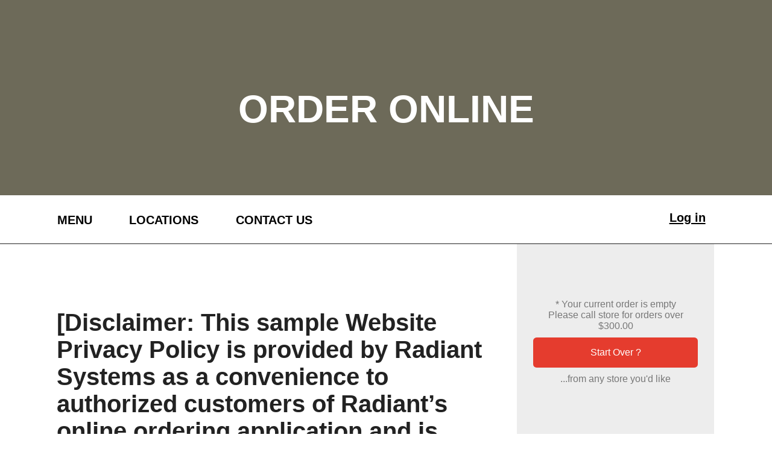

--- FILE ---
content_type: text/html; charset=utf-8
request_url: https://jun.alohaorderonline.com/TermsOfUse.aspx
body_size: 32342
content:


<!DOCTYPE html PUBLIC "-//W3C//DTD XHTML 1.0 Transitional//EN" "http://www.w3.org/TR/xhtml1/DTD/xhtml1-transitional.dtd">
<html lang="en-US" xml:lang="en-US" xmlns="http://www.w3.org/1999/xhtml" xmlns:fb="https://www.facebook.com/2008/fbml">
<head><title>
	Jun - Online Ordering - TermsOfUse
</title><meta http-equiv="X-UA-Compatible" content="IE=EDGE" /><meta name="msapplication-config" content="none" /><meta property='og:type' content='website' /><meta property='og:image' content='https://jun.alohaorderonline.com/Images/transparent-placeholder.png' />
    <script src="/Scripts/jquery-3.6.0.min.js" type="text/javascript"></script>
    <script src="/Scripts/json2.js" type="text/javascript"></script>
    <script src="/Scripts/ncr-programmatic.js" type="text/javascript"></script>
    <script src="/Scripts/jquery.inputmask.bundle.min.js"></script>
    <link href='/Styles.ashx?wv=9&designId=1&v=2055' rel='stylesheet' /><link href='/Content.ashx?ContentFile=AlohaOnline.css&wv=9&designId=1&v=2055&companyCode=JUNX001' rel='stylesheet' /><link href='favicon.ico' rel='shortcut icon' type='image/x-icon' /><meta name='msapplication-config' content='none'/>
    <style type="text/css" id="antiClickjack">body{display:none!important;}</style>
    <script type="text/javascript">
        if (self === top) {
            var antiClickjack = document.getElementById("antiClickjack");
            antiClickjack.parentNode.removeChild(antiClickjack);
        } else {
            top.location = self.location;
        }
    </script>
<script src="/Scripts/jquery-3.6.0.min.js" type="text/javascript"></script></head>
<body onload="TooltipValidators('ValidationError')">
    <script>
        function EnableGTM() {
            
            var dataLayer = dataLayer || [];
            (function (w, d, s, l, i) {
                w[l] = w[l] || []; w[l].push({
                    'gtm.start':
                        new Date().getTime(), event: 'gtm.js'
                }); var f = d.getElementsByTagName(s)[0],
                    j = d.createElement(s), dl = l != 'dataLayer' ? '&l=' + l : ''; j.async = true; j.src =
                        'https://www.googletagmanager.com/gtm.js?id=' + i + dl; f.parentNode.insertBefore(j, f);
            })(window, document, 'script', 'dataLayer', 'GTM-T5VXLF');
            
        }
    </script>


        <script>
            EnableGTM();
        </script>

    <script>
        var GdprUiDesktopImplementation = false;
        var IsAnalyticsEnabled = false
    </script>
<h1 style="display:none">Jun - Online Ordering - TermsOfUse</h1>
<script type="text/javascript">

    
        window.onerror = function (errorMsg, url, lineNumber, column, errorObj) {
            try { // never throw from the error handler
                var message = "Error: '" + errorMsg + "', script: '" + url + "', line: '" + lineNumber + "', column: '" + column + "', stack trace: '" + errorObj + "'";
                var logUrl = "/Log/Item";
                $.ajax({
                    type: "POST",
                    url: logUrl,
                    data: { message: message }
                });
            } catch (error) { };
        }
    


    var tformatter = null;
    var globalTabIndex = 0;
    var requestRunning = false;
    var currentEmail = "";

    function setBaseElementTabOrder() {
        globalTabIndex = 0;
        if ($("#ctl00_ctl00_Corporate").length > 0) {
            $("#ctl00_ctl00_Corporate").prop('tabindex', ++globalTabIndex);
        }
        if ($("#ctl00_ctl00_Menu").length > 0) {
            $("#ctl00_ctl00_Menu").prop('tabindex', ++globalTabIndex);
        }
        if ($("#ctl00_ctl00_Locations").length > 0) {
            $("#ctl00_ctl00_Locations").prop('tabindex', ++globalTabIndex);
        }
        if ($("#ctl00_ctl00_ContactUs").length > 0) {
            $("#ctl00_ctl00_ContactUs").prop('tabindex', ++globalTabIndex);
        }
        if ($("#ctl00_ctl00_NavBar1").length > 0) {
            $("#ctl00_ctl00_NavBar1").prop('tabindex', ++globalTabIndex);
        }
        if ($("#ctl00_ctl00_NavBar2").length > 0) {
            $("#ctl00_ctl00_NavBar2").prop('tabindex', ++globalTabIndex);
        }
        if ($("#ctl00_ctl00_NavBar3").length > 0) {
            $("#ctl00_ctl00_NavBar3").prop('tabindex', ++globalTabIndex);
        }
        if ($("#ctl00_ctl00_NavBarAccount").length > 0) {
            $("#ctl00_ctl00_NavBarAccount").prop('tabindex', ++globalTabIndex);
        }
        if ($("#ctl00_ctl00_NavBarLogin").length > 0) {
            $("#ctl00_ctl00_NavBarLogin").prop('tabindex', ++globalTabIndex);
        }
        if ($("#ctl00_ctl00_NavBarLogout").length > 0) {
            $("#ctl00_ctl00_NavBarLogout").prop('tabindex', ++globalTabIndex);
        }
        if ($("#ctl00_ctl00_FAQ").length > 0) {
            $("#ctl00_ctl00_FAQ").prop('tabindex', ++globalTabIndex);
        }
    }

    function clearBaseElementTabOrder() {
        globalTabIndex = 0;
        if ($("#ctl00_ctl00_Corporate").length > 0) { $("#ctl00_ctl00_Corporate").prop('tabindex', --globalTabIndex); }
        if ($("#ctl00_ctl00_Menu").length > 0) { $("#ctl00_ctl00_Menu").prop('tabindex', --globalTabIndex); }
        if ($("#ctl00_ctl00_Locations").length > 0) { $("#ctl00_ctl00_Locations").prop('tabindex', --globalTabIndex); }
        if ($("#ctl00_ctl00_ContactUs").length > 0) { $("#ctl00_ctl00_ContactUs").prop('tabindex', --globalTabIndex); }
        if ($("#ctl00_ctl00_NavBar1").length > 0) { $("#ctl00_ctl00_NavBar1").prop('tabindex', --globalTabIndex); }
        if ($("#ctl00_ctl00_NavBar2").length > 0) { $("#ctl00_ctl00_NavBar2").prop('tabindex', --globalTabIndex); }
        if ($("#ctl00_ctl00_NavBar3").length > 0) { $("#ctl00_ctl00_NavBar3").prop('tabindex', --globalTabIndex); }
        if ($("#ctl00_ctl00_NavBarAccount").length > 0) { $("#ctl00_ctl00_NavBarAccount").prop('tabindex', --globalTabIndex); }
        if ($("#ctl00_ctl00_NavBarLogin").length > 0) { $("#ctl00_ctl00_NavBarLogin").prop('tabindex', --globalTabIndex); }
        if ($("#ctl00_ctl00_NavBarLogout").length > 0) { $("#ctl00_ctl00_NavBarLogout").prop('tabindex', --globalTabIndex); }
        if ($("#ctl00_ctl00_FAQ").length > 0) { $("#ctl00_ctl00_FAQ").prop('tabindex', --globalTabIndex); }
    }

    $(document).ready(function () {
        setBaseElementTabOrder();
        setCustomerDataSharingOptOut();

        tformatter = new DateTimeFormatter('h:mm tt', 'ddd MMM d');

        if (!$.cookie("UpsellSuggestionComplete")) {
            document.cookie = "UpsellSuggestionComplete=false";
        }

        // if user has turned of functional cookies - Upsellsuggestion is disabled
        if ($.cookie("IsFunctionalEnabled") == "false") {
            document.cookie = "UpsellSuggestionComplete=true";
        }

        

        $("#OrderHeaderDiv").attr("title", '');

        $('#stopShareDataBtn, #shareDataBtn').on('click', function () {
            if (requestRunning) {
                return;
            }

            $('#stopShareDataBtn, #shareDataBtn, #cancelShareBtn').css('opacity', '0.6');
            $('#stopShareDataBtn, #shareDataBtn, #cancelShareBtn').css('cursor', 'default');
            requestRunning = true;
            $.ajax({
                type: "POST",
                url: '/account/UpdateCustomerDataSharing',
                success: function (data) {
                    if (data.success) {
                        SetContainerDisplay(data);
                    } else {
                        $('.modal_donotsell_error').html(data.message)
                    }
                },
                complete: function () {
                    requestRunning = false;
                    $('#stopShareDataBtn, #shareDataBtn, #cancelShareBtn').css('cursor', 'pointer');
                    $('#stopShareDataBtn, #shareDataBtn, #cancelShareBtn').css('opacity', '1');
                },
                error: function (jqXhr, textStatus, errorMessage) {
                    requestRunning = false;
                    $('.modal_donotsell_error').html('Oops, something went wrong. Please try again later.');
                    $('#stopShareDataBtn, #shareDataBtn, #cancelShareBtn').css('cursor', 'pointer');
                    $('#stopShareDataBtn, #shareDataBtn, #cancelShareBtn').css('opacity', '1');
                }
            });
        });

        function SetContainerDisplay(data) {
            if (/true/i.test(data.toShareData)) {
                $("#DontShareContainer").show();
                $("#ShareContainer").hide();
            } else {
                $("#ShareContainer").show();
                $("#DontShareContainer").hide();
            }
        }

        $('#downloadMyDataBtn').addClass('ButtonDisabled');
        $("#txtEmail").val(currentEmail);
        $('#txtPassword').on('keyup', function () {
            if ($(this).val().length === 0) {
                $('#downloadMyDataBtn').addClass('ButtonDisabled');
            } else {
                if ($('#modal-downloadData-error').text().length > 0) {
                    $('#modal-downloadData-error').html('');
                }
                $('#downloadMyDataBtn').removeClass('ButtonDisabled');
            }
        });

    });

    function setCustomerDataSharingOptOut() {
        
        $("#ShareContainer").show();
        $("#DontShareContainer").hide();
        
    }

    function DownloadMyDataButtonClass(obj, css) {
        if ($('#txtPassword').val().length === 0) {
            $('#downloadMyDataBtn').addClass('ButtonDisabled');
        } else {
            ButtonClassHover(obj, css);
        }
    }

    function DlMyDataForVerification() {
        $('#modal-downloadData-error').html('');
        $('#DlDataVerifyContainer').show();
        $('#DlDataMsg').hide();
        $('#VerifyMyEmailBtn').hide();
        $('#downloadMyDataBtn').show();
    }

    function CancelDlMyData() {
        $('#modal-downloadData-error').html('');
        $('#VerifyMyEmailBtn').show();
        $('#DlDataMsg').show();
        $('#CancelButton').show();
        $('#DlDataVerifyContainer').hide();
        $('#downloadMyDataBtn').hide();
        $('#closeBtn').hide();
        $('#DlDataVerificationSuccess').hide();
        $('#txtPassword').val("");
    }

    function CloseDlMyData() {
        $('#modal-downloadData-error').html('');
        $('#DlDataMsg').show();
        $('#CancelButton').show();
        $('#VerifyMyEmailBtn').show();
        $('#downloadMyDataBtn').hide();
        $('#DlDataVerifyContainer').hide();
        $('#closeBtn').hide();
        $('#DlDataVerificationSuccess').hide();
        $('#txtPassword').val("");
    }

    function VerifyAndSendCustomerData() {
        if ($('#txtPassword').val().length === 0) {
            return;
        }

        if (requestRunning) {
            return;
        }

        requestRunning = true;
        var password = $('#txtPassword').val();

        $.ajax({
            type: "POST",
            traditional: true,
            url: '/account/DownloadCustomerData',
            data: {
                "password": password
            },
            success: function (data) {
                if (data.success) {
                    DownloadMyDataVerificationSucess();
                }
                else {
                    $('#modal-downloadData-error').html(data.message);
                }
            },
            complete: function () {
                $('#txtPassword').val("");
                requestRunning = false;
            },
            error: function () {
                $('#modal-downloadData-error').html('Sorry! We are unable to process your request right now. Please try again later.');
                $('#txtPassword').val("");
                requestRunning = false;
            }
        });
    }

    function DownloadMyDataVerificationSucess() {
        $('#modal-downloadData-error').html('');
        $('#DlDataVerificationSuccess').show();
        $('#closeBtn').show();
        $('#DlDataVerifyContainer').hide();
        $('#CancelButton').hide();
        $('#downloadMyDataBtn').hide();
    }

    function QuestionPopupExtenderTabIndex() {
        var btnOk = $('#QuestionOKButtonDiv');
        $(btnOk).trigger('focus');

        var btnCancel = $('#QuestionCancelButtonDiv div.Button');
        $(btnCancel).prop('tabindex', '301');
    }


    function GetUTMParams() {
        arr = []
        params = ""
        window.location.search.slice(1).split('&').forEach(function (item) {
            if (item.toLowerCase().startsWith("utm_")) {
                arr.push(item);
            }
        });
        params = arr.join("&");
        return params;
    }

    function ConfigureUTMCookies(utm_params, utm_params_retrieved) {
        if (window.location.href.indexOf("utm_") > -1) {
            var expiry = "";
            if (utm_params == "") {
                expiry = "Thu, 01 Jan 1970 00:00:01 GMT";
            } else {
                var date = new Date();
                date.setTime(date.getTime() + (30 * 1000));
                expiry = date.toGMTString();
            }
            document.cookie = "utm_params=" + utm_params + "; expires=" + expiry + ";";
            document.cookie = "utm_params_retrieved=" + utm_params_retrieved + "; expires=" + expiry + "; path=/";
        }
    }

    function EnableUTMCookies() {
        var utm_params = GetUTMParams();
        ConfigureUTMCookies(utm_params, "false");
    }

    $(window).on("load", function () {
        
        ConfigureUTMCookies("", ""); //clear cookies after page load
        
        setTimeout(QuestionPopupExtenderTabIndex(), 1000);
        if ($(".CookieConsentBanner").is(":visible")) {
            setTimeout(trapFocusInModal(), 1000);
        }

    });

    var contentUrl = "https://nolocdnmsftaznua.azureedge.net/Content";
    var companyCodeQueryString = "&companyCode=JUNX001";
    var designIdQueryString = "&designId=1&v=2055";
    var siteId = "0"

    // Place accessor methods to get at application settings here over the Util.js/Order.js file
    // because substition will not happen in the separate script files

    function GetMaxOrderDollarAmount() {
        var maxAmount = '300';
        return CurrencyFormatted(maxAmount);
    }

    function GetMaxLineItemQuantity() {
        return '40';
    }

    function GetPickupTimeGranularity() {
        return '15';
    }

    function GetDeliveryTimeGranularity() {
        return '15';
    }

    function GetDeliveryTimesAsRange() {
        return 'False' === 'True';
    }

    function GetEnableASAPOnDelivery() {
        return 'False' === 'True';
    }

    function GetAssignLoyaltyAndASVAtSite() {
        return 'False' === 'True';
    }

    function GetServerGMTOffset() {
        return '6';
    }

    function GetServerTime() {
        return '1/21/2026 5:50:15 AM';
    }

    function GetServerContentLocation(template) {
        return contentUrl + '?ContentFile=' + template + companyCodeQueryString + designIdQueryString;
    }

    function GetPortionAssistantMaxFedPercentage() {
        return '120';
    }

    function GetPortionAssistantNumGraphics() {
        return '0';
    }

    function GetHideTaxCompanyOrSiteSetting() {
        return false;
    }

    function GetTipEntryVisibleCompanyOrSiteSetting() {
        return true;
    }

    function GetCultureCode() {
        return 'en-US';
    }

    function GetCultureISOCurrencySymbol() {
        return 'USD';
    }

    function IsCurrencyPositionLeft()
    {
        return 'True';
    }

    function GetCultureCurrencyDecimalSeparator() {
        return '.';
    }

    function CustomerBusinessNameRequired() {
        return 'optional' == 'required';
    }

    function realignMenus() {
        $('.account_div').css('float', 'left');
        $('#menulinks').css('float', 'right');
        $('#menulinks').css('position', 'relative');
        $('#menulinks').css('left', '-22px');
        $("div[id$=_lnkOrderEntry]").hide();
        $("div[id$=_lnkSelectStore]").hide();
    }

    function IsCultureTerritoriesFormatTypeDefault() {
        return 'default' === 'default';
    }

    function GetCultureCodeSupportedInBrainTree() {
        var supportedLocale = ['da_DK', 'de_DE', 'en_AU', 'en_GB', 'en_US', 'es_ES', 'fr_CA', 'fr_FR', 'id_ID', 'it_IT', 'ja_JP',
            'ko_KR', 'nl_NL', 'no_NO', 'pl_PL', 'pt_BR', 'pt_PT', 'ru_RU', 'sv_SE', 'th_TH', 'tr_TR', 'zh_CN', 'zh_HK', 'zh_TW'];
        var cultureCode = GetCultureCode().replace(/-/g, '_');
        if (jQuery.inArray(cultureCode, supportedLocale) !== -1) {
            return cultureCode;
        }
        return 'en_US';
    }

    function IsModifierDisplayNameEnabled() {
        return 'False' === 'True';
    }
</script>
<script src='/ScriptHandler.ashx?ScriptType=Localization&wv=9' type='text/javascript'></script>

    <form method="post" action="./TermsOfUse.aspx" id="aspnetForm">
<div class="aspNetHidden">
<input type="hidden" name="ctl00_ctl00_ScriptManager_HiddenField" id="ctl00_ctl00_ScriptManager_HiddenField" value="" />
<input type="hidden" name="__EVENTTARGET" id="__EVENTTARGET" value="" />
<input type="hidden" name="__EVENTARGUMENT" id="__EVENTARGUMENT" value="" />
<input type="hidden" name="__VIEWSTATE" id="__VIEWSTATE" value="u3rlwbdfn9q8BEVZfLyX4GkDVYwkqtB7N5yZqP0FoV694EGULhpMxvbTgeYI1bsatOd9pp98UUXzaUBFldhQEd5uzFjoNFC9xX6rwLWb5lhHn0jsIdPYfET2P/Y8dbUr+ueNjYhjBejDP2Bl/hXP6wVaqJGwY1+WBUASvG+sbIgNQMskwit3MCTrndhouxeNc89OZKQgqebFVPbLV73S2tfdMdzwcXtA0jRYOA6KiopXCz8SJTDS5QQclMFCCAJg935hDigjjRGQp4eDd0RZTm/vMW7r1n59OLgRcoHLfafcsHcPkTc5bA0pgWVMFAYfq7YmEAz1ANl7PxEZOEnOyjF0mUa1JVJS8HdgXnNmXvExC1VMj3AdXabFiBdQ7UQAeskQoUXTz6ABDmNW9PK+n8NU17BNOvvkELp/vlX5J7NRn5N1iidV9qbg/3IAtaApAThT0JKZAaQpjuB+AdvZqgKi+q9A/ZfzwXEBG/OesWbRwspKFJDy8K8COUym36rQr2PHuwGRTtlOFWZYmzfY++4PJyg27YRL5M2zgQMmrMVuyxNWX2Zzqv9Ief53cdMr17fV4LR0OCtU3RnjmY8LXF/SJTMsSpfwotNS+3D73+rGXasbqM9klGV1e8DPmH3Iw3Av5AIc1pDvu+hlSgE7KnUD0bfJwXLDKWMdGapaBvFHof6HkvqBI9fZh74UKW7kYKxXjwhT94/3+89XfkB/Z9WAHMNXDKXwK2aaMajijuJrMwP0h7FuMHNWHtmfbu2c0xGHeXul2Y/HZBNpUa8h9St56zP4vLnGbsuC0kXd8jAH6FISnGx8j97/WwckIFYp8ZaGaBQHr+ZTwHDvV9lJD4PPsKv5LazIPgFAaqefrxTjQCWqMTbTPYnxo9hegSPb8UF0fh7JWtfnUy5hCzFEF4stDUBpK00qu45tRfFKi4MFBjWhFLNabSUOeYaM24aNKsJ+ROzrq7BS3c2PE8etaJbuOl/j8TJPWBDgDrGhVE5FHlN2eEgsbRfag35oFvPzCumzhVg1F0en98zYnFitss/7xlt/PNbWH5kZL1/23H6yA1HuV0OcMwo+JoJaS7C5WpXspfItV6sJVxwrvVQJi5hjqMT9LXslGj+3BEAaqanxl1jY0Iy77w/gZFVq+OWIyARYxFTxdfn9sgtKOJBjsxvXRbAFSOop0XvzVMJUUpWnirXHEVZJiJpwnkUrY3e9YwgvFMzq113r3K7PtJAXPehFX4YIXEkBYSovEk0tenMk9Bn5is4Uzyw4wGLkyJAnWgZtqMXpIXpaAMcpo9O9PsXMENpIs7oRav0DJhLvyn1Y/96pwgySF63nAL/zs4kwN1oXg82pU8//0ORhSIiOJzKK9c7KS5zLI6h0BrKVEVcocX7ZIdB/bSUqPgeKY7Da8dEsDreikrCwL7YRnMOCxwo6Lzeq8RnuHEqG/KFLeb3INNJCJLbJzGJnnxL7wCtGG3+wC+AufkTj+uijDf7Tmo+NqE+lvsHEl5QL6So13h70Jnea1/pmWR2CIZt4Q95u8bInVojL26pwznOcNNzPzfxQNLcS3PzYxIdgvdoThMSQaZc5D8Q6C3IcY5aaupnZYQRDjml3iLV6sUsbbSguIl8tfjQwk+TURH0Ii26UGKoI4S9Oln9eh36f+4oQqNZykYaoV4mi0KKGr9KS1cEOjaQYlHE/bHDEhIFBGgPrDeRkl8WPIbBphnnLMZ1jqYOnUV1LX8CjHeGeyJGbqSueyJx+dA0OYre//JaKR8CTgqacEYDlUOXOOfnzUCh+vwUTOQxUd+WNrup8zDiXSkh1mUZqjFzjKbK1QTfegXSfoWQ3k97xv+GnmXGtEqDvTB839ZxPjR0vYW9UJaRAyHf2jCd1R/E/YCFIT0nqcqD7cyeb/ULsHkiERpX9eR6zXnN6/ifOqbp1/RTcQv5S47FYUkYjkgQuiWyYkYazYEuA8N6YgNf6rA9dowNpmMkiHkjdG1oxC8u8JxbjDz82P7FZKtlvASnzyt0HPeXiG3rOzZZQI8CRna4HfMzLzYifn0LzNhgxJkc8ZrFm5kdRY5IxdqJndq/3Xu3OAqgWygAvjo3IhSyFojNfEjsz5FyAYsdSSQt6MZqefkLirTpY7bJBAPXfb5bnRvfWVuoSTMU31eg/e0iTsIZsIVhWtvYC+3TCOkAnqXVNMvtLLD32EqdRPbN323SxMFnmeDoR1kJnnF1s+8iX76Za8r6z7AtV61rhZK/[base64]/0Xv6SER+Om2G2kY5L+lwCrkWGIxCXf6UeR6iTT+hCGVb5IRWqJpTJk7hIHI6eGey1mvg75C1jQOFCsnb8viis2Mt2zo0UgTAfta+33qOjdoRZGiRbwKCwSHLXkVjOEapfOVWk8Y4Ys0/rrwv26kEliuaamrMtVwNedhRrwhbrmOlYNv+fxyNk9+8P9lqnFO/IdYMqiHqH56U+toPZ9cIDHAH+Lk0b3M+rCGmHFCwlq1LYmZgnQXzkuAZoIlbPmvSyfSanjVZGgpgFnvVtYRhB91zAM5R+QXU/kuIv0NsW8n8Fyn9mEet2zZIXPDfTsjmauiLiZSPX2S+eulRLQnBIjGU510C9BhEyJuapmRQnTXYWePH4c+2J/0zxxPvLg+ddSszLSKSRsn9HSC7qmx0f69Cg0IY1njusthj6s5p2BeaGVm0/yXp0eDolPEhI00bWwWS4MDpwJuAK18Fop23BoMQrVEajyn3mGi/g0S6ukFxgEiSOAjEoLiAO6Eo18qHtIHaSDAP48k61XJ7pk6LF5od5W4jkAmtEOQPGkUMaOhkKwGMHBJFEuVqKmbwF1X368a6GjYAhAQ5u+AjTTSpqFNY6nAljhykVT6+gmQ2frjhsDAhPFangENiqXg72KtnX3a+7erubueQLHzFNbk1hmGCnQ5mL/ahxbti4IMWTz157z5DsjWHhPCM31EQVjp5YJQeysmCbzk/9qMB+T75Lb2NwJ4og4MxwYaN5Gn8FMCchen+sY1hZqBtfx57t87vc8B3H7mY7OqD4UQz/tfWxhRj3lSSzindG+h0bUWWhYmQGxwbEWQoLSJkjvokV6gaOSxiqYPj/CDo1MrWmr+IMAi4+yMCKtpkwqdS0RpUmLd6Lb3hcpBLIlPwPC39GcV5sW92pK2F0qaolapPwsWXCqafKSZyC3Ery2//JNO09O99g7u/AtgbPk0+Nc4sqxJXJA0gxRuJAElKj5ooeeGaYFqdckKupynITjA3ORNqPcNKuxQ8Le1bPZcDW2WfQUW6d6kh0NKgTNh4aWWfsQjfyG/V9gvBL85QlzAF/hHYeq2AuIgMN02gnB/2A1YD6Eku3FiAst4dDymAQ6RuanATBuplHWW6WsV37JHaUJBaNA9KyRImYEH/PvqRKX4pMyoIasyih2DvbEqZCAqvSciKvnWEfaoay/nXfai+Ap6KfK37NOglq8UsUz+uofhDQJP3rpsbwotHVuH+FM0XOHdCSECrY+i3MNwl4K4udN9l+zo7d3uQQenjb3bMwnZX+XrWcdA2LoZZjqbf+yQn2oyLK0JNAtjx/VjO5CV8kHxLYTpFXhsbP2Au7kYTMe7SK6mPGPxGZwwInMrUzlQJbXb63F1xRMjAKaGt5EHMgeH1T+G1GMmQnt1HjfprsvZFZcrvaCAncmwAzFjH1NURVHTsNl7GrW71fohG1vav1x4xhUESLlrxpLbvRlCKgglyFu7qxe5WRetEgOaX1Klb//zOu5gcuW01LWQNMJY1vBQbuos8GpQjF63BDRadz8oYIitdA1XhSWsvSM3jhKtBk5Xdr/[base64]/[base64]/uFOD/pjwPsKPSqSqXZ4XoG6h/v/ggdVq1IhjZ2HfyJB577Ib67dLg+mQbuiglfk+XtkWvPrTKnLogjxJLG4xYhJZytQeZv79XrH3u4/KWC4lwQEDK5VmxHHh8tKiumoPIW9NrNiKypegAHEdIjd0GcxWtmIBphIv/DjTUSMl5IbQ82UKzyLi7E6hbHymA2wKV2FrKdeenvN/jpqajUUBcurCjWVQMO759ZgcK511uCgeQ5cnBD0zxqySx9RGeeHtSMmZEtxv8QPxAS3ueRW4NxsgpuIODfCqa4xZtuyVfZn8NkhjXFLxnsW9r1J8t4S9A2O8w7ndm4/hFK0XSb1ZDo5eH6VhuwpCYrZh45mSwxW4POq7AoO00c0gHIntK0ujFR7KHVfj4auQp0O1uBDcVsrUA/KnYuhD3orree0xa5FhI1D2rCGbjv6Pdz4cJY9L+zRzSlDetUT/UNBF/bwBYoaSi4iOyZUPvwfD6YJIp5cHmhiBsGxwJ1XcnNKb3b6t6hKGgBX6i2w7oBStZSdA1KcN8rmXW0HfBqp3fAg9cJD/st6y9v/yYkPRKYgIeGucSZPf7ZNRgyH81lcNRoKCZBR0OedfNU7vFqLZFWaza1fT+6xrusaJmDOJQK/6In0Zf+OsMmD+O5/eQg1UcCjlAZ1ak0GExK11n5clzmQvsm/wz6DdyIkAsu6t2OazDDOUh7Wue5rJkI9KeIBymayG+2cmvuFXXTJKdAwPWUSuMtlR7iP/8yCEW1f4Xs+nmFfIhCOV7sDmxSrQ3rsCZHYk/E39bKzJxx2uukh2soQO5Cj2Q9xsG/snJTfYURdNSnbJwyphK9znC1xzXhm8jPNhety00kW9xs1lRzm6qYbUIWBs52lWeQjh4n3Dxr6Jy8mKybKAki2VKoRud4GnrLmEXduZucQj9U1rsTB8w+0ZsZGVzRMjyctxkSaIJzxMKQlUf1QLzkuJoeMS/+E6GT6LfeuDkAIoPr/FuGHUjmhPfiowpBB9DSKZqysnBraPh+81WRbaExA/eAFwgNUwPVPNyASzbh+yL7unzR9hyLuqUAtAoALbVbtqea5eDBkaF0qG61n8CWUjNfYnJfJX2lZrFdk7sWZnjeSgyzRDxcIRCBkiCLINaR/JBQRbGGsI61p6/JpljQZXyebCBbYgU2JzW+fZZ+ZYCopRkfSZJn7WXnqChrLBSSdCSHP7f+mlPMii78N99zVBmmNGHyuVnGfA+QFl+OFXvkDwu7KNg9Y9cPUrDWIIm4xz4nnayYO8zxSJoHKA2BvHo+cvULtOwuc+I3iKLNa+EtyILX/omOp9pWIhkG+9Pg1LRjeAd+DE04/v6zTy2rt4YHA98KA8ywna4CuGhFkIOP9HCy0llD5SirbBxz5Yu0Cd76ULoTLVKtvdZ/IazHbAKm3I2keW1eEymYS2GNMcDfhWffLSJ9U5GQuUXxnbTWF3v3gJleHsY+7bg8JYE+xdJoig1sgFrve1i2EhE6BtqBX3Z7plGPLnsj4wkPXs5mjhYkMG2gM3TLH+6NlR3+4QZBQe0WuFdO7hhyh5jV8Nrr5sAOJ/ROLYGjtfqpt+NAdoUfYM12kzm6mZviAbB2KXipRqUgtzBbRffyx4GQGVBH72rDeh1/QA92wmJuwhBkFV6ymlPcL/1UtTHrRbvSIpXOAWE4JSv4g3hDcM8SiGJqr10XQuf+1aPqJWj6F50DFoxSU/LY5X3vVLvTeRklDsZMx+8CGAD/9cYCu14c8Iluzai+2jFbh8FMp+FdcSTFT0L0/Ugq4L9q83XtKLSzQ0/bxwetBsXECzgmm59/TrEAw1dvEKv0EbjA77zneI/nlYja7Pa2bMVKZsAPV6hsPXM3ejJexNeBlHTafvBaolf6ZX4loG1hc5P4e/vxdc7psEMntsVLiZEQxdrE+RBS3v9HA8qgQB/[base64]/ikZdkNNcsXCIfDM5C75gZDhHrdOMdHdRqovT2BBZrT1+wAMS16In/hjOTis/C+IvMr+7VkaOOZ3sutCTi6vwmcBTKu1f68A0i0M/uu76Xs9Lq7/s2lXpblsPMtM/C89OdB7maeSbb/YHRJJTkcncWAKdwpmGEW0Xfo12HR0bleSOwqyhYoDLyAwWVo+U05TbPFgqOKYG62LAQAd1brpZGDkcSMxlC0RZS49CYJY1tI6tToH7YDM4dyBMGlHJeNYS/0f6u5Jts0tt+M8eH1B7bvbQLe77kn+4/5UV1S9mWj2W5uVNemlPoOMZHKP8bFOzWI2MfftfU5e2yY1frGIffmOBlCBdYlX1nIrK9euBmJfp3ASYs0i2U/waO8gPia9R/[base64]/W6kQsM4f3pgrod0N4BFJmV/MrjF2JQVI2VqFPzN7Orakmed2rSltCQtMn5lERUIICRDpNz8K7cKo2mXxvnTxV16jC7iPntQR7nhtdIqEuoqn+nbG74Hy1rGXTZyb6LR/sHOLBzJo0495Bm+1aiamYuLxuSM7h5I/c9aB6BKgn28mN6eLLzuQE32Vcdjx47e7SWiCTR6cTfSdV/NMRi8yajA8+RXr+SMsd1Jp23JxeE0BmX7qNMAcenLyZfsgHdubL0TVtDUE1cxJgU4Ld/sPdlCWbVTOwFOGwAVjIGJX+qMFSGtsyi0XGwHK2tDjGiDe2D382uUrPcAKIGoWqzz8Jf9o1UtPK/5tHfA+dCgmirVIffP7Utm1Uytc7i61AdSjA12ixxqNBA5JPPRrjTQbQUdFok1rDU/SRlp1Neck3FDoEf5PiUvAeyghTpj4YkEj196tdzaq+dfTMHHy9YC2uM+0VS7t2b2PgsqVel/LlKctSG0m48Qeq8q4kjVpVIEkeR8zVcMVzM0Wiu2EdTPKxs9N2doVl+SFAANdhKou3D1mefyleN2PZskaMCuvyVClFRnC5Kta+OXiCd37ILjZG7tsTy3toTyA5VFeDf0FRx3oI5vjb6rmQd1Z0lA/VLyPWzf8RzKZHvgHPPHlBzSy6heS/Wp3Dh8xNPEQnBX+10Q/Amx1SDLNWrVNIIpnOJJ+H1qp3TQvF6g/lzVX8sEEEFSU4EY8BkvLqcIdYJ/DEGM9LueeaFpDw1+Y5Yw2KNpwAKZo2TRnJaze9DNRn4eYBXpOl2U2pBOjiUkh/n9HgwvUFd2+53+1GTYS07JjGKEoPJ7Jppkso/kO9MuuAx4+JBK7dQU9+cddzVrDn1fbtuYOrcDVaCTTYx41WpwMg5XtyxkUCcnzTiE3S36UGDFXvAtqwitK1v3385Dtxdmx5mkukTO4W5y3uUcLDOtpOuR/wFrG1tLQlEMz9SFbYGPqR1kONt0TsH6PhYwcrSoeA7Y4EZrho4Pc8hgSNGMBe8UnFQz1FhzlFe8uIohE6+pBAb/mZz/wujEe9KCKLHnU4yegZJ4dGt8GlBeztG2mhShamDC7NEAMkVA9FmnTTj6vl23xRECV0LD2CVfEKHjNyDwuP9asZm360I9EF/Io0GAYdYJNaVZH4dlsPdz7C7reTHCEk3kzidXclkoAud+vVZix4YUVjJzTObTp0XK6P8OM/Z8PkpXrhCxx8HC38LYbCyZzsJg9gC9xf547n9gygrZwPeZeryu+SyrtcOnLch0Osgt/ZOOYea6fE5ad5LLncjDRSCDCL1PnzoZZEzlS7FRhm6iG9DF0VVgxs+lMbPRb8sCm9xdKknD12nvzyumzIE4WHE3KD35yACKqnLtDO5oAttqF7O1ehjb1eW2L0xz9Vb42v2SM6WXqnz+WOsbdLXUIZnhxc/OgaYnG8ezOEPwwmDU/5A7c7HMSpceBkUOuPMUUq8iYL9/OHGS5XNWOCKFAPKM38iq2h1R1FnHm0M2KxYfp0GrWBDAwm/sHNV+8RH0R7FDjmzGqbMV712I8tJixGW7xKdfjnCGMvuhZyQ0F+FADUW4LZoWIhoZtUaEvg40rss7h/mwW63Majk2PYcv0COeSxx2XfUuofjZpxLIpCQIud1b+7WiKCmNnFuBDLaZPHAe5Fev6LR9UcXl4JtTajVqCgaeaDyXsw11/[base64]/WM2H0g+EiukY9EK0Wrc3IrQlG3U8iveb5/[base64]/WveFreU6h0xyTZJjNYZD3BIWM0ln8vPux7A2GHLEefmGuIBEoa5Iao0TtkPOyxivcxO3RXhBWTu1Hu2tFukZT9zrRhe3sAMFovvnwUaGlqqXxUvFEl1FX1LiFK/J8/6ZvdbuWzXtbTixjXc1vWrQeUcAqXorhXbWjhW3os58ubEOzA5gdlARWYO60CEAO8e7P+Tl7kO8enqfJpCYhP/ZuK+jQpApzABFQXgovmP6Ht3PyJQqjvnNK5zSNVSyPWlL01fqXHQPj7bbDyliHQk8vG9n7ZiJIzkXD1RsBAD6eniesVByeM5BmUGSVXx3kjWhpQ8xrS/bsY3DspmAFTVifq81bFXYAIv2qC2uGy1PkPECFuKr9t3RJgKnMw/+OM9+0kjmlEry1itABrGSNWUXAE4HjtqVNv2riuNzpV0VlvweGMVW3arY8q/OgELc2pCmOdSy0B/XAEkCIL9p6tBGOcXm3ubdvGhpiOUulA/k3cpTKs0egJVhltxnA2A4Q7zi0wYZHz2WEHc39UpoftKF24MBqO1x1tMFQXKfAk+8NQEu2vjmhwRu5FDsAX45TlmXIbmN7mmA/mqGEUd7g1JAl0khbYvdGMKDpDXBLGBu+zcgxwBAFdfVamGNy0mmwA8W7nBOQ6glE8Me4NTvPOmCLJJML7Vu59NCi+5bzR6u7axwMimIdA4O4GGGkL3E7883Iop/TuL3J2aVgL7SL+3Q0J+s+g6OOECg09p+HGjbt31sAsXs2T/s6nLXOlNyRraPrTNGLNj5L9jgotjtI6PnI2gjah9y0SnCsK0B0yaJmbppLbHpB3YircF5n3frB4XVG8Az3KyGt5WA38mu6lrPOMLLVWMVPeStsdrGTX+kXkP1jsITPhyFjpdOabbYBrYUvvz5qg2X9XayQHAGsmei03KA3OFvboocskKio4P5UaRl3Fmuk/gIydNexUNaOXUmzK4IiI1abu79Rt7EL5dxDhUBfnlt6KkqKL+9ko+QB2EO971CIV9Kzjp9m7kmqVCR/9H98bI26cGGnDmWFCX0R3h+WoMeQ2/GVR7rKVijYAxs673YyBMkmYtzQ6ntQ9Gk1WWdbK/nHNooqLsSAsJOq2TBxW004bEjI0DLwezLoqFcbx+CCxzHVI+C6ewk9v7y/L6uCX4k0rRZsUKdZl5jzSCCtMOE32S9BbGVu2Y4129CitbPzzmFK4zdqYBj1UChqWmT66wQhV2Jggk+ZjqofymlXsym1BB/8VCUqrQAXsjsNST3o4Ey0wRVXfs9DY3fZ51GOG9VajECuyDJltdEKzpEIgn205bXdOxdVJ7PZDT2dzzfiaDtpoLm+GtT2cOurJ9ptxYckH3oInY9YHCF6YX1OJTrfaMt4CoadwnVMtPS/QXm0xAyGtqUHVQfalKoQuOuK9HUsp9pvJGHORxXEf91WlZYXUNfOpUi2NY3kUs4B/phOe72/[base64]/4ThusLSDOTm7pnS1k4VcUrXWqfE4xLF+QV9rwKAvWVIYTAoz3GC+zZ5WBqIVGOJDNE3b+gWS5T6bztJ2UHpdQ1+ikrzE+7E6PgzirUxP+FYFVw6RFRKxk2zfsyt2OvmEQQMLN8l/KzA4U/bhLkEisc7x648JN/8iDncOqYZth/BPL31lIMlpjWgBFd2g+E5HO+7oKTXNTs6CVLS5A8eyFW1CbvU2cU7Q1MebzAKgVM9Fi0mIPQ4IJnDge5snigN8MKP5PgdcxO29Y4Z8fmLTIkDzscJGlgiHncKyL7WvUCyxCrdPosXG69K4mnTp6i2QijHIzo3kBQM/kd6yhi236NnVrqa4mTRaYmdXKIt3N740F9k6jgNILAhC3O9+YHmOOVX9jT9N0fZ9ZCeL6FNqCKfCVPaEJi5JIBzJ4vcPyj+dqh3g4MihFnNYSSN4hrja5QL/WdN/eFkt+QjOaaKyWu9SREZZNXKyN9OjsIQMpNRbXYX9GFQDZwS5NaA555j4ZlK61lQaqzaEFFRz1tHem3Jx3FCj8b+bX2JFz89tsTiJreXtafLA8R/9BhVul+IO/lsV8QOAWkXJa8M/syO79BcdWxK0XUJs9l3g+vPeFmXXNqW64fXoBa5M8gG0uDDSm55XP3rh+OXUfnyiRYiQknm2RkT0Z7Z7LyFfiFSaoLwfhMLYi6HKKk6AREG0rAQlqFJlrCO8YRqVVUEBX8Fd8+LRq002cFtrSrZnW8GLizaVEWhtlgZBu1wRN7bil0tZnMEXTXHhmbsZ/05OcS1W2hFTsrHyiNCj+QbCSRuVVEWwIQwS4bp6OQmoS8DDHlb2pD1v2+WaCen09taHhR6vev6UfG7JIOzwKx4hGD5qqjbvcO4EaVqj3Vfn+2Kq28rrc3lm9/EgLAQfPBP1icGCUhEvsa/g5KFiboCoHOXAxAciZlzVuWp5UKAEUsMvW9tEUggtSGT4QN1ptSQR8n3S+uav7k8Pl2831VX77RJUsTVovnARfT+gaTZzlsd5jSEY8XTJEisYICG8ulTKRZb/IzzVG8zgbIPlIMGGTjbonVz1J3r1zdmS/kVA39vT3H/tPpNk0EtwSlOX2vPnP3cvVogO6cS9cK1nrsQkziz3NL9VQZxIVJNfqmKRFGcKF+lUu3YG7/uNbTL77cFz5KgXNrtJdMd6EVV7F6F9RDL3lJNE7MxWuoUbz2cWl5Pdch/MK35JSGUsGAmLYnFOqAZ21w4mK3OzAOGNzQzrWKsk5I0S1jUhMc2bZmzpHv+UJYmG5SmVQjiKFVtfNCOhYLx1jKAfHSwJ4G5c9+5Xdj9JzJm/VXl/YWXb8RHNXskhNeQCgkacz02qpg/ITMjD1GOz99U4ekOMPAvj8pJw8PMM4gKumTLysn5+3oNtPMCBNwj7/6HRtLJJ2im8nE+dYhmxdGHvLUPrByh7gE3fKnH8WK68pi6GB1SgBFcbbNs/osIThEgTT8bW3Q2cjI+cQ30NprGSquBEM15iL1+Lvsp1FhYe+wScXV7ntdN/tyI79bthseWTmpxl9drJ0g2nWZD3i8bLZZau0dvzzaqe/9bbmbupigcco2nzy0Ufj96QwIo8SMNP/lqgoGyG0neCVf3Lji3Tv54HrFdQ8BbfV3isJgjH3NJ2vOWRvhDmikA3ED/A4eC5HuRhFfvnUmWJ+H0QR1M+vQUm3od0NJm8yjNTDMRfyX97oSd7X8Y9g1mtDijtVEfyGQ6mJhF6EBi40Koj0mK6/Op9YwZhnYjmpI5KFGUzvKVRA9DoIPErwqSkt5ZpPFKSRCQgfCGLnz86/IGwRfJpgYmcmwAThiiBvxu0bNkAkBhioJ4O2FK38Qfgn4y7j7Xc1Uw4lLi8rNuG4Z2Rl4oMbK1DNJVZzAHIAvUYViX47peBuQ/[base64]/vjR64tKwL7+XgQKN9LXLp1ICRl05pbklIXXC6eBlVQSvL9yImSxNZwj5D7ZbCyK/vWkABs89+Vf2Mf3Kslwe+qmYo7sepSizV/uLV3wHupPVxshm0e+3rdBtRCI/X7btr1M50Imsba1Nws3luHhrXl+LFBd+mOBar3BAXLZ6HBrUnVxeVHI2nc5432HGaaDYIApIobMp9fMsADIZ720iy1zAN4ablcWC3UvBUAHNkRUI9WL+l+5hgq8Yx/8pFHNwumUPlmIAtqgr48XD8/obX1Arlvz6V8Hl8oh16oywJ+6+oXVCwqIenGP3B726OVmoZLwyeSjfgUgKv/+5uZ1/OtJMzQhdSZe83gRrsBuqbe6Nw7p60iEgV0j9aRw0dgBpvN1WSV5DaZL6D5w8cFPScXjaB7MNHtvilTFvfCOO/n1hOXysDeInRbXrqJ+f48erle5WxtQmkOzwY99Z35uhGEkpLyTsIMxrHF1+jvGyiX8ruFtkJnSkU1PFLlZfql0u9E3CdBoLgcp88E341KS2SmT0YA2/rvc7qBSnu1mC4sRVXa73F0MUxVHJE62o9rQUnSfuDNNlfgXtVzaKGZt9zQaQqHOVNbiXujC+yuXZfRGtRM5H0z7kCOJbBzm7wPT4xz1Galn+y2nyr8MQOR2jByj+jHSSJJzpgJOZDRoc6w/qzQjTbnhJAOAdPmW7qFX0n7aCbmp2xWJCRw5HK2tCERzoUT4d/EWz7UFzKa3rmrq17XLW44tTV8cOApCCwJQ7UtL8PqW5SjTRSm8RVAtyYBTU/04tyNPubpI7bEPtRIaU+PnTRb17n+bfDmToIcqggrbXZDuodueVB72LIAEKzgl54bvYVrX39RdC5E53mhfLdodRQZXEhgDwk//wWwu/9V3PPHyfw2iuIYRq0SiS2anXhlLFPmaaBSuKsNnjpbHJ7y4UupXlU2HK9LZdobsPs/iABGYU6okYj0dXS9TTkQgUi8MCbjdjs6NEy5AcH6+kaQenfTBCpmcl8F9z5UFkW9ikwNxPEPcr1TGDR71PyPoWv2iPhltO8F+yP8ZSTTks+kwZPsHNechqQ/fe2xiVrX1NKNZPCkqL/[base64]/6wco9fPChfYLPlm8aZ1vp2jBGrpdWzIJIWg35VHNILK/9YkMLPY9rQqwZ6Pl/A3ALzl0ascM99X2Mj+OxM+Sb6gGPxv8hTT+Hu4f//tuYH/GzvM9UjXH2i4k2pLPxNUSZuFmRqxNKbvcODPG+0N/vBtkUa5GUE3MA/v9BOA6/yzA7Bctp6dtUv8Ktptx2iNPGdnLEgyK8g2yU1Cm0XgDspbZiuoWH6xFLakpn70dHIlVsZ5VJGMrHf8I7NL26VLIW3xxPLQI9A7S1JsrTwD4P7XWPTE+UP+R3yMSa/Fkypj0fpzGk1VMDilxWYHbMo7lvn+N4bP8zLE/LZXYK3t8zCdyx09SH20f2u0rOukKvyjG34d1WKYPgH+IjP0vrejU5cfLi9sdYzoBSwcpgpPK9IcntmWKRKF/JmeM8UyeaFiSsuTqg1aT60gNQb44n0i4a4CRGNdU8BCjdNfFfI8iTJgt7DGdakYJQHw9oF7GG5aUcUKWtWO3KykNWsbSE2e5WDe9OdWPJa13TIJxQ7WoIE5o+Y4UjD/[base64]/RgKFiTqtSUkKZBYrAA2MH3ggEEE3ENq1sDDzzq8xNAiFfGd9MJfuZgBqqyQ/NPd2Vck2WIVztk6sabf95uq8/zHCkIk2VZmXY8bJ8np2bwKD0rExeKz2K2C0xkR2H2n24oC9Z4WJeVK2bh8ghTdTkwQ6TaKtcs6wRkwK2loye0+iVmPaSgp4opCYpbQnRoObM92pMUFYXJU4hfcBJ70gQp7+YePXS8SFC+5e4Q/uF0XP3ICCam05oW5S3e+SqmfGHbtMWO7vX028TlhKhH9EMlwssxFbX5gP5RLAjhw/LM5Bp3XKq3W+JCYZtpTIj5tstqRn2PYRIIVVy7y6ZRIf3ERrAlQs+5SZl2UjwQ/DrzFBVljR3sMkZ1DsDAjmRr9/WZ990sw7ifN8gfMyeyegf7AUQyqD8KCT/w6zmYhe2us2UJ+0R//K5CxtCrJyg/uZeehGnB2IPFK/3pW8UIXxSWyKI1ICOvwspjmn7paUEKyaTUbVud19wUW0zrk629mwYF6fIUzeXPYTgUETb1MutRMMvAqRjVoUitj/An+JFwHk5/3SsjoyQiV0WkY2Ve0Opay6WUXgREFKivLPWphHlI3ZAoDc60fp6PgzHi48DfdPwm3pcX5KyhUK3AZSXvkRFJ/dK2m5K8Ke2buiHoxl0PZtjoQsFyqdO3C+uCY5YYXgAwvY/mVcyn0OI/V+rbRpA8EIUyyInJYdjt+oY5q8M42ZJdqMXYrQlrjI8OfLWD8zwDth/gYdWU6PQZNJaeQIR1pxxndamV+qtRADGolK/Y2SzRuNOSM0FYVWZ+yukTlZhyOjdjow9TYJe4CQJOvhHaRf0jtxU8gJnPCOlcXA+4dab77V/lg81rX6dqhGQkU7JEWA1B+33BoGK5Yo8ISfYFj6CeuXehaG+odBpAq1ZAezsl/sgzd1nk9qYhXL7l5YmKegdyd51c+NzPoQF1YVSQVoLEj5/[base64]/nM1YjvZ4s5MK5lKk6aKck4uwkrjIWlAuQ9xP897Tlp7uWaWZsmadAOa22qtJbGOQKI7XKxZe6UccCOo8qzBd/V9gf96VdDskcAC0U6wzKL7wvbNdsuBihxBTvuK41BIy4xjFvB9wv+B1IMXRlqJ4ukU92TgU4CD3pZjD262RJBk72jhOJudjX2Y4yAqVDYmC3Qh7jsNMsm1hgEhGndeNn2R/s9yU8n05+uIhyFA0CvxkUD/51Mn7jLNiJGG0DZXHR2MQjdbnK3ZEUl/ErKP7mCVpgjnOXznYR55n4i8jh+NwsYlZF6gEhLpNBnLSTTYOCyJhCd9UCAt+HEkF5yAu1keWv6eKnypGwvZ1TsGn2lph8NDFcEKxDkhnrosbcQnkArfNUvONbmW+8Y9oHH6Aco1s/BglMnAVVrQT89bG1101/VL4dhvNi6iP9cW50RiawZVCPLKVOqvF+4ooNdvMltsRI+GWK4MZf+1WkWq3s1zjqcqQddVjwJgxV5WZFFy+BCrCPP8Th146Bli2JiNdeip3ymztMHuwBFbIUr/Wak+kTps3UbuxYr44os2/pXOVYnUkvjGbE0MTFxMkqRgPMes+/k1u5Q6V/T0FcnuCLPyLGEBXBFMfxUBq9vX8z05AYnyC4Iy37hvGw+yRV5MGhb1VOgQLPXahCEwl93OhCbBksTkZOfTo3Zl+uvPRe3orO4RuRxWLMugP3kV/PiaReshZ19cubd/xZzf7wImrg/RB0EJLcKJ3NCapgD5LwTe979mzSczt/P5nUKbbeFgXrUZBk114szR/8Hd3tu3W9UUeaqM/4xyjrnyltrbHOihUiCaB7Ay1aAR6TSHC3BTYfMLJdwUQFmzPjSj4OiZI++CFvxLVyTNDvfEQ3A+egFTkm927fkyVewp4GKfLOplXdx1Z6z5ii5eUmKsmJvuQLc7FiB9a2HpYn/lIooQ7tOe6jKxQzjsO74Riw1r2kegzRNIVY0x21SGP8l5IwatnncwyO6aviCVkp01aOoF09gqwiN57luAhjmlu19uoQlvqd/X2i3M6yqWElZcDopIoLXHrSYKltIgVNJgb1FN6cyelkUM7uk/B61dnpnuQB+cjHu5JSxT9Flpt27KPll27wYxH6NlAV7iiY/TgFRuNoUjcPK0666DLMB0M+ksdgeJDmg6poLdzLiQT7Ym5zs8698uW3tWfg+ylBa39rtkJPUOcv958gqlI+BJlmPg0u2mL8amsZL05HSzfxuEaSedkGgIfngnhA9mWei+ou8kGGBhRrCuNXLzR3H1U2A02PUJ2kafHqo1BBjkKfblayS74JEYvCcpf450WX6/LRF3IzINSTi05aelR3O62SmBRG8M4gq6yf8ZC8zyPAoIh9ynYochN/E6hrwCFHUetZ6QdCJjML6PFc+QKyMh4iaSeUw3HGxwnT1I+5oSjdlBnADGTwHnvhfbAEzIkKEKF9rmKdk69TFTK2gSg953xBNHWBf4Gg47ZDUKitDup+FkIFfRdza0/D4G+zjvXLxCdM5ti/BzYXoPHyhMt7UoHm7wkcXUU2CfaG6/[base64]/lStXycSOLEWsDTzr0V9kz+fg6VDlc7mbDwpug7K6O7Jl4ZTuWl+upkBY8RVwuiirI4FiCfB/ww8364OqQZ57uZF721+svenfsLP86HRJeFfJE7wuAB//blFBk/V1P/FKjZC51yIf+eSr/JKetsWsxAT/Y3angpKQA5zK7c0aQSO+DlnD1xW8cjaFHXsqqNYX2QgHr7auQvw692sJNN90dbIHb1rOxfnn0JGZnL4F1Qk4zgZ7AKRfFV+R65mNtXfQhZ0xSb3gZwr6CidraFOvUqWozzk++4xrHu92wQXdfPpG2yH+plXmEuexIjArCTYOylNhyi8tuJPJkf7WggMarqqGXDK/eyZd6bIzj4dTLdEQtvLXTdBvbWaDC9V4fPf7qvbuaw1eh5zUorM8yad1gobWJ4YgmDhReqIVB5fMMLZG/8Y2DfL13ByeClz0Y5j0WGIlnBehGBGS6bg5UVKLXU22RsMBiTMbF1niX/FbMLcAPkOGgyRDTeNtudUXd5gGpOexGF06qDJUmwjtGzo+og43GeRPYkvYm4B2jSk3n9JOf619ILDu50vU+6oVn5aM0YHk6cS1dMyfjPpbHNp/fxW/3JJTJIgLmRigJbBLHRU+Xm1JfUe3eS+xqVdemNTtYygjCt9Pod5tjj6xHvw8T1A6BXdE8yRFS9HQ1vSuApj2pG96dQdHH5c/[base64]/ZKQmPCNwRxyvw9tBuQGT8TSdMO7Tc0FYHZdCY/Op/dnJxei7E3Glk1/osZQ0VWRRxoaZu6/6C1FpH0xN4bZajRUfUW4oIFl1j4Ah7lIbznKv/AucN7C7viaV6ZHzFiPMzfIWC8En3kYVRAi/4yZRxwg/FRe3+YVk4pJ4nzqzwJ12ktgBziOm0HmQaC31cOqh34Pe86u7n7mY+H1N1HywE5U+BJGBJiAyoNUmSSYxlE8ptI2L9leax6jy2rnLbQT4BjdUG6ee6+oHmno8zYi5mAEY6MEjLY6WYATKXZRKygJB5aItC/GoNVZT0u5tAjWTnkvi/2oggDwP1Tgqu0EoBg7jhiUsc2SSb2jw8WOJ7FwNYSlSckqyYmjsrdreJksGFfxhor764ogdJyXgxV54zb/m54j+gOQOcW0zaI1mvfBZlT7+QpovmqjHCtKDshuIkd7/cyRizH9AjyThQ+pAeNxEL6uiBMlINRBKWE+LHBbye4daVIChHfYuw8KwljZE/F4xig0FTMicpYmA/UzAuqSuhOqoNl4pKQtUk+vVlKOkVbLFyZ4wVenTiQ44wOZLOiVTV2T5LZThOYyCz9e/EnsnEtT4IkDou1dyW+lMvUqQXg1EUd6yF0uSTRwiASy7+1XtFBPIcy3SDMgij0F0OSJpR44qRGxAsv6nVAHyiCxWcuy0YaW+Bq4ZTpn0tSPCkzujSFDisMyTsQsR7gRIPk7BP3Cnr66UqUQ12VX8/8PH9OJE6kMt/CAmC0BcKgkBG/OvBTd/rSL9McChBc9wsa81msedXkAed5+U/fD4Y//xXO4LFl62MQtqzaqlkQ0poBpLaxcIcVUFBzbfmBMeOBzzfmap/r4NLHNceZNxLwTd8btM+46pQrV5zKlCmTwLULlsM103A2S/4ozlxp7HALJiC6nBMkbeVJQgr7JH9sXu2oq8QK3RyokFL2nEZ7Rx3XbknH8iY2OmZueqA1JYJUawkWrGwUKTIwSWqI3DA+woGtquMjTIlfoooVW0Njzp/0jcih6zoOhiVl5Bn5UyhuWr1UyVbeUa8PsIJs8JSdKV/8QEj3gnt7Gxp2ovCiU4DuL34izEs+QImbh0/AqQYhT1M/dRekXUq3HYuObn1yenK1caqLWjSinIYQkFa+hYAT29q+jQMQZOkAY+X/13I9rkS362l/bcNwPniO0BbUyjs1bq2EvLiwuTOruKiI62Ttldhq7r9J+gMWB3R6L/rcd98MbPUBHx37TWG5C2LrnafYOVXJGekFwOk5kpv0vpJbAf7dAXBRqWkhYVbjlMCe2lvyTHTihZboVhHZRZxQUQoj6psvhARvV18ZRQdIGewsPsT/ba4B4eSGQNJFhz7bdPOop/01MKg2J+WeIGcFk/4uZGKEB8DYo9B0Pzb9xajnUCJ92yDGJALHlmytnV7xDsQ" />
</div>

<script type="text/javascript">
//<![CDATA[
var theForm = document.forms['aspnetForm'];
if (!theForm) {
    theForm = document.aspnetForm;
}
function __doPostBack(eventTarget, eventArgument) {
    if (!theForm.onsubmit || (theForm.onsubmit() != false)) {
        theForm.__EVENTTARGET.value = eventTarget;
        theForm.__EVENTARGUMENT.value = eventArgument;
        theForm.submit();
    }
}
//]]>
</script>


<script src="/WebResource.axd?d=pynGkmcFUV13He1Qd6_TZAiF48pr4koPMoEDm3S_JGdN7lbAs3JYJq2sIWfYZOVbD7IWSw2&amp;t=638875752946515136" type="text/javascript"></script>


<script src="/ScriptResource.axd?d=[base64]" type="text/javascript"></script>
<script src="/ScriptResource.axd?d=5rPex4jQtXgYnQY-IQHj69dFPM9XTSzMGK3dqd3QP5XPbelZHtFKQHsm9llgEYOxExLutpjhfaRBq_KybVPr610WxYCRX526O7jZyf46Y50_4oTyERyruV7VbDxWnWguuOUcSw2&amp;t=f2cd5c5" type="text/javascript"></script>
<script type="text/javascript">
//<![CDATA[
Sys.Services._AuthenticationService.DefaultWebServicePath = 'Authentication_JSON_AppService.axd';
//]]>
</script>

<script src="ScriptHandler.ashx?_TSM_HiddenField_=ctl00_ctl00_ScriptManager_HiddenField&amp;_TSM_CombinedScripts_=%3b%3bAjaxControlToolkit%2c+Version%3d4.1.40412.0%2c+Culture%3dneutral%2c+PublicKeyToken%3d28f01b0e84b6d53e%3aen-US%3aacfc7575-cdee-46af-964f-5d85d9cdcf92%3a475a4ef5%3a5546a2b%3a497ef277%3aeffe2a26%3aa43b07eb%3a751cdd15%3adfad98a5%3a1d3ed089%3a3cf12cf1" type="text/javascript"></script>
<script src="OrderEntryService.asmx/js" type="text/javascript"></script>
<div class="aspNetHidden">

	<input type="hidden" name="__VIEWSTATEGENERATOR" id="__VIEWSTATEGENERATOR" value="0203B81C" />
	<input type="hidden" name="__VIEWSTATEENCRYPTED" id="__VIEWSTATEENCRYPTED" value="" />
	<input type="hidden" name="__EVENTVALIDATION" id="__EVENTVALIDATION" value="R0Ixo3hcREsKP2EAGa17Ewgw3vlXjrz4sUk0Js0zyyPSP++3jHCayU+B5iGTxxF4xOGwZ8DT+LcNl2rOxOhhLd3R+e3j96sglahO7Z7FuXMQN/[base64]/sN88mx4C7zkw1WMCFUhg8DEtj40qeDJV7KGTpL+6M5dHpkNzvhVahBmTfXX9qwUne6caKqoFbTg8Ftk6SsuQpKDX5GaUNZb++NED28pu08Bot/RWJUCzeL5Vu2Agf3t19z0K4gAoY+QMeqd4YwUrRIXvoz318RSiZnPS5lcSmSN3hd3IuAmF8YcK/ePCMKHdkNUK9PayZXitaFw=" />
</div>
    <script type="text/javascript">
//<![CDATA[
Sys.WebForms.PageRequestManager._initialize('ctl00$ctl00$ScriptManager', 'aspnetForm', [], ['ctl00$ctl00$ScriptManager',''], [], 90, 'ctl00$ctl00');
//]]>
</script>
<input type="hidden" name="ctl00$ctl00$ScriptManager" id="ctl00_ctl00_ScriptManager" />
<script type="text/javascript">
//<![CDATA[
Sys.Application.setServerId("ctl00_ctl00_ScriptManager", "ctl00$ctl00$ScriptManager");
Sys.Application._enableHistoryInScriptManager();
//]]>
</script>
   

    

    

    
    

    
        
    
    
    

    <a id="ctl00_ctl00_LinkButton1" href="javascript:__doPostBack(&#39;ctl00$ctl00$LinkButton1&#39;,&#39;&#39;)" style="display:none;">ModalPopupExtender</a>
    <a id="ctl00_ctl00_LinkButton2" href="javascript:__doPostBack(&#39;ctl00$ctl00$LinkButton2&#39;,&#39;&#39;)" style="display:none;">QuestionPopupExtender</a>
    <a id="ctl00_ctl00_LinkButton3" href="javascript:__doPostBack(&#39;ctl00$ctl00$LinkButton3&#39;,&#39;&#39;)" style="display:none;">OrderTypePopupExtender</a>
    <a id="ctl00_ctl00_LinkButton4" href="javascript:__doPostBack(&#39;ctl00$ctl00$LinkButton4&#39;,&#39;&#39;)" style="display:none;">AddressSuggestionPopupExtender</a>
    <a id="ctl00_ctl00_LinkButton5" href="javascript:__doPostBack(&#39;ctl00$ctl00$LinkButton5&#39;,&#39;&#39;)" style="display:none;">NoSiteInRangePopupExtender</a>
    <a id="ctl00_ctl00_LinkButton6" href="javascript:__doPostBack(&#39;ctl00$ctl00$LinkButton6&#39;,&#39;&#39;)" style="display:none;">ShowLoyaltyRewards</a>
    <a id="ctl00_ctl00_LinkButton7" href="javascript:__doPostBack(&#39;ctl00$ctl00$LinkButton7&#39;,&#39;&#39;)" style="display:none;">ModalPopupExtender1</a>
    <a id="ctl00_ctl00_LinkButton8" href="javascript:__doPostBack(&#39;ctl00$ctl00$LinkButton8&#39;,&#39;&#39;)" style="display:none;">ModalPopupExtender2</a>
    <a id="ctl00_ctl00_LinkButton9" href="javascript:__doPostBack(&#39;ctl00$ctl00$LinkButton9&#39;,&#39;&#39;)" style="display:none;">TimeSelectorExtender</a>
    <a id="ctl00_ctl00_LinkButton10" href="javascript:__doPostBack(&#39;ctl00$ctl00$LinkButton10&#39;,&#39;&#39;)" style="display:none;">CookieConsentExtender</a>

    <input id="Button1" type="button" value="YES" style="display:none"/>
    <input id="Button2" type="button" value="NO" style="display:none"/>

    <div id="ctl00_ctl00_ModalCookieConsentPopup" class="CookieConsentBanner" style="display:none;">
	
        <div class="Cookie_consent" >
          <div class="privacy_prompt_content">
              <div class="consent__inner">
                <div class="consent__inner-left">                    
                   <p><span tabindex="1">This website uses cookies that help our website function properly and deliver a personalized experience. Click Accept to enable all cookies on our site, or click Manage Cookies to enable specific cookies only. For more detailed information, See our</span> <a id="ctl00_ctl00_CookiePolicy" tabindex="2" class="Cookie-Policy">Cookie Policy</a>.</p>
                </div>
                <div class="consent__inner-right">    
                    <a id="ctl00_ctl00_ManageCookies" tabindex="3" class="Manage-Cookies" onclick="setTimeout(trapFocusInModal, 3000)" onkeydown="setTimeout(trapFocusInModal, 3000)" href="#ManageCookies">Manage Cookies</a>
                  <input type="submit" name="ctl00$ctl00$AcceptAll" value="Accept" onclick="SaveCookiePreference();" id="ctl00_ctl00_AcceptAll" tabindex="4" class="AcceptAll" />
                </div>
             </div>
          </div>
        </div> 
    
</div>
    
    <div id="ctl00_ctl00_CookiePreferencePopup" class="CookiePreference" style="display:none;">
	               
        <div class="CookiePref-inner">
            <span tabindex="1" class="ManageCookiePrefhead">Manage Cookie Preferences</span>
            
                <div id="ctl00_ctl00_CookiePreferences" class="CookiePreferences">
                 <span tabindex="2" class="title">Strictly Necessary Cookies</span>
                   <div class="switchContainer"><label class="switch" for="StrictlyNecssary">
                        <input type="checkbox" id="StrictlyNecssary" checked="checked" disabled="disabled" />
                        <span class="slider round disabled" TabIndex="3"></span>
                        <span class="on"><span>Active</span></span>                        
                      </label>
                    </div>
                <div class="description"><p TabIndex="4"><span>Strictly Necessary cookies are crucial for the basic functions of the website and the website will not work in its intended way without them. These cookies do not store any personally identifiable data. These cookies must be enabled in order for you to access the website.</span></p>
                </div>
               <span tabindex="5" class="title">Functional Cookies</span>
                   <div class="switchContainer"><label class="switch" for="Functional">
                        <input type="checkbox" id="Functional" checked="checked" />
                        <span class="slider round Functional" TabIndex="6" onkeydown="handleClickEvent(click);"></span>
                        <span class="on"><span>Active</span></span>
                        <span class="off"><span>Disabled</span></span>
                       </label>
                   </div>
               <div class="description"><p TabIndex="7"><span>Functional Cookies help to perform certain functionalities like setting default delivery times, tracking account loyalty and upsell suggestions.</span></p></div>
               <span tabindex="8" class="title">Performance/Analytics Cookies</span>
                   <div class="switchContainer"><label class="switch" for="Performance">
                        <input type="checkbox" id="Performance" checked="checked" />
                        <span class="slider round Performance" TabIndex="9" onkeydown="handleClickEvent(click);"></span>
                        <span class="on"><span>Active</span></span>
                        <span class="off"><span>Disabled</span></span>
                      </label>
                    </div>
                <div class="description"><p TabIndex="10"><span>Performance/Analytics cookies are used to understand how visitors interact with the website. These cookies help provide information on metrics (number of visitors, bounce rate, traffic sources, etc.).</span></p>
              </div>
          </div>
            
            <input type="submit" name="ctl00$ctl00$ConfirmChoices" value="Confirm My Choices" onclick="SaveCookiePreference();" id="ctl00_ctl00_ConfirmChoices" tabindex="11" class="ConfirmChoices" />
        </div>
    
</div>

    <div id="ctl00_ctl00_InfoPopup" class="InfoPopup" style="display:none;">
	
        <div id="InfoPlaceHolder" >
            <div id="InfoLeft">
            </div>
            <div id="InfoMiddle">
                <div id="InfoMessage">
                </div>
                <div id="ProgressBar">
                    <div id="ProgressBarStatus">
                    </div>
                </div>
            </div>
            <div id="InfoRight">
            </div>
        </div>
    
</div>
        
    <div id="ctl00_ctl00_ModalCheckListPopup" style="display:none;">
	
         <div id="ModalCheckListPopupPlaceholder">
             <div id="ModalCheckListPopupMiddle">
                <br/>
                     <div id="ModalCheckListPopupRewardPrompt">
                            <span>You have the following Rewards/Discounts:</span>
                     </div>
                     <div id="ModalChecklistPopupTable"></div>
                <br/>
                     <div style="margin: 20px">
                        <div id='ModalCheckListPopupOKButtonDiv' class='Right' style='display:inline;' ><div class='ButtonRight bottom-left' onclick='document.getElementById("ctl00_ctl00_ModalCheckListPopupOKButton").click();'   onkeypress='HandleKeyPressEvent(event);' onmouseover='ButtonClassHover(this, "ButtonRightHover bottom-left");' onfocus='ButtonClassHover(this, "ButtonRightHover bottom-left");' onmouseout='ButtonClassOut(this, "ButtonRight bottom-left");' onblur='ButtonClassOut(this, "ButtonRight bottom-left");'  ><span>Apply</span></div><div class='ButtonRightHover bottom-left' style='display:none; '></div><input type="submit" name="ctl00$ctl00$ModalCheckListPopupOKButton" value="Apply" onclick="AcceptLoyaltyRewards(); return false;" id="ctl00_ctl00_ModalCheckListPopupOKButton" class="Hidden" /></div>
                        <div id='ModalCheckListPopupCancelButtonDiv' class='Left' style='display:inline;' ><div class='ButtonLeft bottom-right' onclick='document.getElementById("ctl00_ctl00_ModalCheckListPopupCancelButton").click();'   onkeypress='HandleKeyPressEvent(event);' onmouseover='ButtonClassHover(this, "ButtonLeftHover bottom-right");' onfocus='ButtonClassHover(this, "ButtonLeftHover bottom-right");' onmouseout='ButtonClassOut(this, "ButtonLeft bottom-right");' onblur='ButtonClassOut(this, "ButtonLeft bottom-right");'  ><span>No Thanks</span></div><div class='ButtonLeftHover bottom-right' style='display:none; '></div><input type="submit" name="ctl00$ctl00$ModalCheckListPopupCancelButton" value="No Thanks" onclick="RejectLoyaltyRewards(); return false;" id="ctl00_ctl00_ModalCheckListPopupCancelButton" class="Hidden" /></div>
                     </div>
                <br/>
                <br/>
                <br/>
                <br/>
            </div>
        </div>
    
</div>    
                    
    <div id="ctl00_ctl00_QuestionPopup" class="QuestionPopup" style="display:none;">
	
        <div id="QuestionPlaceHolder">
            <div id="QuestionLeft">
            </div>
            <div id="QuestionMiddle">
                <div id="QuestionMessage">
                    <table role="presentation">
                        <tr>
                            <td>
                                <div id="ctl00_ctl00_QuestionMessageText" class="QuestionMessageText"></div>
                            </td>
                        </tr>
                    </table>
                    <div>
                    </div>
                </div>
                <div id="QuestionActions">
                    <div id='QuestionOKButtonDiv' class='Left' style='display:inline;' ><div class='Button' onclick='document.getElementById("ctl00_ctl00_QuestionOKButton").click();'   onkeypress='HandleKeyPressEvent(event);' onmouseover='ButtonClassHover(this, "ButtonHover");' onfocus='ButtonClassHover(this, "ButtonHover");' onmouseout='ButtonClassOut(this, "Button");' onblur='ButtonClassOut(this, "Button");'  ><span>OK</span></div><div class='ButtonHover' style='display:none; '></div><input type="submit" name="ctl00$ctl00$QuestionOKButton" value="OK" id="ctl00_ctl00_QuestionOKButton" class="Hidden" /></div>
                    <div id='QuestionCancelButtonDiv' class='Right' style='display:inline;' ><div class='Button' onclick='document.getElementById("ctl00_ctl00_QuestionCancelButton").click();'   onkeypress='HandleKeyPressEvent(event);' onmouseover='ButtonClassHover(this, "ButtonHover");' onfocus='ButtonClassHover(this, "ButtonHover");' onmouseout='ButtonClassOut(this, "Button");' onblur='ButtonClassOut(this, "Button");'  ><span>Cancel</span></div><div class='ButtonHover' style='display:none; '></div><input type="submit" name="ctl00$ctl00$QuestionCancelButton" value="Cancel" id="ctl00_ctl00_QuestionCancelButton" class="Hidden" /></div>
                </div>
            </div>
            <div id="QuestionRight">
            </div>
        </div>
    
</div>

     <div id="ctl00_ctl00_QuestionOrderTypePopup" class="QuestionPopup" style="display:none;">
	
         <div id="QuestionOrderTypePlaceHolder">
             <div id="QuestionOrderTypeLeft">
             </div>
             <div id="QuestionOrderTypeMiddle">
                 <div id="QuestionOrderTypeMessage">
                     <div id="ctl00_ctl00_QuestionMessageOrderType" class="QuestionMessageText"></div>
                     <div>
                     </div>
                 </div>
                 <div class="QuestionOrderTypeMessageButtonDiv">
                     <div id='DeliveryButtonDiv' style='display:inline' ><div class='ButtonRight' onclick='document.getElementById("ctl00_ctl00_DeliveryButton").click();'   onkeypress='HandleKeyPressEvent(event);' onmouseover='ButtonClassHover(this, "ButtonRightHover");' onfocus='ButtonClassHover(this, "ButtonRightHover");' onmouseout='ButtonClassOut(this, "ButtonRight");' onblur='ButtonClassOut(this, "ButtonRight");'  ><span>Delivery</span></div><div class='ButtonRightHover' style='display:none; '></div><input type="submit" name="ctl00$ctl00$DeliveryButton" value="Delivery" onclick="OnBrowseModeClicked(2); return false;" id="ctl00_ctl00_DeliveryButton" class="Hidden" /></div>
                     <div class="Clear"></div>
                     <div id='PickupButtonDiv' style='display:inline' ><div class='ButtonRight' onclick='document.getElementById("ctl00_ctl00_PickupButton").click();'   onkeypress='HandleKeyPressEvent(event);' onmouseover='ButtonClassHover(this, "ButtonRightHover");' onfocus='ButtonClassHover(this, "ButtonRightHover");' onmouseout='ButtonClassOut(this, "ButtonRight");' onblur='ButtonClassOut(this, "ButtonRight");'  ><span>Pickup</span></div><div class='ButtonRightHover' style='display:none; '></div><input type="submit" name="ctl00$ctl00$PickupButton" value="Pickup" onclick="OnBrowseModeClicked(1); return false;" id="ctl00_ctl00_PickupButton" class="Hidden" /></div>
                 </div>
             </div>
             <div id="QuestionOrderTypeRight">
             </div>
         </div>
    
</div>

     <div id="ctl00_ctl00_QuestionAddressSuggestionPopup" class="QuestionPopup" style="display:none;">
	
         <div id="QuestioAddressSuggestionPlaceHolder">
              <div id="QuestionAddressSuggestionLeft"></div>
             <div id="QuestionAddressSuggestionMiddle">
                 <div>
                     <div id="DivAddressSuggestion">
                     </div>
                 </div>
                 <div >
                     <div id='CssButton1Div' class='Left' style='display:inline;' ><div class='Button' onclick='document.getElementById("ctl00_ctl00_CssButton1").click();'   onkeypress='HandleKeyPressEvent(event);' onmouseover='ButtonClassHover(this, "ButtonHover");' onfocus='ButtonClassHover(this, "ButtonHover");' onmouseout='ButtonClassOut(this, "Button");' onblur='ButtonClassOut(this, "Button");'  ><span>Yes</span></div><div class='ButtonHover' style='display:none; '></div><input type="submit" name="ctl00$ctl00$CssButton1" value="Yes" onclick="SetSuggestedAddress(); return false;" id="ctl00_ctl00_CssButton1" class="Hidden" /></div>
                     <div id='CssButton2Div' class='Right' style='display:inline;' ><div class='Button' onclick='document.getElementById("ctl00_ctl00_CssButton2").click();'   onkeypress='HandleKeyPressEvent(event);' onmouseover='ButtonClassHover(this, "ButtonHover");' onfocus='ButtonClassHover(this, "ButtonHover");' onmouseout='ButtonClassOut(this, "Button");' onblur='ButtonClassOut(this, "Button");'  ><span>No</span></div><div class='ButtonHover' style='display:none; '></div><input type="submit" name="ctl00$ctl00$CssButton2" value="No" onclick="HideAddressSuggestionQuestion();DisplayResults();return false;" id="ctl00_ctl00_CssButton2" class="Hidden" /></div>
                 </div>
             </div>
             <div id="QuestionAddressSuggestionRight">
             </div>
         </div>
    
</div>

    <div id="ctl00_ctl00_QuestionNoSiteInRangePopup" class="QuestionPopup NoSiteRangePopup" style="display:none;">
	
         <div id="QuestionNoSiteInRangePlaceHolder">
             <div id="QuestionNoSiteInRangeLeft">
                 
             </div>
             <div id="">
                    
                 <div id="DivNoSiteInRangeSuggestion" align="center"></div>
                
                 <br/>
                 
               
                <div id="div_choose_location" class="orderTypeSelection rounded">
                    <div id="choose_location_header" class="landing_advanced_ordertype_header" style="visibility:visible">
                        <span id="choose_location_header_line_one" class="choose_location_header_line_one">
                            Let me choose another
                        </span>
                       <div id="choose_location_header_line_two" class="choose_location_header_line_two">
                            Location
                       </div>
                    </div>
                    <div id="no_site_modal_button_start_location">
                       <div id='StoreLocatorW2GIButtonDiv' style='display:inline' ><div class='Center Button' onclick='document.getElementById("ctl00_ctl00_StoreLocatorW2GIButton").click();'  uniqueattribute='StoreLocatorW2GIButton'  onkeypress='HandleKeyPressEvent(event);' onmouseover='ButtonClassHover(this, "Center ButtonHover");' onfocus='ButtonClassHover(this, "Center ButtonHover");' onmouseout='ButtonClassOut(this, "Center Button");' onblur='ButtonClassOut(this, "Center Button");'  ><span>Locator</span></div><div class='Center ButtonHover' style='display:none; '></div><input type="button" name="ctl00$ctl00$StoreLocatorW2GIButton" value="Locator" onclick="OnStoreLocatorClicked();return false;__doPostBack(&#39;ctl00$ctl00$StoreLocatorW2GIButton&#39;,&#39;&#39;)" id="ctl00_ctl00_StoreLocatorW2GIButton" class="Hidden" /></div>
                    </div>
                </div>


                <div id="centerModDiv">
                   
                </div>

                 <div id="div_choose_pickup" class="orderTypeSelection rounded">
                    <div id="choose_picker_header" class="landing_advanced_ordertype_header" style="visibility:visible">
                        <span id="choose_pickup_header_line_one" class="choose_pickup_header_line_one">
                            I'll just
                        </span>
                       <div id="choose_pickup_header_line_two" class="choose_pickup_header_line_two">
                            Pick it up
                       </div>
                    </div>
                    <div id="no_site_modal_button_start_pickup">
                       <div id='LocatorPickupButtonDiv' style='display:inline' ><div class='Center Button' onclick='document.getElementById("ctl00_ctl00_LocatorPickupButton").click();'  uniqueattribute='LocatorPickupButton'  onkeypress='HandleKeyPressEvent(event);' onmouseover='ButtonClassHover(this, "Center ButtonHover");' onfocus='ButtonClassHover(this, "Center ButtonHover");' onmouseout='ButtonClassOut(this, "Center Button");' onblur='ButtonClassOut(this, "Center Button");'  ><span>Pickup</span></div><div class='Center ButtonHover' style='display:none; '></div><input type="button" name="ctl00$ctl00$LocatorPickupButton" value="Pickup" onclick="DisplayDateTimeForSite();return false;__doPostBack(&#39;ctl00$ctl00$LocatorPickupButton&#39;,&#39;&#39;)" id="ctl00_ctl00_LocatorPickupButton" class="Hidden" /></div>
                    </div>
                </div>
                
              </div>  
             </div>
             <div id="QuestionNoSiteInRangeRight">
                 
             </div>
   
</div>
    
    
                    
    <div class="body_div">
        <div class="header_div" title="Jun">
            <div class="order_progression_bar_div"> 
                
            </div>
            
        </div>
        <a href="#page_content" style="display:none">[Skip to Content]</a>
        <div id="NavBarDiv" class="nav_bar_div">
           <div id="menulinks" class="Left">
            
            <div id="ctl00_ctl00_lnkOrderEntry" class="nav_button">
                <a id="ctl00_ctl00_Menu" class="link" href="Menus.aspx">MENU</a>
            </div>
            <div id="ctl00_ctl00_lnkSelectStore" class="nav_button">
                <a id="ctl00_ctl00_Locations" class="link" href="StartOrder.aspx">LOCATIONS</a>
            </div>
            <div id="ctl00_ctl00_lnkContactUs" class="nav_button">
                <a id="ctl00_ctl00_ContactUs" class="link" href="contact.aspx">CONTACT US</a>
            </div>
              
            
            
            
          </div>

          <div class="account_div">
                <div id="ctl00_ctl00_lnkLogin">
                    <a id="ctl00_ctl00_NavBarLogin" class="link LoginLink" href="Login.aspx">Log in</a>
                </div>
                
            </div>
            <br style="clear:both" />
        </div>
        <div id="loyalty-banner-container">
            
        </div>
        <a id="page_content" style="display:none">content</a>
        <div id="ctl00_ctl00_PageDiv" class="page_div">
	
            <div id="page_inner_div">
                
                
                <div id="ctl00_ctl00_ReceiptDiv" class="receipt_div">
                    <div id="ctl00_ctl00_Order" class="order" name="Order">
                           
                                <div id="OrderHeaderDiv" class="order_header_div">
                                </div>
                                <div id="OrderDiv" class="order_div" style="width: 100%;"></div>

                            </div>
                    
                        <div id="OrderControlButtons" class="order_controls_tabs_div">
                        </div>
                        <div id="OrderControls" class="order_controls_div">
                            <div id="order_control_section_pickup">
                                <div class="order_section_div">
                                    <a id="ctl00_ctl00_ReceiptTimeSelectionLink" class="link PickupTime" title="Change" href="Time.aspx">Pickup Time:</a>  
                                </div>
                                <div id="PickupDiv" class="site_info_div" >
                                </div>
                            </div>
                                            
                            <div id="order_control_section_site">
                                <div class="order_section_div">
                                    <a id="ctl00_ctl00_ReceiptLocations" title="Change" class="link ReceiptLocations" href="StartOrder.aspx">Location:</a>
                                </div>
                                <div id="SiteInfoDiv" class="site_info_div">
                                </div>
                                <br style="clear:both" />
                            </div>
                        </div>                    
                        <div id="OrderPortionAssistant" class="order_controls_div" style="display:none;">
                        </div>
                        <div id="GroupOrderNames" class="order_controls_div" style="display:none;">
                        </div>
                    
                    <div id="OrderBufferDiv" class="order_div" style="visibility: hidden; display:none; width: 100%">
                    </div>
                </div>
                
                <div id="ctl00_ctl00_CenterDiv" class="center_div_no_menu" class="center_div">
		
                    
    
<div id="ctl00_ctl00_Content_Content_TermsOfUseDiv"><h1>[Disclaimer:&nbsp;This sample Website Privacy Policy is provided by Radiant Systems as a convenience to authorized customers of Radiant&rsquo;s online ordering application
and is merely illustrative of a customary website privacy policy.&nbsp; While Radiant believes the use of a website privacy policy is a good business
practice, the specific details of any privacy policy actually used by a customer should be carefully reviewed to make certain that the stated terms are
appropriate for your business and that such terms can be adhered to by you.&nbsp; In addition, each customer using all or any portion of this template
is responsible for its own compliance with such laws as are applicable to it and its business activities, including the operation of its website.&nbsp;
Accordingly, Radiant disclaims any responsibility for the use by its customers of this sample template.&nbsp; This Disclaimer should be removed by the
customer prior to its posting on the customer website.]</h1>
<br />
<h1>Terms of Use</h1>
<br />
<p><strong>WEBSITE  TERMS AND CONDITIONS OF USE</strong><br />
  <br />
  PLEASE READ THE FOLLOWING TERMS AND  CONDITIONS OF USE CAREFULLY BEFORE USING THIS WEBSITE. ALL USERS OF THIS SITE  AGREE THAT ACCESS TO AND USE OF THIS SITE ARE SUBJECT TO THESE TERMS AND  CONDITIONS AND OTHER APPLICABLE LAW. IF YOU DO NOT AGREE TO THESE TERMS AND  CONDITIONS, PLEASE DO NOT USE THIS SITE.</p>
<p>  INSERT COMANY NAME HERE (the &ldquo;Company&rdquo;)  provides this website (the &ldquo;website&rdquo; or &ldquo;site&rdquo;) for its customers and other  permitted users.&nbsp; We&rsquo;ve worked hard to  give you the essential information here and elsewhere on our site to get you  comfortable with our site and to make it useful to you.&nbsp; These Terms and Conditions of Use (the &ldquo;Terms  and Conditions&rdquo;) help enable us to provide you with the products and services,  information, other content and features available through our site.&nbsp; <br />
<br />  
<strong>1.&nbsp;&nbsp;&nbsp;&nbsp;&nbsp;&nbsp;&nbsp;&nbsp; Scope of Access to Website and Related  Rights:</strong> Subject to these Terms and Conditions, the Company grants you a  limited, revocable right to access and use the site solely for your own use.&nbsp; You agree not to modify, adapt, translate, or  reverse engineer, decompile, disassemble, or otherwise attempt to discern the  source code of this website. Further, you may not reproduce all or any portion  of the site. This website and its contents are the intellectual property of and  are owned by the Company and/or its licensors. The Company reserves the right  to suspend or terminate use of this website or its services by you or other  users in its sole discretion.<br />
  <br />
  <strong>2.&nbsp;&nbsp;&nbsp;&nbsp;&nbsp;&nbsp;&nbsp;&nbsp; User Account: &nbsp;</strong>&nbsp;Prior to placing an order from this site you may  &nbsp;establish a user account, however this  is not required to place your order.&nbsp; If you  establish a user account it will be accessible upon input of an authorized  e-mail address and a designated password.&nbsp;  You are responsible for maintaining the security of any user passwords and  other account details issued to you for use with the site, and you are also  responsible for the integrity and security of the operating environment from  which you access the site.&nbsp; <br />
  <br />
  <strong>3.&nbsp;&nbsp;&nbsp;&nbsp;&nbsp;&nbsp;&nbsp;&nbsp; Children&rsquo;s Privacy and Site Age  Limitations:&nbsp; </strong>This  website is intended for use by persons aged 13 or older, and by your use of  this site you affirm that you are at least 13 years of age.&nbsp; In addition, if you are under the age of 18,  you are only permitted to use this website with the consent of your parents or  an adult guardian.&nbsp; The Company will not  knowingly allow registration of an account for any person that the Company  believes to be younger than 13.&nbsp; We also  do not collect any personally identifiable information from any persons under  the age of 13 and if we discover that we have been provided any such  information, we will delete this information from our records.<br />
  <br />
  <strong>4.&nbsp;&nbsp;&nbsp;&nbsp;&nbsp;&nbsp;&nbsp;&nbsp; </strong><strong>Pricing or Other Information Errors:&nbsp; </strong>Although the Company strives at all times to  maintain the accuracy of information maintained on this site, including pricing  information and product details, occasionally pricing or other information  errors may occur on this site.&nbsp; In the  event that any Company product that is available through this site is  mistakenly listed at an incorrect price or with other incorrect information, the  Company reserves the right to either refuse or cancel the order or to charge  you the correct price when you come to pick up your order. </p>
<p><strong>5.&nbsp;&nbsp;&nbsp;&nbsp;&nbsp;&nbsp;&nbsp;&nbsp; Order Acceptance and Inability to  Fulfill Orders:&nbsp;&nbsp; </strong></p>
<p><strong>5.1&nbsp;&nbsp;&nbsp;&nbsp;&nbsp;&nbsp;&nbsp; Generally.&nbsp; </strong>If you select the appropriate option at the time  you place your order, the Company will send an order acknowledgment to your  designated e-mail address once you have placed an order with us.&nbsp; The Company reserves the right to refuse or  cancel any orders for any reason (including for pricing errors as noted above  in Section 4), and whether or not the order has been confirmed.&nbsp; Without limitation of the foregoing, the  Company is not responsible for any inability to fulfill orders.&nbsp; If your credit card has already been charged  for the purchase and your order is cancelled by the Company, we will issue a  credit to your credit card account in the amount charged.</p>
<p><strong>5.2 &nbsp;&nbsp;&nbsp;&nbsp;&nbsp;&nbsp; &nbsp;Abandoned Orders.</strong>&nbsp; If you place an order with us and fail to  pick it up, the Company reserves the right to charge you the amount due  (including by charging your credit card, if applicable).&nbsp;&nbsp; If you realize you cannot pick up the order,  please contact the store that is fulfilling the order as soon as possible to  let them know you cannot pick up the order and to see whether a charge may be  avoided.&nbsp; Abandoned orders lead to higher  food costs, which in turn requires us to raise our prices.&nbsp; This policy is in place to help us manage  food costs and keep our prices low.&nbsp;&nbsp;&nbsp;&nbsp; </p>
<p><strong>6.&nbsp;&nbsp;&nbsp;&nbsp;&nbsp;&nbsp;&nbsp;&nbsp; Text Messaging:&nbsp; </strong>Our site may offer you the opportunity to  receive text messages, including to participate in promotional programs that  use text messaging.&nbsp; If you choose to  participate in such promotions, you should be aware that your carrier may  charge you standard text messaging rates for each message sent or received.&nbsp; You represent to us that you are the owner or  authorized user of the wireless device used to receive or send any text  messages related to Company programs, products or services.&nbsp; </p>
<p><strong>7.&nbsp;&nbsp;&nbsp;&nbsp;&nbsp;&nbsp;&nbsp;&nbsp; Termination of Website Use:</strong> &nbsp;The Company may terminate your access to this  website at any time. In addition, your access rights to use this website may  also be terminated if you fail to comply with these  Terms and Conditions. You agree that the Company will not be liable to you or  any third party for any termination of your use of this website as a result of  your failure to comply with these Terms and Conditions. &nbsp;If your use of our  site is terminated for any reason, the provisions relating to Copyrights,  Trademark, Warranty Disclaimers, Limitations of Liability, Indemnification and  Miscellaneous, shall survive any such termination.</p>
<p><strong>8.</strong><strong>&nbsp;&nbsp;&nbsp;&nbsp;&nbsp;&nbsp;&nbsp;&nbsp; Website </strong><strong>Warranty Disclaimers:&nbsp; </strong>THIS SITE IS PROVIDED &quot;AS IS&quot; AND  WITHOUT WARRANTIES OF ANY KIND, WHETHER EXPRESS OR IMPLIED. TO THE FULLEST  EXTENT PERMISSIBLE PURSUANT TO APPLICABLE LAW, THE COMPANY DISCLAIMS ALL  WARRANTIES, EXPRESS OR IMPLIED, CONCERNING THIS SITE OR THE USE THEREOF,  INCLUDING, BUT NOT LIMITED TO, IMPLIED WARRANTIES OF MERCHANTABILITY AND  FITNESS FOR A PARTICULAR PURPOSE AND NON-INFRINGEMENT. THE COMPANY DOES NOT  REPRESENT OR WARRANT THAT THE FUNCTIONS CONTAINED IN THE SITE WILL BE  UNINTERRUPTED OR ERROR-FREE, THAT THE DEFECTS WILL BE CORRECTED, OR THAT THIS  SITE OR THE SERVER THAT MAKES THE SITE AVAILABLE ARE FREE OF VIRUSES OR OTHER  HARMFUL COMPONENTS. NEITHER THE COMPANY NOR ITS LICENSORS OR HOSTING SERVICES  PROVIDERS MAKES ANY WARRANTIES OR REPRESENTATIONS REGARDING THE USE OF THE  INFORMATION ACCESSIBLE THROUGH THIS SITE IN TERMS OF THEIR CORRECTNESS,  ACCURACY, ADEQUACY, USEFULNESS, TIMELINESS, RELIABILITY OR OTHERWISE. SOME  STATES DO NOT PERMIT CERTAIN LIMITATIONS OR  EXCLUSIONS ON WARRANTIES, SO THE ABOVE LIMITATIONS MAY NOT APPLY TO YOU.</p>
<p><strong>9.&nbsp;&nbsp;&nbsp;&nbsp;&nbsp;&nbsp;&nbsp;&nbsp; Limitations  of Liability:&nbsp; </strong>NEITHER THE COMPANY NOR ITS LICENSORS OR HOSTING  SERVICES PROVIDERS SHALL BE LIABLE FOR ANY INDIRECT, SPECIAL OR CONSEQUENTIAL  DAMAGES OR ANY LOST PROFITS, THAT RESULT FROM THE USE OF, OR THE INABILITY TO  USE, THE COMPANY&rsquo;S PRODUCTS, SERVICES OR THIS SITE, THE PERFORMANCE OR USE OF THIS  WEBSITE, OR ANY INFORMATION MADE AVAILABLE THROUGH THIS SITE, EVEN IF THE  COMPANY (OR ITS LICENSORS OR HOSTING SERVICES PROVIDERS) HAS BEEN ADVISED OF  THE POSSIBILITY OF ANY SUCH DAMAGES.&nbsp;  APPLICABLE LAW MAY NOT ALLOW CERTAIN LIMITATIONS OF EXCLUSION OF  LIABILITY OR INCIDENTAL OR CONSEQUENTIAL DAMAGES, SO THE ABOVE LIMITATION OR  EXCLUSION MAY NOT APPLY TO YOU.<br />
  <br />
  <strong>10.&nbsp;&nbsp;&nbsp;&nbsp;&nbsp;&nbsp;&nbsp; Online  Privacy Policy:&nbsp; </strong>We are diligent about protecting your privacy and that of other users of  this website and the<strong> </strong>use of this website is subject to our  Privacy Policy, which you may review by clicking <a href='PrivacyPolicy.aspx'>here.</a></p>
<p><strong>11.&nbsp;&nbsp;&nbsp;&nbsp;&nbsp;&nbsp;&nbsp; Copyright:&nbsp; </strong>The entire contents included in this site,  including but not limited to text, graphics or code is copyrighted under the  United States and other copyright laws, and is the property of the Company (or  its licensors), with ALL RIGHTS RESERVED. You agree not to change or delete any  proprietary notices from materials downloaded or accessed from this site. <br />
  <br />
  <strong>12.</strong>&nbsp;&nbsp;&nbsp;&nbsp;&nbsp;&nbsp;&nbsp; <strong>Trademarks:&nbsp; </strong>All trademarks, service marks  and trade names and logos of the Company used in this site are trademarks or  registered trademarks of the Company.&nbsp;  Other marks used on this site that have been posted by the Company are  the property of their respective owners and are used on this website under permission.&nbsp; </p>
<p><strong>13.&nbsp;&nbsp;&nbsp;&nbsp;&nbsp;&nbsp;&nbsp; Applicability  of Terms and Changes:&nbsp; </strong>These Terms and Conditions  are applicable to you upon your accessing the site and/or completing the  registration or ordering process. These Terms and Conditions, or any part of  them, may be modified by the Company without notice at any time, for any reason;  provided that if we decide to modify these Terms and Conditions,  we will note at the bottom of these Terms and Conditions the date of the last  update, which should alert you to changes in these Terms and Conditions since  your prior visit to this website. <br />
  &nbsp; <br />
  <strong>14.</strong>&nbsp;&nbsp;&nbsp;&nbsp;&nbsp;&nbsp;&nbsp; <strong>Indemnification:&nbsp; </strong>You agree to indemnify,  defend, and hold harmless the Company, its officers, directors, employees,  agents, licensors and suppliers from and against all losses, expenses, damages  and costs, including reasonable attorneys' fees, resulting from (i) any  violation of these Terms and Conditions, (ii) any activity related to your  account (including negligent or wrongful conduct) by you or any other person  accessing the site using your user account, (iii) any content or other  materials provided or posted by you, or (iv) the violation by you of the rights  (including intellectual property rights) of any third party resulting from your  use of the site.<br />
  <br />
  <strong>15.</strong>&nbsp;&nbsp;&nbsp;&nbsp;&nbsp;&nbsp;&nbsp; <strong>Third-Party Links:&nbsp; </strong>In an attempt to provide  increased value to our customers and other site visitors, the Company may  provide links to sites operated by third parties. However, even if the third  party is affiliated with the Company, the Company has no control over these  linked sites, all of which have separate terms and privacy practices,  independent of the Company. These linked sites are only for your convenience  and therefore you access them at your own risk. Nonetheless, the Company seeks  to protect the integrity of its web site and the links placed upon it and  therefore welcomes any feedback on not only its own site, but for sites it  links to as well (including if a specific link does not work).</p>
<p><strong>16.&nbsp;&nbsp;&nbsp;&nbsp;&nbsp;&nbsp;&nbsp; Notice  and Address:&nbsp; </strong>The Company may deliver notices to you  concerning your activities on this site by means of e-mail, a general notice on  the site, or by other reliable method to the address you have provided to the  Company.</p>
<p>The Company&rsquo;s mailing address is as follows:<br />
  <br /> ADDRESS <br />
  CITY, STATE, ZIP<br />
  PHONE</p>
<strong>17.&nbsp;&nbsp;&nbsp;&nbsp;&nbsp;&nbsp;&nbsp; Miscellaneous:&nbsp; </strong>Your use of this site shall be governed in all respects by the laws of the state in  which the Company maintains its headquarters office, without regard to such  state&rsquo;s choice of law provisions, and not by the U.N. Convention on Contracts  for the International Sale of Goods. &nbsp;Any  cause of action or claim you may have with respect to the site must be  commenced within one (1) year after the claim or cause of action arises. The  Company's failure to insist upon or enforce strict performance of any provision  of these Terms and Conditions shall not be construed as a waiver of any  provision or right. Neither the course of conduct between the parties nor trade  practice shall act to modify any of these Terms and Conditions. The Company may  assign its rights and duties under these Terms and Conditions to any party at  any time without notice to you.</div>

<script type="text/javascript">

    function pageLoad()
    {
        PubOrderReadOnly = true;
        GetExistingOrderAndSiteInfo();
    }

</script>



                
	</div>
                <div class="Clear"></div>
            </div>
        
        
</div>
           
        <div id="FooterDiv" class="footer_div">
            <a id="ctl00_ctl00_PrivacyPolicy" class="PrivacyPolicy" href="PrivacyPolicy.aspx">Privacy Policy</a>
            &nbsp;|&nbsp;
            <a id="ctl00_ctl00_TermsOfUse" class="TermsOfUse" href="TermsOfUse.aspx">Terms of Use</a>
            

            <div class="Clear"></div>
            <div id="SocialMedia" class="social_media">
                
                
                
            </div>
            <div id="CalorieInformation">
                ​
            </div>
            <div id="CalorieDisclaimer">
                ​
            </div>
        </div>
     <input id="hfReceiptStartingTabIndex" type="hidden" />
    <input type="hidden" name="ctl00$ctl00$hfSiteMenu" id="ctl00_ctl00_hfSiteMenu" />
    <input type="hidden" name="ctl00$ctl00$hfModMappings" id="ctl00_ctl00_hfModMappings" value="{&quot;keys&quot;:[0,1,2,4,8,16,32,64],&quot;values&quot;:[&quot;Default&quot;,&quot;Add&quot;,&quot;No&quot;,&quot;Extra&quot;,&quot;Side&quot;,&quot;Light&quot;,&quot;Everything&quot;,&quot;Plain&quot;]}" />
    </div>
    

<script type="text/javascript">
//<![CDATA[
if (typeof SetElementsTabOrder === 'function'){SetElementsTabOrder();}(function() {var fn = function() {$get("ctl00_ctl00_ScriptManager_HiddenField").value = '';Sys.Application.remove_init(fn);};Sys.Application.add_init(fn);})();Sys.Application.add_init(function() {
    $create(Sys.Extended.UI.ModalPopupBehavior, {"BackgroundCssClass":"modalBackground","CancelControlID":"Button2","OkControlID":"Button1","PopupControlID":"ctl00_ctl00_InfoPopup","dynamicServicePath":"/TermsOfUse.aspx","id":"InfoBehavior","repositionMode":1}, null, null, $get("ctl00_ctl00_LinkButton1"));
});
Sys.Application.add_init(function() {
    $create(Sys.Extended.UI.ModalPopupBehavior, {"BackgroundCssClass":"QuestionModalBackground","CancelControlID":"ctl00_ctl00_QuestionCancelButton","OkControlID":"ctl00_ctl00_QuestionOKButton","PopupControlID":"ctl00_ctl00_QuestionPopup","dynamicServicePath":"/TermsOfUse.aspx","id":"QuestionBehavior","repositionMode":1}, null, null, $get("ctl00_ctl00_LinkButton2"));
});
Sys.Application.add_init(function() {
    $create(Sys.Extended.UI.ModalPopupBehavior, {"BackgroundCssClass":"QuestionModalBackground","PopupControlID":"ctl00_ctl00_QuestionOrderTypePopup","dynamicServicePath":"/TermsOfUse.aspx","id":"OrderTypeBehavior","repositionMode":1}, null, null, $get("ctl00_ctl00_LinkButton3"));
});
Sys.Application.add_init(function() {
    $create(Sys.Extended.UI.ModalPopupBehavior, {"BackgroundCssClass":"QuestionModalBackground","PopupControlID":"ctl00_ctl00_QuestionAddressSuggestionPopup","dynamicServicePath":"/TermsOfUse.aspx","id":"AddressSuggestionBehavior","repositionMode":1}, null, null, $get("ctl00_ctl00_LinkButton4"));
});
Sys.Application.add_init(function() {
    $create(Sys.Extended.UI.ModalPopupBehavior, {"BackgroundCssClass":"QuestionModalBackground","PopupControlID":"ctl00_ctl00_QuestionNoSiteInRangePopup","X":656,"Y":284,"dynamicServicePath":"/TermsOfUse.aspx","id":"NoSiteInRangeBehavior","repositionMode":1}, null, null, $get("ctl00_ctl00_LinkButton5"));
});
Sys.Application.add_init(function() {
    $create(Sys.Extended.UI.ModalPopupBehavior, {"BackgroundCssClass":"QuestionModalBackground","PopupControlID":"ctl00_ctl00_ModalCheckListPopup","dynamicServicePath":"/TermsOfUse.aspx","id":"ShowLoyaltyRewardsBehavior","repositionMode":1}, null, null, $get("ctl00_ctl00_LinkButton6"));
});
Sys.Application.add_init(function() {
    $create(Sys.Extended.UI.ModalPopupBehavior, {"BackgroundCssClass":"modalBackground","CancelControlID":"ctl00_ctl00_ManageCookies","PopupControlID":"ctl00_ctl00_ModalCookieConsentPopup","dynamicServicePath":"/TermsOfUse.aspx","id":"ShowCookieConsentBannerBehavior","repositionMode":1}, null, null, $get("ctl00_ctl00_LinkButton10"));
});
Sys.Application.add_init(function() {
    $create(Sys.Extended.UI.ModalPopupBehavior, {"BackgroundCssClass":"modalBackground","CancelControlID":"ctl00_ctl00_ConfirmChoices","PopupControlID":"ctl00_ctl00_CookiePreferencePopup","dynamicServicePath":"/TermsOfUse.aspx","id":"ShowCookiePreferenceBehavior","repositionMode":1}, null, null, $get("ctl00_ctl00_ManageCookies"));
});
//]]>
</script>
</form> 
      
<script type="text/javascript">
    function EnableGoogleAnalytics() {
        (function (i, s, o, g, r, a, m) {
            i['GoogleAnalyticsObject'] = r;
            i[r] = i[r] || function () {
                (i[r].q = i[r].q || []).push(arguments);
            },
                i[r].l = 1 * new Date();
            a = s.createElement(o),
                m = s.getElementsByTagName(o)[0];
            a.async = 1;
            a.src = g;
            m.parentNode.insertBefore(a, m);
        })
            (window, document, 'script', '//www.google-analytics.com/analytics.js', 'ga');
        ga('create', 'UA-11571954-13', 'auto');
        
        ga('create', '', 'auto', { 'name': 'newTracker' });
        
        ga('send', 'pageview');
        ga('newTracker.send', 'pageview');
    }


    EnableGoogleAnalytics();


    function select_quick_order_tab() {
        $('#QuickOrderTab').addClass('tab_is_selected');
        $('#MyOrderTab').removeClass('tab_is_selected');
        $('#OrderDiv').addClass('Hidden');
        $('#OrderControls').addClass('Hidden');
        $('#quick-order-root').removeClass('Hidden');
    }

    function select_my_order_tab() {
        $('#MyOrderTab').addClass('tab_is_selected');
        $('#QuickOrderTab').removeClass('tab_is_selected');
        $('#OrderDiv').removeClass('Hidden');
        $('#OrderControls').removeClass('Hidden');
        $('#quick-order-root').addClass('Hidden');
    }


</script>
    
<script defer src="https://static.cloudflareinsights.com/beacon.min.js/vcd15cbe7772f49c399c6a5babf22c1241717689176015" integrity="sha512-ZpsOmlRQV6y907TI0dKBHq9Md29nnaEIPlkf84rnaERnq6zvWvPUqr2ft8M1aS28oN72PdrCzSjY4U6VaAw1EQ==" data-cf-beacon='{"rayId":"9c1697c5ad004af4","version":"2025.9.1","serverTiming":{"name":{"cfExtPri":true,"cfEdge":true,"cfOrigin":true,"cfL4":true,"cfSpeedBrain":true,"cfCacheStatus":true}},"token":"8378456dc9644d30b1e89f825171f83b","b":1}' crossorigin="anonymous"></script>
</body>

</html>


--- FILE ---
content_type: text/css
request_url: https://jun.alohaorderonline.com/Styles.ashx?wv=9&designId=1&v=2055
body_size: 25743
content:
#account_info_div
{
    overflow: hidden;
    padding-right: 10px;
    position: relative; 
}

#AccountInfoContent
{
    float: left;
    width: 675px;
    position: relative;
}

#AccountInfoScrollBar
{
    margin-left: 5px;
}

#account_dashboard_div
{
    padding-right: 10px;
    position: relative;    
}

#account_dashboard_div h1
{
    font-size: 16px;
    font-weight: bold;
    margin: 7px 0px 5px 0px;
    padding: 0px;    
}

#account_dashboard_div h2
{
    font-size: 1.25em;
    color: #3B3B3B;
}

#AccountDashboardContent
{
    float: left;
    width: 675px;
    position: relative;
}

#AccountDashboardScrollBar
{
    margin-left: 5px;
}

.contact_reason_selection
{

}

.contact_reason_selection input
{
    float: left;
    overflow: hidden;
}

.contact_reason_selection label
{
    float: left;
    padding-bottom: 4px;    
}

.contact_reason_selection_name
{
    padding-top: 2px;    
    padding-bottom: 2px;    
}

.acc_store_label, .acc_store_name, .acc_start_change_button_text
{
    float:left;
    overflow:hidden;
    height:1.5em;
} 

.acc_store_label
{
     width:110px;
     padding-top:10px;    
}

.acc_store_name
{
    width:155px;
    padding-top:10px;    
}

.acc_store_selection
{
    float:left;
    overflow:hidden;    
    padding-top:5px;
    width:155px
}

.acc_start_change_button
{
    float:left;
    overflow:hidden;    
    width:150px;    
}

.acc_start_change_button_text
{
    padding-top:10px;
    padding-left:2px;    
}

#PasswordInfoDiv
{
     width:500px;
     float:left;
     overflow:hidden;   
}

#AccountDashBoardContent .Grid
{
    margin-top:0px;
    border:none;
}

#AccountDashBoardContent .GridTable
{
    border:none;
    table-layout: fixed;
}

#AccountDashBoardContent tr.GridHeader
{
    background-color: transparent;
    color: gray;
    border-bottom: none;
    font-style: italic;
}

#AccountDashBoardContent tr.GridRow
{
    background-color: transparent;
}

#AccountDashBoardContent tr.GridRowAlt
{
    background-color: transparent;
}

.DashboardRadio 
{
    text-align: center;
}

.DashboardRadio input
{
    background:none;
    border:0;
    margin:0;
    padding:0;
}

.overflow-ellipsis
{
    text-overflow: ellipsis; 
    overflow: hidden;
    white-space: nowrap;  
}

.FavoriteRadio {
    text-align: center;
}

.FavoriteRadio input 
{ 
background:none; 
border:0; 
margin:0; 
padding:0; 
}

.favorite-store-label
{
    font-size: 1.1em;
    font-weight: bold;   
}

.select-header
{
    font-style: normal;
    color: #572700;
    text-align: center;
}

.dashboard-section
{
    border-bottom: #DDD 1px solid;
    float: left;
    width: 100%;
}

.MultiButton a
{
    display: block;
    float: left;
    text-align: center;
    text-decoration: none;
    color: inherit;
    color: black;
    height: 25px;
    padding-top: 6px;
    background:url(https://nolocdnmsftaznua.azureedge.net/Content?ContentFile=button.png&companyCode=JUNX001&designId=1&v=2055) 25% 0;
    width: 120px;
}

.MultiButton a.disabled
{
    color:Gray;
    cursor: default;
}
.MultiButton > a:first-child
{
    background:url(https://nolocdnmsftaznua.azureedge.net/Content?ContentFile=button.png&companyCode=JUNX001&designId=1&v=2055) 0 0;
}

.MultiButton > a.lastChild
{
    background:url(https://nolocdnmsftaznua.azureedge.net/Content?ContentFile=button.png&companyCode=JUNX001&designId=1&v=2055) 100% 0;
}

.MultiButton > a.lastChild:first-child {
    background: url(https://nolocdnmsftaznua.azureedge.net/Content?ContentFile=button.png&companyCode=JUNX001&designId=1&v=2055) 0 0;
    width: 140px;
}

.MultiButton > a:first-child > .MultiButtonLabel {
    border-left: none;
}

#AccountDashBoardContent .MultiButton
{
    float:right;
    padding-bottom: 5px;
    padding-top: 5px;
}

.MultiButtonLabel 
{
    padding-top: 2px;
    padding-left: 15px;
    padding-right: 15px;
    text-align: center;
    vertical-align: middle;
    height: 16px;
    border-left: solid white 1px;
    cursor: pointer;
    max-width: 100px;
    
}

.MultiButtonLabel.disabled
{
    color:Gray;
    cursor: default;
}

.StretchedMultiButton a
{
    display: block;
    float: left;
    text-align: center;
    text-decoration: none;
    color: black;
    height: 30px;
    padding-top: 6px;
    width:180px;
    overflow:hidden;
    border:0;
}

.StretchedMultiButton a.disabled
{
    color:Gray;
    cursor: default;
}
.StretchedMultiButton > a:first-child
{
    width:70px;
}

.StretchedMultiButton > a.lastChild
{
    width:203px;
}

.StretchedMultiButton > a.lastChild:first-child {
    
}

.StretchedMultiButton > a:first-child > .StretchedMultiButtonLabel {
    border-left: none;
}

img.stretchedMultiButton_firstBG
{
    position:relative;
    z-index:3;
    left:0px;
    top:-24px;
    width:80px;
    height:31px;
    border:0;
}

img.stretchedMultiButton_interimBG
{
    position:relative;
    z-index:3;
    left:-7px;
    top:-24px;
    width:200px;
    height:31px;
    border:0;
}

img.stretchedMultiButton_lastBG
{
    position:relative;
    z-index:3;
    left:-10px;
    top:-24px;
    width:213px;
    height:31px;
    border:0;
}

#AccountDashBoardContent .StretchedMultiButton
{
    float:right;
    padding-bottom: 5px;
    padding-top: 5px;
    border:0;
}

.StretchedMultiButtonLabel 
{
    padding-top: 2px;
    padding-left: 15px;
    padding-right: 15px;
    text-align: center;
    vertical-align: middle;
    height: 16px;
    border:0;
    border-left: solid white 1px;
    cursor: pointer;
    z-index:5;
    position:relative;
    
    
}

.StretchedMultiButtonLabel.disabled
{
    color:Gray;
    cursor: default;
}

#AccountDashBoardContent #TimeSelectionFields
{
    float: left;
    width: 49%;
    padding-top: 8px;
}

#AccountDashBoardContent #DateSelection, #AccountDashBoardContent #TimeSelection
{
    float: left;
    width: 97%;
    height: 50%
}

#AccountDashBoardContent .VerifyPaymentRightColumnDiv 
{
    padding-left: 0;
    padding-top: 0px;
    width:50%;
}

.OneClickOrderingPanel
{
    border: solid 1px #DDD;
    background: #F0F0F0;
    border-top: 0;
    float:left;
    width: 100%;
    display:none;
    margin: -1px;
    margin-top: 0px;
}

#ManageAccountContainer
{
    padding-bottom: 10px;
    padding-top: 5px;   
}

.OneClickHelperTextContainer
{
    padding-left: 7%;
    float: left;
    padding-top: 6px;
    color: gray;
    text-align: center;
    font-size: .8em;
}

#AccountDashBoardContent .ClosedDiv
{
    top:14%;
    width:185px;
}

#AccountDashBoardContent #TimeSelectionFields
{
    background-image:none;   
}

.OneClickOrderingPanel .AccountSelection
{
    width:343px;   
}
.LoyaltyPointsNameHeader
{
    border:1px solid #000; 
    width:150px;
    text-align:center;
    background-color:#fff
}
.LoyaltyPointsHeader
{
    border:1px solid #000;
    width:60px;
    text-align:center;
    background-color:#fff;
}
.LoyaltyPoints
{
   border:1px solid #000;
   width:60px;
   text-align:center;
   background-color:#fff;
}
.LoyaltyPointsName
{
    width:150px;
    text-align:center;
    border:1px solid #000;
    background-color:#fff;
}
.spGiftCardValueClass {
  padding-left:5px;
  float:left; 
  padding-top:7px; 
  font-weight:bold;
  font-size: 13px;
}
/* ==================================== */
/* BUTTONS                              */
/* ==================================== */

.ButtonTiny, .ButtonTinyHover
{
    width: 59px;
    height: 21px;
    cursor: pointer;
    text-align: center;
    padding-top: 4px;
    font-size: 12px;
    position: relative;
    bottom: 1px;
}

.ButtonTiny.orderAsIs {
    position:absolute;    
}

.ButtonTiny
{
    background-image: url(https://nolocdnmsftaznua.azureedge.net/Content?ContentFile=button_tiny.png&companyCode=JUNX001&designId=1&v=2055) !important;
    background-repeat: no-repeat;
}

.ButtonTinyHover
{
    background-image: url(https://nolocdnmsftaznua.azureedge.net/Content?ContentFile=button_tiny_hover.png&companyCode=JUNX001&designId=1&v=2055) !important;
    background-repeat: no-repeat;
}

.ButtonSmall, .ButtonSmallHover, 
.ButtonSmallRight, .ButtonSmallRightHover,
.ButtonSmallLeft, .ButtonSmallLeftHover
{
    width: 89px;
    height: 23px;
    cursor: pointer;
    text-align: center;
    padding-top: 8px;
    font-size: 12px;
    margin-left: inherit;
    margin-right: inherit;
}

.ButtonSmall
{
    background-image: url(https://nolocdnmsftaznua.azureedge.net/Content?ContentFile=button_small.png&companyCode=JUNX001&designId=1&v=2055) !important;
    background-repeat: no-repeat;
}

.ButtonSmallHover
{
    background-image: url(https://nolocdnmsftaznua.azureedge.net/Content?ContentFile=button_small_hover.png&companyCode=JUNX001&designId=1&v=2055) !important;
    background-repeat: no-repeat;
}

.ButtonSmallRight
{
    background-image: url(https://nolocdnmsftaznua.azureedge.net/Content?ContentFile=button_small_right.png&companyCode=JUNX001&designId=1&v=2055) !important;
    background-repeat: no-repeat;
}

.ButtonSmallRightHover
{
    background-image: url(https://nolocdnmsftaznua.azureedge.net/Content?ContentFile=button_small_right_hover.png&companyCode=JUNX001&designId=1&v=2055) !important;
    background-repeat: no-repeat;
}

.ButtonSmallLeft
{
    background-image: url(https://nolocdnmsftaznua.azureedge.net/Content?ContentFile=button_small_left.png&companyCode=JUNX001&designId=1&v=2055) !important;
    background-repeat: no-repeat;
}

.ButtonSmallLeftHover
{
    background-image: url(https://nolocdnmsftaznua.azureedge.net/Content?ContentFile=button_small_left_hover.png&companyCode=JUNX001&designId=1&v=2055) !important;
    background-repeat: no-repeat;
}

.Button, .ButtonHover,
.ButtonHighlight,
.ButtonRight, .ButtonRightHover,
.ButtonLeft, .ButtonLeftHover,
.ButtonDown, .ButtonDownHover,
.ButtonDisabled, .ButtonDisabledHover
{
    width: 140px;
    height: 23px;
    cursor: pointer;
    text-align: center;
    padding-top: 8px;
    font-size: 12px;    
}

.Button,
.ButtonHighlight
{
    background-image: url(https://nolocdnmsftaznua.azureedge.net/Content?ContentFile=button.png&companyCode=JUNX001&designId=1&v=2055) !important;
    background-repeat: no-repeat;
}

.ButtonHover
{
    background-image: url(https://nolocdnmsftaznua.azureedge.net/Content?ContentFile=button_hover.png&companyCode=JUNX001&designId=1&v=2055) !important;
    background-repeat: no-repeat;
}

.ButtonRight
{
    background-image: url(https://nolocdnmsftaznua.azureedge.net/Content?ContentFile=button_right.png&companyCode=JUNX001&designId=1&v=2055) !important;
    background-repeat: no-repeat;
}

.ButtonRightHover
{
    background-image: url(https://nolocdnmsftaznua.azureedge.net/Content?ContentFile=button_right_hover.png&companyCode=JUNX001&designId=1&v=2055) !important;
    background-repeat: no-repeat;
}

.ButtonLeft
{
    background-image: url(https://nolocdnmsftaznua.azureedge.net/Content?ContentFile=button_left.png&companyCode=JUNX001&designId=1&v=2055) !important;
    background-repeat: no-repeat;
}

.ButtonLeftHover
{
    background-image: url(https://nolocdnmsftaznua.azureedge.net/Content?ContentFile=button_left_hover.png&companyCode=JUNX001&designId=1&v=2055) !important;
    background-repeat: no-repeat;
}

.ButtonDown
{
    background-image: url(https://nolocdnmsftaznua.azureedge.net/Content?ContentFile=button_down.png&companyCode=JUNX001&designId=1&v=2055) !important;
    background-repeat: no-repeat;
}

.ButtonDownHover
{
    background-image: url(https://nolocdnmsftaznua.azureedge.net/Content?ContentFile=button_down_hover.png&companyCode=JUNX001&designId=1&v=2055) !important;
    background-repeat: no-repeat;
}


.ButtonReceipt, .ButtonReceiptHover,
.ButtonReceiptLeft, .ButtonReceiptLeftHover,
.ButtonReceiptRight, .ButtonReceiptRightHover
{
    width: 120px;
    height: 22px;
    cursor: pointer;
    text-align: center;
    padding-top: 7px;
    font-size: 12px;    
    float:left;
    margin-left: inherit;
    margin-right: inherit;
}

.ButtonOrderAsIs, .ButtonOrderAsIsHover
{
    width: 89px;
    height: 22px;
    cursor: pointer;
    text-align: center;
    font-size: 11px;
    margin-left: inherit;
    margin-right: inherit; 
    padding-top:8px; 
    margin-top: 4px;  
    margin-bottom: 4px;  
    margin-right: 3px;  
}

.ButtonOrderAsIs
{
    background-image: url(https://nolocdnmsftaznua.azureedge.net/Content?ContentFile=quickorderasis.png&companyCode=JUNX001&designId=1&v=2055) !important;
    background-repeat: no-repeat;
}

.ButtonOrderAsIsHover
{
    background-image: url(https://nolocdnmsftaznua.azureedge.net/Content?ContentFile=quickorderasishover.png&companyCode=JUNX001&designId=1&v=2055) !important;
    background-repeat: no-repeat;
}


.ButtonReceipt
{
    background-image: url(https://nolocdnmsftaznua.azureedge.net/Content?ContentFile=button_receipt.png&companyCode=JUNX001&designId=1&v=2055) !important;
    background-repeat: no-repeat;
}

.ButtonReceiptHover
{
    background-image: url(https://nolocdnmsftaznua.azureedge.net/Content?ContentFile=button_receipt_hover.png&companyCode=JUNX001&designId=1&v=2055) !important;
    background-repeat: no-repeat;
}

.ButtonReceiptLeft
{
    background-image: url(https://nolocdnmsftaznua.azureedge.net/Content?ContentFile=button_receipt_left.png&companyCode=JUNX001&designId=1&v=2055) !important;
    background-repeat: no-repeat;
}

.ButtonReceiptLeftHover
{
    background-image: url(https://nolocdnmsftaznua.azureedge.net/Content?ContentFile=button_receipt_left_hover.png&companyCode=JUNX001&designId=1&v=2055) !important;
    background-repeat: no-repeat;
}

.ButtonReceiptRight
{
    background-image: url(https://nolocdnmsftaznua.azureedge.net/Content?ContentFile=button_receipt_right.png&companyCode=JUNX001&designId=1&v=2055) !important;
    background-repeat: no-repeat;
}

.ButtonReceiptRightHover
{
    background-image: url(https://nolocdnmsftaznua.azureedge.net/Content?ContentFile=button_receipt_right_hover.png&companyCode=JUNX001&designId=1&v=2055) !important;
    background-repeat: no-repeat;
}

.ButtonCategoryMore, .ButtonCategoryMoreHover
{
    width: 176px;
    height: 30px;
    cursor: pointer;
    text-align: center;
    font-size: 12px;
    margin-left: inherit;
    margin-right: inherit;
}

.ButtonCategoryMore
{
    background-image: url(https://nolocdnmsftaznua.azureedge.net/Content?ContentFile=button_category_more.png&companyCode=JUNX001&designId=1&v=2055) !important;
    background-repeat: no-repeat;
}

.ButtonCategoryMoreHover
{
    background-image: url(https://nolocdnmsftaznua.azureedge.net/Content?ContentFile=button_category_more_hover.png&companyCode=JUNX001&designId=1&v=2055) !important;
    background-repeat: no-repeat;
}

.ButtonModifierMinus, .ButtonModifierPlus
{
    width: 13px;
    height: 13px;
    cursor: pointer;
    text-align: center;
    font-size: 12px;
    float: left;
    margin-top: 4px;
}

.ButtonModifierMinus
{
    background-image: url(https://nolocdnmsftaznua.azureedge.net/Content?ContentFile=button_qty_minus.png&companyCode=JUNX001&designId=1&v=2055) !important;
    background-repeat: no-repeat;
}

.ButtonModifierMinus span
{
    display:none;
}

.ButtonModifierPlus
{
    background-image: url(https://nolocdnmsftaznua.azureedge.net/Content?ContentFile=button_qty_plus.png&companyCode=JUNX001&designId=1&v=2055) !important;
    background-repeat: no-repeat;
    margin-right: 2px;
}

.ButtonModifierPlus span
{
    display:none;
}

.Center .ButtonSmall, .Center .ButtonSmallHover, 
.Center .ButtonSmallRight, .Center .ButtonSmallRightHover,
.Center .ButtonSmallLeft, .Center .ButtonSmallLeftHover,
.Center .Button, .Center .ButtonHover,
.Center .ButtonHighlight,
.Center .ButtonRight, .Center .ButtonRightHover,
.Center .ButtonLeft, .Center .ButtonLeftHover,
.Center .ButtonReceipt, .Center .ButtonReceiptHover,
.Center .ButtonReceiptLeft, .Center .ButtonReceiptLeftHover,
.Center .ButtonReceiptRight, .Center .ButtonReceiptRightHover
{
    margin-left: auto;
    margin-right: auto;
}

.ButtonReceiptTab, .ButtonReceiptTabSelected
{
    width: 120px;
    height: 22px;
    cursor: pointer;
    text-align: center;
    padding-top: 6px;
    font-size: 12px;    
    float:left;
    margin-left: 0px;
    margin-right: 0px;
}

.ButtonReceiptTab
{
    background-image: url(https://nolocdnmsftaznua.azureedge.net/Content?ContentFile=button_receipt_tab.png&companyCode=JUNX001&designId=1&v=2055) !important;
}

.ButtonReceiptTabSelected
{
    background-image: url(https://nolocdnmsftaznua.azureedge.net/Content?ContentFile=button_receipt_tab_selected.png&companyCode=JUNX001&designId=1&v=2055) !important;
}

.ButtonDisabled, .ButtonDisabledHover
{
    background-image: url(https://nolocdnmsftaznua.azureedge.net/Content?ContentFile=button.png&companyCode=JUNX001&designId=1&v=2055) !important;
    opacity: 0.6;       
}

/* ==================================== */
/* Upsells/Promotions                   */
/* ==================================== */
#UpsellReplacementDiv
{
    width:500px;
    display:block !important;
}

.ButtonUpsellReplacement
{
    background-image: url(https://nolocdnmsftaznua.azureedge.net/Content?ContentFile=button_upsellreplacement.png&companyCode=JUNX001&designId=1&v=2055) !important;
}

.ButtonUpsellReplacementHover
{
    background-image: url(https://nolocdnmsftaznua.azureedge.net/Content?ContentFile=button_upsellreplacement_hover.png&companyCode=JUNX001&designId=1&v=2055) !important;
}

.ButtonUpsellReplacement, .ButtonUpsellReplacementHover
{
    width:484px;
    height:44px;
    padding:8px;
}

#verify_payment_div
{
    overflow: hidden;
}

#VerifyPaymentContent
{
    width: 675px;
}

.TableDetail
{
    vertical-align: top;
}

#right-column-td.TableDetail {
    width: 212px;
}

.gray {
    color: gray;
}

#VerifyPaymentCustomerDetails
{
    width:200px;
    float:left;
    vertical-align:top;        
    padding-left:12px;
    padding-right:5px;
}

#VerifyPaymentDeliveryAddressDetails
{
    width:200px;
    float:left;
    vertical-align:top;
    padding-left:5px;
    padding-right:5px;    
}

#VerifyPaymentCurbsideDetails
{
    width:200px;
    float:left;
    vertical-align:top;
    padding-left:0px;
    padding-right:5px;    
}

#CurbsideFields
{
    margin-top: 10px;
    width: 200px;
}

#CurbsideIndent
{
    float:left; 
    width: 6px; 
    height: 80px;
}

.CarInfoGroup
{
    font-size: 12px; 
    width: 190px;     
}

.CurbsideFieldInput
{
    width: 115px;
}

.pickupRadioButtons {
    width: 180px;
    float: left;
    display: block;
}

#VerifyPaymentOrderDetails
{
    width:182px;
    float:left;
    vertical-align:top;
    padding-left:1px;
    padding-right:10px;    
}

.SiteInfoDiv
{
    width: 150px;   
    float:left;
}

.VerifyPaymentLeftColumnDiv
{
    width:239px;
    float:left;
    vertical-align:top;
    padding-left:7px;
    padding-right:14px;    
}

.VerifyPaymentRightColumnDiv
{
    float:left;
    vertical-align:top;
    padding-left:10px;
    padding-right:0px;    
}

.TipNoteWarn {
    padding: 5px 0px 5px 0px;
    text-align: center;
    width: 100%;
    float: left;
    color: red;
}

.GiftCardNoteWarn {
    padding: 5px 0px 5px 0px;
    text-align: center;
    width: 100%;
    float: left;
    color: red;
}

.StorePaymentDiv
{
    clear:both;
    padding-top:4px;
}

.PaymentDetailButton
{
    position:relative;
    top:-2px;
}

#PaymentEntry
{
    float:left;
}

.FavoriteNameTextBox
{
    width:232px;
}

.SpecialInstructionsTextBox
{
    width:232px;       
    min-width:232px;
    max-width:232px;
    height:50px;
    min-height:50px;    
    max-height:50px;
    overflow:hidden;
    border:solid 1px #444444;
    padding: 0 2px;
    font-family: Arial, Sans-Serif;
    
    /* border radius*/
    -webkit-border-radius: 4px; 
    -moz-border-radius: 4px; 
    border-radius: 4px; 
}

.EditButtonDiv
{
    width: 100px;
    float: left;
}

.masterpass-divider{
    margin-top:1em;
    margin-bottom:1em;
    font-size: 1.2em;
}

.masterpass{
    width:15em;
    text-align: center;
}

.masterpass-btn{
    margin-top: .5em;
}

.masterpass-image-link{
    display: block;
    margin-bottom:.5em
}

.masterpass-ready{
    box-shadow: 0 1px 2px #aaa;
    background: white;
    width: 22em;
    position: relative;
    margin-top: 2em;
}

.masterpass-ready-message{
    text-align:center;
    display:inline-block;
    vertical-align: top;
    height: 4em;
    font-size: 14px;
    width: 7em;
    margin-top:1.3em;
}

.masterpass-ready-image{
    margin: 1em;
}

.masterpass-cancel{
    position: absolute;
    top: 0;
    right: .2em;
    font-size: 1.2em;
    color: #ccc;
    cursor: pointer;
}

.verifypayment-options-table{
    height: 26em;
}

.masterpass-cancel .close-button {
    background:#ccc;
    height:12px;
    width:12px;
    position:relative;
    margin: 4px;
}
.masterpass-cancel .arrow-up {
    width: 0;
    height: 0;
    border-left: 4px solid transparent;
    border-right: 4px solid transparent;
    border-bottom: 4px solid white;
    position: absolute;
    bottom: 0;
    right:2px;
}
.masterpass-cancel .arrow-right {
    width: 0;
    height: 0;
    position: absolute;
    left: 0;
    top:2px;
    border-top: 4px solid transparent;
    border-bottom: 4px solid transparent;
    border-left: 4px solid white;
}
.masterpass-cancel .arrow-left {
    width: 0;
    height: 0;
    position: absolute;
    top:2px;
    border-top: 4px solid transparent;
    border-bottom: 4px solid transparent;
    border-right: 4px solid white;
    right:0;
}
.masterpass-cancel .arrow-down {
    width: 0;
    height: 0;
    position: absolute;
    border-top: 4px solid white;
    border-left: 4px solid transparent;
    border-right: 4px solid transparent;
    left:2px;
    top:0;
}

#ApplyRewardsCC {
  display: block;
}

#ApplyRewardsCC #ApplyRewardDollars {
  margin-top: 26px;
}

#ApplyRewardsCC #ApplyRewardDollarsLabel {
  display: block;
}

#ApplyRewardsCC #ApplyRewardDollarsInput {
  margin-left: 0;
}

#ApplyRewardsCC #RewardDollarsAmountCC {
  display: inline-block;
  vertical-align: top;
}

#ApplyRewardsCC .apply_rewards_label {
    display: block;
}
/* ==================================== */
/* DEFAULT STYLES                       */
/* ==================================== */

body 
{
    font-family: Arial;
    font-size: 12px;
    color: black;
    margin: 0px;
    padding: 0px;
    height: 100%;
}

h1
{
    font-size: 16px;
    font-weight: bold;
    border-bottom:solid 1px #572700;
    color: #572700;
    margin: 20px 0px 5px 0px;
    padding: 0px;
}

h2 
{
    font-size: 16px;
    font-weight: bold;
    padding: 10px 0px 10px 0px;
    margin: 0px;
    color: #572700;
}

input 
{
    border: solid 1px #444444;
    padding: 0 2px;
    
    /* border radius*/
    -webkit-border-radius: 4px; 
    -moz-border-radius: 4px; 
    border-radius: 4px; 
}


input[disabled='disabled'] {
  background:#EBEBE4;
  cursor:default;
}

input.disabled {
  background:#EBEBE4;
  cursor:default;
}

select 
{
    border: solid 1px #444444;
    
    /* border radius*/
    border-radius: 4px; 
    height: 22px;
}



/* ==================================== */
/* MISC                                 */
/* ==================================== */

#PickupSiteInfo
{
    font-size: 12px;
    text-align: left;
    height: 90px;
}

.Hand
{
    cursor: pointer;
}

.LoginLinks
{
    padding-top: 6px;
    float: left;
    color: #000000;
    font-size: 11px;
}

.LoginLinks a
{
    color: #000000;
}

.CheckCenter
{
    float: left;
    padding-top: 3px;
}

.Check
{
    border: 0px;
}

.Check input
{
    border: 0px;
}

#ClosedDiv
{
    padding-top: 5px;
    font-size: 12px;
    font-weight: bold;  
}

.InstructionalText
{
    font-size:11px; 
    font-weight:bold
}

.DesktopFacebookLoginError {
    color: darkRed;
    font-weight: bold;
    font-size: 1em;
    text-align: center;
}

.PostalCode
{
    width: 60px;
}

.OrderComplete {
    font-size: 12px;
    width: 200px;
    text-align: center;
}

.AccountInfoGroup
{
    font-size: 12px;
    float:left;  
    width: 250px;  
}

#StateContainer
{
    width: 80px;   
}

#ZipContainer
{
    width: 126px;   
}

#ZipContainer input
{
    width: 120px;   
}
    
.CreditCardField
{
    font-size: 12px;
    float:left;  
    width: 200px;  
}

.CreateUser
{
    cursor: pointer;
    font-size: 14px;
    float: left;
    margin: 0px;
}

.Bold
{
    font-weight: bold;
}

.VerifyBox
{
    text-align: right;
    font-size: 12px;
    width: 120px;    
    border: solid 1px #444444;
    background-color: #EEEEEE;
    cursor:default;
}

.VerifyBoxWide
{
    font-size: 12px;
    width: 200px;    
    border: solid 1px #444444;
    background-color: #EEEEEE;
    cursor:default;
}

.desktop-loader {
    background: url(/Images/ajax_loader.gif);
    background-size: contain;
}

.desktop-loader-container {
    min-height: 6em;
    width: 6em;
    position: fixed;
    left: 50%;
    top: 50%;
    margin-top: -4em;
    margin-left: -3em;
    z-index: 101;
    overflow-x: hidden;
}

.desktop-loaderPopup {
    position: absolute;
    height: 100%;
    width: 100%;
    top: 0;
    left: 0px;
    display: none;
}

.desktop-loader-background {
    position: fixed;
    height: 100%;
    width: 100%;
    zoom: 1;
    filter: alpha(opacity=50);
    opacity: 0.5;
    top: 0;
    z-index: 100;
    left: 0;
}

.EditBox
{
    text-align: right;
    float:left;
    font-size: 12px;
    width: 100px;    
    border: solid 1px #444444;
    background-color: White;
}

.EditBoxWide
{
    float:left;
    font-size: 12px;
    width: 200px;    
    border: solid 1px #444444;
    background-color: White;
}

.TimePopup
{
    width: 180px;
    margin: 2px 0px 0px 0px;
    border: solid 1px black;
    background-color: White;
    font-size: 12px; 
}

.TimePopupRange
{
    width: 240px;
    margin: 2px 0px 0px 60px;
    border: solid 1px black;
    background-color: White;
    font-size: 12px; 
}

.TimeCell
{
    width: 60px;
    overflow: hidden;
    float: left;
    cursor: pointer;
    color: Black;
}

.TimeCellRange
{
    width: 120px;
    overflow: hidden;
    float: left;
    cursor: pointer;
    color: Black;
}

.Hidden
{
    display: none;
}

.Right
{
    margin-left: auto;
    float:right;
}

.Left
{
    margin-right: auto;
    float:left;
}

.Left_Short
{
    margin-right: auto;
    float:left;
    word-wrap: break-word;
    width: 85%
}

.PesDiscountsContainer {
    text-align: left !important;
    width: 50%;
    margin: 0 auto;
    color: red;
}

.PesDiscountsSingleItemContainer {
    color: red;
}

.Center
{
    margin-left: auto;
    margin-right: auto;
}

.Clear
{
    clear:both;
    height: 0px;
    font-size: 0px;
    line-height: 0px;
}

.FloatNone
{
    float: none;
    clear: both;
}

.FloatRight
{
    float: right;
}

.Hidden
{
	display: none;
}

.Hidden_WordWrap
{
    visibility: hidden;
    word-wrap: break-word;

}
.ErrorTooltipContainer
{
    float:left;
    position:relative;
    height: 0px;
    display: inline-block;
    /* IE 7 CSS Hack */
    *float:none;
    *zoom:1;
    *display:block;
}

.ErrorToolTipContent
{
    position:relative;
    background:red;
    padding:3px;
    white-space:nowrap;
    z-index: 5001;
    color: white;
    border: 2px solid #DDD;
    box-shadow: 0 0 6px #000;
    -moz-box-shadow: 0 0 6px #000;
    -webkit-box-shadow: 0 0 6px #000;
    border-radius: 6px;
    -moz-border-radius: 6px;
    -webkit-border-radius: 6px;
    *float:left;
}

.AccountInfo > .ErrorTooltipContainer {
    top: -71px;
}

.AccountInfo .ErrorTooltipContainer .ErrorToolTipContent {
    white-space: unset;
}


.ErrorToolTipArrow
{
    position:relative;
    width: 15px;
    margin: -2px 0 0 13px;
    position: relative;
    z-index: 5006;
    *clear:both;
}

.ErrorToolTipArrow div
{
    position:relative;
    border-left: 2px solid #DDD;
    border-right: 2px solid #DDD;
    box-shadow: 0 2px 3px #444;
    -moz-box-shadow: 0 2px 3px #444;
    -webkit-box-shadow: 0 2px 3px #444;
    font-size: 0px;
    height: 1px;
    background: red;
    margin: 0 auto;
    line-height: 0;
    font-size: 0;
    display: block; 
}

.ErrorToolTipArrow .line10
{
    width: 15px;
    border:none;
}

.ErrorToolTipArrow .line9
{
    width:13px;
    border:none;
}

.ErrorToolTipArrow .line8
{
    width:11px;
}

.ErrorToolTipArrow .line7
{
    width: 9px;
}

.ErrorToolTipArrow .line6
{
    width: 7px;
}

.ErrorToolTipArrow .line5
{
    width: 5px;
}

.ErrorToolTipArrow .line4
{
    width:3px;
}

.ErrorToolTipArrow .line3
{
    width: 1px;
    border-left: 2px solid #DDD;
    border-right: 2px solid #DDD;
    border-bottom: 0 solid #DDD;
}

.ErrorToolTipArrow .line2
{
    width: 3px;
    border: none;
    background: #DDD;
}

.ErrorToolTipArrow .line1
{
    width: 1px;
    border: none;
    background: #DDD;
}
.Width100pct
{
    width:100%;
}
.Width50pct
{
    width:50%;
}

.SiteAttributes
{
    font-style:italic;
}

.MapDimension
{
    width: 465px;
    height: 325px;
}
.ComboBoxWidth
{
    Width:203px;
}
/* ==================================== */
/* FIELDS                               */
/* ==================================== */

.label_small
{
    font-size: 12px;
    margin-top: 4px;
    display:inline-block;
}

.field_label_left
{
    font-size: 12px;
    float: left;
    width: 90px;
    text-align: left;
    padding-top: 2px;
    margin-bottom: 10px;
}

.field_label_wide_left
{
    font-size: 12px;
    float: left;
    width: 150px;
    text-align: left;
    padding-top: 2px;
    margin-bottom: 10px;
}

.field_label 
{
    font-size: 12px;
    width: 90px;
}

.field 
{
    font-size: 12px;
    float: left;
    margin-left: 10px;
}

.field input 
{
    width: 200px;
    font-size: 12px;
}

.field_error
{
    color: Red !important;
}

.summary
{
    color: Red !important;
}

.link 
{
    color: #FFFFFF;
    text-decoration: none;
    height: 30px;
}

.us_phone_div
{
    width: 110px;
    float:left;
    display:block;
}

.us_phone_extension_div
{  
    width: 50px;    
    float:left;
    display:block;
}

.free_form_phone_div
{
    width: 125px;
    float:left;
    display:block;
}

.free_form_phone_extension_div
{
    width: 50px;
    float:left;
    display:block;
}

.edit_link
{
    color: #000000;
    height: 30px;
}

.nameLabel {
  max-width: 100%;
  word-wrap: break-word;
}


/*!
 *  Font Awesome 4.5.0 by @davegandy - http://fontawesome.io - @fontawesome
 *  License - http://fontawesome.io/license (Font: SIL OFL 1.1, CSS: MIT License)
 */@font-face{font-family:'FontAwesome';src:url('../fonts/fontawesome-webfont.eot?v=4.5.0');src:url('../fonts/fontawesome-webfont.eot?#iefix&v=4.5.0') format('embedded-opentype'),url('../fonts/fontawesome-webfont.woff2?v=4.5.0') format('woff2'),url('../fonts/fontawesome-webfont.woff?v=4.5.0') format('woff'),url('../fonts/fontawesome-webfont.ttf?v=4.5.0') format('truetype'),url('../fonts/fontawesome-webfont.svg?v=4.5.0#fontawesomeregular') format('svg');font-weight:normal;font-style:normal}.fa{display:inline-block;font:normal normal normal 14px/1 FontAwesome;font-size:inherit;text-rendering:auto;-webkit-font-smoothing:antialiased;-moz-osx-font-smoothing:grayscale}.fa-lg{font-size:1.33333333em;line-height:.75em;vertical-align:-15%}.fa-2x{font-size:2em}.fa-3x{font-size:3em}.fa-4x{font-size:4em}.fa-5x{font-size:5em}.fa-fw{width:1.28571429em;text-align:center}.fa-ul{padding-left:0;margin-left:2.14285714em;list-style-type:none}.fa-ul>li{position:relative}.fa-li{position:absolute;left:-2.14285714em;width:2.14285714em;top:.14285714em;text-align:center}.fa-li.fa-lg{left:-1.85714286em}.fa-border{padding:.2em .25em .15em;border:solid .08em #eee;border-radius:.1em}.fa-pull-left{float:left}.fa-pull-right{float:right}.fa.fa-pull-left{margin-right:.3em}.fa.fa-pull-right{margin-left:.3em}.pull-right{float:right}.pull-left{float:left}.fa.pull-left{margin-right:.3em}.fa.pull-right{margin-left:.3em}.fa-spin{-webkit-animation:fa-spin 2s infinite linear;animation:fa-spin 2s infinite linear}.fa-pulse{-webkit-animation:fa-spin 1s infinite steps(8);animation:fa-spin 1s infinite steps(8)}@-webkit-keyframes fa-spin{0%{-webkit-transform:rotate(0deg);transform:rotate(0deg)}100%{-webkit-transform:rotate(359deg);transform:rotate(359deg)}}@keyframes fa-spin{0%{-webkit-transform:rotate(0deg);transform:rotate(0deg)}100%{-webkit-transform:rotate(359deg);transform:rotate(359deg)}}.fa-rotate-90{filter:progid:DXImageTransform.Microsoft.BasicImage(rotation=1);-webkit-transform:rotate(90deg);-ms-transform:rotate(90deg);transform:rotate(90deg)}.fa-rotate-180{filter:progid:DXImageTransform.Microsoft.BasicImage(rotation=2);-webkit-transform:rotate(180deg);-ms-transform:rotate(180deg);transform:rotate(180deg)}.fa-rotate-270{filter:progid:DXImageTransform.Microsoft.BasicImage(rotation=3);-webkit-transform:rotate(270deg);-ms-transform:rotate(270deg);transform:rotate(270deg)}.fa-flip-horizontal{filter:progid:DXImageTransform.Microsoft.BasicImage(rotation=0, mirror=1);-webkit-transform:scale(-1, 1);-ms-transform:scale(-1, 1);transform:scale(-1, 1)}.fa-flip-vertical{filter:progid:DXImageTransform.Microsoft.BasicImage(rotation=2, mirror=1);-webkit-transform:scale(1, -1);-ms-transform:scale(1, -1);transform:scale(1, -1)}:root .fa-rotate-90,:root .fa-rotate-180,:root .fa-rotate-270,:root .fa-flip-horizontal,:root .fa-flip-vertical{filter:none}.fa-stack{position:relative;display:inline-block;width:2em;height:2em;line-height:2em;vertical-align:middle}.fa-stack-1x,.fa-stack-2x{position:absolute;left:0;width:100%;text-align:center}.fa-stack-1x{line-height:inherit}.fa-stack-2x{font-size:2em}.fa-inverse{color:#fff}.fa-glass:before{content:"\f000"}.fa-music:before{content:"\f001"}.fa-search:before{content:"\f002"}.fa-envelope-o:before{content:"\f003"}.fa-heart:before{content:"\f004"}.fa-star:before{content:"\f005"}.fa-star-o:before{content:"\f006"}.fa-user:before{content:"\f007"}.fa-film:before{content:"\f008"}.fa-th-large:before{content:"\f009"}.fa-th:before{content:"\f00a"}.fa-th-list:before{content:"\f00b"}.fa-check:before{content:"\f00c"}.fa-remove:before,.fa-close:before,.fa-times:before{content:"\f00d"}.fa-search-plus:before{content:"\f00e"}.fa-search-minus:before{content:"\f010"}.fa-power-off:before{content:"\f011"}.fa-signal:before{content:"\f012"}.fa-gear:before,.fa-cog:before{content:"\f013"}.fa-trash-o:before{content:"\f014"}.fa-home:before{content:"\f015"}.fa-file-o:before{content:"\f016"}.fa-clock-o:before{content:"\f017"}.fa-road:before{content:"\f018"}.fa-download:before{content:"\f019"}.fa-arrow-circle-o-down:before{content:"\f01a"}.fa-arrow-circle-o-up:before{content:"\f01b"}.fa-inbox:before{content:"\f01c"}.fa-play-circle-o:before{content:"\f01d"}.fa-rotate-right:before,.fa-repeat:before{content:"\f01e"}.fa-refresh:before{content:"\f021"}.fa-list-alt:before{content:"\f022"}.fa-lock:before{content:"\f023"}.fa-flag:before{content:"\f024"}.fa-headphones:before{content:"\f025"}.fa-volume-off:before{content:"\f026"}.fa-volume-down:before{content:"\f027"}.fa-volume-up:before{content:"\f028"}.fa-qrcode:before{content:"\f029"}.fa-barcode:before{content:"\f02a"}.fa-tag:before{content:"\f02b"}.fa-tags:before{content:"\f02c"}.fa-book:before{content:"\f02d"}.fa-bookmark:before{content:"\f02e"}.fa-print:before{content:"\f02f"}.fa-camera:before{content:"\f030"}.fa-font:before{content:"\f031"}.fa-bold:before{content:"\f032"}.fa-italic:before{content:"\f033"}.fa-text-height:before{content:"\f034"}.fa-text-width:before{content:"\f035"}.fa-align-left:before{content:"\f036"}.fa-align-center:before{content:"\f037"}.fa-align-right:before{content:"\f038"}.fa-align-justify:before{content:"\f039"}.fa-list:before{content:"\f03a"}.fa-dedent:before,.fa-outdent:before{content:"\f03b"}.fa-indent:before{content:"\f03c"}.fa-video-camera:before{content:"\f03d"}.fa-photo:before,.fa-image:before,.fa-picture-o:before{content:"\f03e"}.fa-pencil:before{content:"\f040"}.fa-map-marker:before{content:"\f041"}.fa-adjust:before{content:"\f042"}.fa-tint:before{content:"\f043"}.fa-edit:before,.fa-pencil-square-o:before{content:"\f044"}.fa-share-square-o:before{content:"\f045"}.fa-check-square-o:before{content:"\f046"}.fa-arrows:before{content:"\f047"}.fa-step-backward:before{content:"\f048"}.fa-fast-backward:before{content:"\f049"}.fa-backward:before{content:"\f04a"}.fa-play:before{content:"\f04b"}.fa-pause:before{content:"\f04c"}.fa-stop:before{content:"\f04d"}.fa-forward:before{content:"\f04e"}.fa-fast-forward:before{content:"\f050"}.fa-step-forward:before{content:"\f051"}.fa-eject:before{content:"\f052"}.fa-chevron-left:before{content:"\f053"}.fa-chevron-right:before{content:"\f054"}.fa-plus-circle:before{content:"\f055"}.fa-minus-circle:before{content:"\f056"}.fa-times-circle:before{content:"\f057"}.fa-check-circle:before{content:"\f058"}.fa-question-circle:before{content:"\f059"}.fa-info-circle:before{content:"\f05a"}.fa-crosshairs:before{content:"\f05b"}.fa-times-circle-o:before{content:"\f05c"}.fa-check-circle-o:before{content:"\f05d"}.fa-ban:before{content:"\f05e"}.fa-arrow-left:before{content:"\f060"}.fa-arrow-right:before{content:"\f061"}.fa-arrow-up:before{content:"\f062"}.fa-arrow-down:before{content:"\f063"}.fa-mail-forward:before,.fa-share:before{content:"\f064"}.fa-expand:before{content:"\f065"}.fa-compress:before{content:"\f066"}.fa-plus:before{content:"\f067"}.fa-minus:before{content:"\f068"}.fa-asterisk:before{content:"\f069"}.fa-exclamation-circle:before{content:"\f06a"}.fa-gift:before{content:"\f06b"}.fa-leaf:before{content:"\f06c"}.fa-fire:before{content:"\f06d"}.fa-eye:before{content:"\f06e"}.fa-eye-slash:before{content:"\f070"}.fa-warning:before,.fa-exclamation-triangle:before{content:"\f071"}.fa-plane:before{content:"\f072"}.fa-calendar:before{content:"\f073"}.fa-random:before{content:"\f074"}.fa-comment:before{content:"\f075"}.fa-magnet:before{content:"\f076"}.fa-chevron-up:before{content:"\f077"}.fa-chevron-down:before{content:"\f078"}.fa-retweet:before{content:"\f079"}.fa-shopping-cart:before{content:"\f07a"}.fa-folder:before{content:"\f07b"}.fa-folder-open:before{content:"\f07c"}.fa-arrows-v:before{content:"\f07d"}.fa-arrows-h:before{content:"\f07e"}.fa-bar-chart-o:before,.fa-bar-chart:before{content:"\f080"}.fa-twitter-square:before{content:"\f081"}.fa-facebook-square:before{content:"\f082"}.fa-camera-retro:before{content:"\f083"}.fa-key:before{content:"\f084"}.fa-gears:before,.fa-cogs:before{content:"\f085"}.fa-comments:before{content:"\f086"}.fa-thumbs-o-up:before{content:"\f087"}.fa-thumbs-o-down:before{content:"\f088"}.fa-star-half:before{content:"\f089"}.fa-heart-o:before{content:"\f08a"}.fa-sign-out:before{content:"\f08b"}.fa-linkedin-square:before{content:"\f08c"}.fa-thumb-tack:before{content:"\f08d"}.fa-external-link:before{content:"\f08e"}.fa-sign-in:before{content:"\f090"}.fa-trophy:before{content:"\f091"}.fa-github-square:before{content:"\f092"}.fa-upload:before{content:"\f093"}.fa-lemon-o:before{content:"\f094"}.fa-phone:before{content:"\f095"}.fa-square-o:before{content:"\f096"}.fa-bookmark-o:before{content:"\f097"}.fa-phone-square:before{content:"\f098"}.fa-twitter:before{content:"\f099"}.fa-facebook-f:before,.fa-facebook:before{content:"\f09a"}.fa-github:before{content:"\f09b"}.fa-unlock:before{content:"\f09c"}.fa-credit-card:before{content:"\f09d"}.fa-feed:before,.fa-rss:before{content:"\f09e"}.fa-hdd-o:before{content:"\f0a0"}.fa-bullhorn:before{content:"\f0a1"}.fa-bell:before{content:"\f0f3"}.fa-certificate:before{content:"\f0a3"}.fa-hand-o-right:before{content:"\f0a4"}.fa-hand-o-left:before{content:"\f0a5"}.fa-hand-o-up:before{content:"\f0a6"}.fa-hand-o-down:before{content:"\f0a7"}.fa-arrow-circle-left:before{content:"\f0a8"}.fa-arrow-circle-right:before{content:"\f0a9"}.fa-arrow-circle-up:before{content:"\f0aa"}.fa-arrow-circle-down:before{content:"\f0ab"}.fa-globe:before{content:"\f0ac"}.fa-wrench:before{content:"\f0ad"}.fa-tasks:before{content:"\f0ae"}.fa-filter:before{content:"\f0b0"}.fa-briefcase:before{content:"\f0b1"}.fa-arrows-alt:before{content:"\f0b2"}.fa-group:before,.fa-users:before{content:"\f0c0"}.fa-chain:before,.fa-link:before{content:"\f0c1"}.fa-cloud:before{content:"\f0c2"}.fa-flask:before{content:"\f0c3"}.fa-cut:before,.fa-scissors:before{content:"\f0c4"}.fa-copy:before,.fa-files-o:before{content:"\f0c5"}.fa-paperclip:before{content:"\f0c6"}.fa-save:before,.fa-floppy-o:before{content:"\f0c7"}.fa-square:before{content:"\f0c8"}.fa-navicon:before,.fa-reorder:before,.fa-bars:before{content:"\f0c9"}.fa-list-ul:before{content:"\f0ca"}.fa-list-ol:before{content:"\f0cb"}.fa-strikethrough:before{content:"\f0cc"}.fa-underline:before{content:"\f0cd"}.fa-table:before{content:"\f0ce"}.fa-magic:before{content:"\f0d0"}.fa-truck:before{content:"\f0d1"}.fa-pinterest:before{content:"\f0d2"}.fa-pinterest-square:before{content:"\f0d3"}.fa-google-plus-square:before{content:"\f0d4"}.fa-google-plus:before{content:"\f0d5"}.fa-money:before{content:"\f0d6"}.fa-caret-down:before{content:"\f0d7"}.fa-caret-up:before{content:"\f0d8"}.fa-caret-left:before{content:"\f0d9"}.fa-caret-right:before{content:"\f0da"}.fa-columns:before{content:"\f0db"}.fa-unsorted:before,.fa-sort:before{content:"\f0dc"}.fa-sort-down:before,.fa-sort-desc:before{content:"\f0dd"}.fa-sort-up:before,.fa-sort-asc:before{content:"\f0de"}.fa-envelope:before{content:"\f0e0"}.fa-linkedin:before{content:"\f0e1"}.fa-rotate-left:before,.fa-undo:before{content:"\f0e2"}.fa-legal:before,.fa-gavel:before{content:"\f0e3"}.fa-dashboard:before,.fa-tachometer:before{content:"\f0e4"}.fa-comment-o:before{content:"\f0e5"}.fa-comments-o:before{content:"\f0e6"}.fa-flash:before,.fa-bolt:before{content:"\f0e7"}.fa-sitemap:before{content:"\f0e8"}.fa-umbrella:before{content:"\f0e9"}.fa-paste:before,.fa-clipboard:before{content:"\f0ea"}.fa-lightbulb-o:before{content:"\f0eb"}.fa-exchange:before{content:"\f0ec"}.fa-cloud-download:before{content:"\f0ed"}.fa-cloud-upload:before{content:"\f0ee"}.fa-user-md:before{content:"\f0f0"}.fa-stethoscope:before{content:"\f0f1"}.fa-suitcase:before{content:"\f0f2"}.fa-bell-o:before{content:"\f0a2"}.fa-coffee:before{content:"\f0f4"}.fa-cutlery:before{content:"\f0f5"}.fa-file-text-o:before{content:"\f0f6"}.fa-building-o:before{content:"\f0f7"}.fa-hospital-o:before{content:"\f0f8"}.fa-ambulance:before{content:"\f0f9"}.fa-medkit:before{content:"\f0fa"}.fa-fighter-jet:before{content:"\f0fb"}.fa-beer:before{content:"\f0fc"}.fa-h-square:before{content:"\f0fd"}.fa-plus-square:before{content:"\f0fe"}.fa-angle-double-left:before{content:"\f100"}.fa-angle-double-right:before{content:"\f101"}.fa-angle-double-up:before{content:"\f102"}.fa-angle-double-down:before{content:"\f103"}.fa-angle-left:before{content:"\f104"}.fa-angle-right:before{content:"\f105"}.fa-angle-up:before{content:"\f106"}.fa-angle-down:before{content:"\f107"}.fa-desktop:before{content:"\f108"}.fa-laptop:before{content:"\f109"}.fa-tablet:before{content:"\f10a"}.fa-mobile-phone:before,.fa-mobile:before{content:"\f10b"}.fa-circle-o:before{content:"\f10c"}.fa-quote-left:before{content:"\f10d"}.fa-quote-right:before{content:"\f10e"}.fa-spinner:before{content:"\f110"}.fa-circle:before{content:"\f111"}.fa-mail-reply:before,.fa-reply:before{content:"\f112"}.fa-github-alt:before{content:"\f113"}.fa-folder-o:before{content:"\f114"}.fa-folder-open-o:before{content:"\f115"}.fa-smile-o:before{content:"\f118"}.fa-frown-o:before{content:"\f119"}.fa-meh-o:before{content:"\f11a"}.fa-gamepad:before{content:"\f11b"}.fa-keyboard-o:before{content:"\f11c"}.fa-flag-o:before{content:"\f11d"}.fa-flag-checkered:before{content:"\f11e"}.fa-terminal:before{content:"\f120"}.fa-code:before{content:"\f121"}.fa-mail-reply-all:before,.fa-reply-all:before{content:"\f122"}.fa-star-half-empty:before,.fa-star-half-full:before,.fa-star-half-o:before{content:"\f123"}.fa-location-arrow:before{content:"\f124"}.fa-crop:before{content:"\f125"}.fa-code-fork:before{content:"\f126"}.fa-unlink:before,.fa-chain-broken:before{content:"\f127"}.fa-question:before{content:"\f128"}.fa-info:before{content:"\f129"}.fa-exclamation:before{content:"\f12a"}.fa-superscript:before{content:"\f12b"}.fa-subscript:before{content:"\f12c"}.fa-eraser:before{content:"\f12d"}.fa-puzzle-piece:before{content:"\f12e"}.fa-microphone:before{content:"\f130"}.fa-microphone-slash:before{content:"\f131"}.fa-shield:before{content:"\f132"}.fa-calendar-o:before{content:"\f133"}.fa-fire-extinguisher:before{content:"\f134"}.fa-rocket:before{content:"\f135"}.fa-maxcdn:before{content:"\f136"}.fa-chevron-circle-left:before{content:"\f137"}.fa-chevron-circle-right:before{content:"\f138"}.fa-chevron-circle-up:before{content:"\f139"}.fa-chevron-circle-down:before{content:"\f13a"}.fa-html5:before{content:"\f13b"}.fa-css3:before{content:"\f13c"}.fa-anchor:before{content:"\f13d"}.fa-unlock-alt:before{content:"\f13e"}.fa-bullseye:before{content:"\f140"}.fa-ellipsis-h:before{content:"\f141"}.fa-ellipsis-v:before{content:"\f142"}.fa-rss-square:before{content:"\f143"}.fa-play-circle:before{content:"\f144"}.fa-ticket:before{content:"\f145"}.fa-minus-square:before{content:"\f146"}.fa-minus-square-o:before{content:"\f147"}.fa-level-up:before{content:"\f148"}.fa-level-down:before{content:"\f149"}.fa-check-square:before{content:"\f14a"}.fa-pencil-square:before{content:"\f14b"}.fa-external-link-square:before{content:"\f14c"}.fa-share-square:before{content:"\f14d"}.fa-compass:before{content:"\f14e"}.fa-toggle-down:before,.fa-caret-square-o-down:before{content:"\f150"}.fa-toggle-up:before,.fa-caret-square-o-up:before{content:"\f151"}.fa-toggle-right:before,.fa-caret-square-o-right:before{content:"\f152"}.fa-euro:before,.fa-eur:before{content:"\f153"}.fa-gbp:before{content:"\f154"}.fa-dollar:before,.fa-usd:before{content:"\f155"}.fa-rupee:before,.fa-inr:before{content:"\f156"}.fa-cny:before,.fa-rmb:before,.fa-yen:before,.fa-jpy:before{content:"\f157"}.fa-ruble:before,.fa-rouble:before,.fa-rub:before{content:"\f158"}.fa-won:before,.fa-krw:before{content:"\f159"}.fa-bitcoin:before,.fa-btc:before{content:"\f15a"}.fa-file:before{content:"\f15b"}.fa-file-text:before{content:"\f15c"}.fa-sort-alpha-asc:before{content:"\f15d"}.fa-sort-alpha-desc:before{content:"\f15e"}.fa-sort-amount-asc:before{content:"\f160"}.fa-sort-amount-desc:before{content:"\f161"}.fa-sort-numeric-asc:before{content:"\f162"}.fa-sort-numeric-desc:before{content:"\f163"}.fa-thumbs-up:before{content:"\f164"}.fa-thumbs-down:before{content:"\f165"}.fa-youtube-square:before{content:"\f166"}.fa-youtube:before{content:"\f167"}.fa-xing:before{content:"\f168"}.fa-xing-square:before{content:"\f169"}.fa-youtube-play:before{content:"\f16a"}.fa-dropbox:before{content:"\f16b"}.fa-stack-overflow:before{content:"\f16c"}.fa-instagram:before{content:"\f16d"}.fa-flickr:before{content:"\f16e"}.fa-adn:before{content:"\f170"}.fa-bitbucket:before{content:"\f171"}.fa-bitbucket-square:before{content:"\f172"}.fa-tumblr:before{content:"\f173"}.fa-tumblr-square:before{content:"\f174"}.fa-long-arrow-down:before{content:"\f175"}.fa-long-arrow-up:before{content:"\f176"}.fa-long-arrow-left:before{content:"\f177"}.fa-long-arrow-right:before{content:"\f178"}.fa-apple:before{content:"\f179"}.fa-windows:before{content:"\f17a"}.fa-android:before{content:"\f17b"}.fa-linux:before{content:"\f17c"}.fa-dribbble:before{content:"\f17d"}.fa-skype:before{content:"\f17e"}.fa-foursquare:before{content:"\f180"}.fa-trello:before{content:"\f181"}.fa-female:before{content:"\f182"}.fa-male:before{content:"\f183"}.fa-gittip:before,.fa-gratipay:before{content:"\f184"}.fa-sun-o:before{content:"\f185"}.fa-moon-o:before{content:"\f186"}.fa-archive:before{content:"\f187"}.fa-bug:before{content:"\f188"}.fa-vk:before{content:"\f189"}.fa-weibo:before{content:"\f18a"}.fa-renren:before{content:"\f18b"}.fa-pagelines:before{content:"\f18c"}.fa-stack-exchange:before{content:"\f18d"}.fa-arrow-circle-o-right:before{content:"\f18e"}.fa-arrow-circle-o-left:before{content:"\f190"}.fa-toggle-left:before,.fa-caret-square-o-left:before{content:"\f191"}.fa-dot-circle-o:before{content:"\f192"}.fa-wheelchair:before{content:"\f193"}.fa-vimeo-square:before{content:"\f194"}.fa-turkish-lira:before,.fa-try:before{content:"\f195"}.fa-plus-square-o:before{content:"\f196"}.fa-space-shuttle:before{content:"\f197"}.fa-slack:before{content:"\f198"}.fa-envelope-square:before{content:"\f199"}.fa-wordpress:before{content:"\f19a"}.fa-openid:before{content:"\f19b"}.fa-institution:before,.fa-bank:before,.fa-university:before{content:"\f19c"}.fa-mortar-board:before,.fa-graduation-cap:before{content:"\f19d"}.fa-yahoo:before{content:"\f19e"}.fa-google:before{content:"\f1a0"}.fa-reddit:before{content:"\f1a1"}.fa-reddit-square:before{content:"\f1a2"}.fa-stumbleupon-circle:before{content:"\f1a3"}.fa-stumbleupon:before{content:"\f1a4"}.fa-delicious:before{content:"\f1a5"}.fa-digg:before{content:"\f1a6"}.fa-pied-piper:before{content:"\f1a7"}.fa-pied-piper-alt:before{content:"\f1a8"}.fa-drupal:before{content:"\f1a9"}.fa-joomla:before{content:"\f1aa"}.fa-language:before{content:"\f1ab"}.fa-fax:before{content:"\f1ac"}.fa-building:before{content:"\f1ad"}.fa-child:before{content:"\f1ae"}.fa-paw:before{content:"\f1b0"}.fa-spoon:before{content:"\f1b1"}.fa-cube:before{content:"\f1b2"}.fa-cubes:before{content:"\f1b3"}.fa-behance:before{content:"\f1b4"}.fa-behance-square:before{content:"\f1b5"}.fa-steam:before{content:"\f1b6"}.fa-steam-square:before{content:"\f1b7"}.fa-recycle:before{content:"\f1b8"}.fa-automobile:before,.fa-car:before{content:"\f1b9"}.fa-cab:before,.fa-taxi:before{content:"\f1ba"}.fa-tree:before{content:"\f1bb"}.fa-spotify:before{content:"\f1bc"}.fa-deviantart:before{content:"\f1bd"}.fa-soundcloud:before{content:"\f1be"}.fa-database:before{content:"\f1c0"}.fa-file-pdf-o:before{content:"\f1c1"}.fa-file-word-o:before{content:"\f1c2"}.fa-file-excel-o:before{content:"\f1c3"}.fa-file-powerpoint-o:before{content:"\f1c4"}.fa-file-photo-o:before,.fa-file-picture-o:before,.fa-file-image-o:before{content:"\f1c5"}.fa-file-zip-o:before,.fa-file-archive-o:before{content:"\f1c6"}.fa-file-sound-o:before,.fa-file-audio-o:before{content:"\f1c7"}.fa-file-movie-o:before,.fa-file-video-o:before{content:"\f1c8"}.fa-file-code-o:before{content:"\f1c9"}.fa-vine:before{content:"\f1ca"}.fa-codepen:before{content:"\f1cb"}.fa-jsfiddle:before{content:"\f1cc"}.fa-life-bouy:before,.fa-life-buoy:before,.fa-life-saver:before,.fa-support:before,.fa-life-ring:before{content:"\f1cd"}.fa-circle-o-notch:before{content:"\f1ce"}.fa-ra:before,.fa-rebel:before{content:"\f1d0"}.fa-ge:before,.fa-empire:before{content:"\f1d1"}.fa-git-square:before{content:"\f1d2"}.fa-git:before{content:"\f1d3"}.fa-y-combinator-square:before,.fa-yc-square:before,.fa-hacker-news:before{content:"\f1d4"}.fa-tencent-weibo:before{content:"\f1d5"}.fa-qq:before{content:"\f1d6"}.fa-wechat:before,.fa-weixin:before{content:"\f1d7"}.fa-send:before,.fa-paper-plane:before{content:"\f1d8"}.fa-send-o:before,.fa-paper-plane-o:before{content:"\f1d9"}.fa-history:before{content:"\f1da"}.fa-circle-thin:before{content:"\f1db"}.fa-header:before{content:"\f1dc"}.fa-paragraph:before{content:"\f1dd"}.fa-sliders:before{content:"\f1de"}.fa-share-alt:before{content:"\f1e0"}.fa-share-alt-square:before{content:"\f1e1"}.fa-bomb:before{content:"\f1e2"}.fa-soccer-ball-o:before,.fa-futbol-o:before{content:"\f1e3"}.fa-tty:before{content:"\f1e4"}.fa-binoculars:before{content:"\f1e5"}.fa-plug:before{content:"\f1e6"}.fa-slideshare:before{content:"\f1e7"}.fa-twitch:before{content:"\f1e8"}.fa-yelp:before{content:"\f1e9"}.fa-newspaper-o:before{content:"\f1ea"}.fa-wifi:before{content:"\f1eb"}.fa-calculator:before{content:"\f1ec"}.fa-paypal:before{content:"\f1ed"}.fa-google-wallet:before{content:"\f1ee"}.fa-cc-visa:before{content:"\f1f0"}.fa-cc-mastercard:before{content:"\f1f1"}.fa-cc-discover:before{content:"\f1f2"}.fa-cc-amex:before{content:"\f1f3"}.fa-cc-paypal:before{content:"\f1f4"}.fa-cc-stripe:before{content:"\f1f5"}.fa-bell-slash:before{content:"\f1f6"}.fa-bell-slash-o:before{content:"\f1f7"}.fa-trash:before{content:"\f1f8"}.fa-copyright:before{content:"\f1f9"}.fa-at:before{content:"\f1fa"}.fa-eyedropper:before{content:"\f1fb"}.fa-paint-brush:before{content:"\f1fc"}.fa-birthday-cake:before{content:"\f1fd"}.fa-area-chart:before{content:"\f1fe"}.fa-pie-chart:before{content:"\f200"}.fa-line-chart:before{content:"\f201"}.fa-lastfm:before{content:"\f202"}.fa-lastfm-square:before{content:"\f203"}.fa-toggle-off:before{content:"\f204"}.fa-toggle-on:before{content:"\f205"}.fa-bicycle:before{content:"\f206"}.fa-bus:before{content:"\f207"}.fa-ioxhost:before{content:"\f208"}.fa-angellist:before{content:"\f209"}.fa-cc:before{content:"\f20a"}.fa-shekel:before,.fa-sheqel:before,.fa-ils:before{content:"\f20b"}.fa-meanpath:before{content:"\f20c"}.fa-buysellads:before{content:"\f20d"}.fa-connectdevelop:before{content:"\f20e"}.fa-dashcube:before{content:"\f210"}.fa-forumbee:before{content:"\f211"}.fa-leanpub:before{content:"\f212"}.fa-sellsy:before{content:"\f213"}.fa-shirtsinbulk:before{content:"\f214"}.fa-simplybuilt:before{content:"\f215"}.fa-skyatlas:before{content:"\f216"}.fa-cart-plus:before{content:"\f217"}.fa-cart-arrow-down:before{content:"\f218"}.fa-diamond:before{content:"\f219"}.fa-ship:before{content:"\f21a"}.fa-user-secret:before{content:"\f21b"}.fa-motorcycle:before{content:"\f21c"}.fa-street-view:before{content:"\f21d"}.fa-heartbeat:before{content:"\f21e"}.fa-venus:before{content:"\f221"}.fa-mars:before{content:"\f222"}.fa-mercury:before{content:"\f223"}.fa-intersex:before,.fa-transgender:before{content:"\f224"}.fa-transgender-alt:before{content:"\f225"}.fa-venus-double:before{content:"\f226"}.fa-mars-double:before{content:"\f227"}.fa-venus-mars:before{content:"\f228"}.fa-mars-stroke:before{content:"\f229"}.fa-mars-stroke-v:before{content:"\f22a"}.fa-mars-stroke-h:before{content:"\f22b"}.fa-neuter:before{content:"\f22c"}.fa-genderless:before{content:"\f22d"}.fa-facebook-official:before{content:"\f230"}.fa-pinterest-p:before{content:"\f231"}.fa-whatsapp:before{content:"\f232"}.fa-server:before{content:"\f233"}.fa-user-plus:before{content:"\f234"}.fa-user-times:before{content:"\f235"}.fa-hotel:before,.fa-bed:before{content:"\f236"}.fa-viacoin:before{content:"\f237"}.fa-train:before{content:"\f238"}.fa-subway:before{content:"\f239"}.fa-medium:before{content:"\f23a"}.fa-yc:before,.fa-y-combinator:before{content:"\f23b"}.fa-optin-monster:before{content:"\f23c"}.fa-opencart:before{content:"\f23d"}.fa-expeditedssl:before{content:"\f23e"}.fa-battery-4:before,.fa-battery-full:before{content:"\f240"}.fa-battery-3:before,.fa-battery-three-quarters:before{content:"\f241"}.fa-battery-2:before,.fa-battery-half:before{content:"\f242"}.fa-battery-1:before,.fa-battery-quarter:before{content:"\f243"}.fa-battery-0:before,.fa-battery-empty:before{content:"\f244"}.fa-mouse-pointer:before{content:"\f245"}.fa-i-cursor:before{content:"\f246"}.fa-object-group:before{content:"\f247"}.fa-object-ungroup:before{content:"\f248"}.fa-sticky-note:before{content:"\f249"}.fa-sticky-note-o:before{content:"\f24a"}.fa-cc-jcb:before{content:"\f24b"}.fa-cc-diners-club:before{content:"\f24c"}.fa-clone:before{content:"\f24d"}.fa-balance-scale:before{content:"\f24e"}.fa-hourglass-o:before{content:"\f250"}.fa-hourglass-1:before,.fa-hourglass-start:before{content:"\f251"}.fa-hourglass-2:before,.fa-hourglass-half:before{content:"\f252"}.fa-hourglass-3:before,.fa-hourglass-end:before{content:"\f253"}.fa-hourglass:before{content:"\f254"}.fa-hand-grab-o:before,.fa-hand-rock-o:before{content:"\f255"}.fa-hand-stop-o:before,.fa-hand-paper-o:before{content:"\f256"}.fa-hand-scissors-o:before{content:"\f257"}.fa-hand-lizard-o:before{content:"\f258"}.fa-hand-spock-o:before{content:"\f259"}.fa-hand-pointer-o:before{content:"\f25a"}.fa-hand-peace-o:before{content:"\f25b"}.fa-trademark:before{content:"\f25c"}.fa-registered:before{content:"\f25d"}.fa-creative-commons:before{content:"\f25e"}.fa-gg:before{content:"\f260"}.fa-gg-circle:before{content:"\f261"}.fa-tripadvisor:before{content:"\f262"}.fa-odnoklassniki:before{content:"\f263"}.fa-odnoklassniki-square:before{content:"\f264"}.fa-get-pocket:before{content:"\f265"}.fa-wikipedia-w:before{content:"\f266"}.fa-safari:before{content:"\f267"}.fa-chrome:before{content:"\f268"}.fa-firefox:before{content:"\f269"}.fa-opera:before{content:"\f26a"}.fa-internet-explorer:before{content:"\f26b"}.fa-tv:before,.fa-television:before{content:"\f26c"}.fa-contao:before{content:"\f26d"}.fa-500px:before{content:"\f26e"}.fa-amazon:before{content:"\f270"}.fa-calendar-plus-o:before{content:"\f271"}.fa-calendar-minus-o:before{content:"\f272"}.fa-calendar-times-o:before{content:"\f273"}.fa-calendar-check-o:before{content:"\f274"}.fa-industry:before{content:"\f275"}.fa-map-pin:before{content:"\f276"}.fa-map-signs:before{content:"\f277"}.fa-map-o:before{content:"\f278"}.fa-map:before{content:"\f279"}.fa-commenting:before{content:"\f27a"}.fa-commenting-o:before{content:"\f27b"}.fa-houzz:before{content:"\f27c"}.fa-vimeo:before{content:"\f27d"}.fa-black-tie:before{content:"\f27e"}.fa-fonticons:before{content:"\f280"}.fa-reddit-alien:before{content:"\f281"}.fa-edge:before{content:"\f282"}.fa-credit-card-alt:before{content:"\f283"}.fa-codiepie:before{content:"\f284"}.fa-modx:before{content:"\f285"}.fa-fort-awesome:before{content:"\f286"}.fa-usb:before{content:"\f287"}.fa-product-hunt:before{content:"\f288"}.fa-mixcloud:before{content:"\f289"}.fa-scribd:before{content:"\f28a"}.fa-pause-circle:before{content:"\f28b"}.fa-pause-circle-o:before{content:"\f28c"}.fa-stop-circle:before{content:"\f28d"}.fa-stop-circle-o:before{content:"\f28e"}.fa-shopping-bag:before{content:"\f290"}.fa-shopping-basket:before{content:"\f291"}.fa-hashtag:before{content:"\f292"}.fa-bluetooth:before{content:"\f293"}.fa-bluetooth-b:before{content:"\f294"}.fa-percent:before{content:"\f295"}

/* ==================================== */
/* GRID CONTROL                         */
/* ==================================== */

.Grid
{
    margin-top: 10px;
    border: solid 1px #99BBE8;
}

.GridTable
{
    border: solid 1px #DDDDDD;
    border-collapse: collapse;
}

.GridTitle
{
    font-weight: bold;
    background-image: url(grid_header.png);
    padding: 4px 0px 0px 4px;
    height: 19px;
    border-bottom: solid 1px #99BBE8;
}

.GridHeader
{
    font-weight: bold;
    border-bottom: solid 1px #BBBBBB;
    color: Black;
    background-color: #E8E8E8;
    text-align: left;
}

.GridFilter
{
    background-color: #E8EEFF;
    border-bottom: solid 1px #99BBE8;
    padding: 10px;
}

.GridActions
{
    background-color: #E8EEFF;
    border-bottom: solid 1px #99BBE8;
    padding: 10px;
}

.GridActions input
{
    cursor: pointer;
}

.GridRowHover
{
    background-color: #CCCCFF;
}

.GridRow
{
    background-color: #F8F8F8;
}

.GridRowAlt
{
    background-color: #F0F0F0;
}

.GridSelected
{
    background-color: #BBDDFF; 
}
.GroupOrderDetailLabel
{
    width:150px;
    float:left;
    padding-right:10px;   
}

.GroupOrderDetailValueDiv
{
    width:380px;
    float:left;
    padding-right:10px;   
}

.GroupOrderDetailValueLeftDiv
{
    width:200px;
    float:left;
    padding-right:10px;   
}

.GroupOrderDetailValueRightDiv
{
    width:140px;
    float:left;
    padding-right:10px;   
}

.GroupOrderInviteOthersLabel
{
    width:200px;
    height:16px;
    padding-right:10px;
    padding-left:2px;
}

.GroupOrderInviteOthersValueDiv
{
    width:200px;
    padding-right:10px;   
}

.GroupOrderDetailTextField 
{
    border-color:Black;
    width:180px;
    
    /* border radius*/
    -webkit-border-radius: 4px; 
    -moz-border-radius: 4px; 
    border-radius: 4px; 
}

#GroupOrderInviteeGridContainer 
{
    width: 510px;
    background-color: #F8F8F8;
    border: 1px #444 solid;
    border-radius: 4px;
    -webkit-border-radius: 4px;
    float: left;
}

#groupOrderAddressBookTableDiv
{
    width: 510px;
    background-color: #F8F8F8;
    border: 1px #444 solid;
    border-radius: 4px;
    -webkit-border-radius: 4px;
    float: left;
}

#GroupOrderInviteeGridContainerInterior
{
    height:150px; 
    overflow:scroll; 
    overflow-x:hidden; 
    width:99.6%;   
    -webkit-border-radius: 4px;
}

#groupOrderAddressBookTableDivInterior
{
    height:150px; 
    overflow:scroll; 
    overflow-x:hidden; 
    width:99.6%;   
    border-radius: 4px;
    -webkit-border-radius: 4px;
}

#GroupOrderInviteeGrid
{
    width:510px;   
    border-collapse: collapse;
    float:left;
    table-layout:fixed
}

#GroupOrderInviteeGrid td 
{
    overflow:hidden;
}

#TimeSelectionContent .GroupOrderInviteeRemoveColumn 
{
 text-align: right;   
}

.GroupOrderInviteeNameColumn
{
    width:200px;
}

.GroupOrderInviteeEmailColumn
{
    width:200px;
}

.GroupOrderInviteeRemoveColumn
{
    width:80px;
}

.GroupOrderInviteeRemoveAction
{
    background-image: url(https://nolocdnmsftaznua.azureedge.net/Content?ContentFile=button_receipt_cancel_item.png&companyCode=JUNX001&designId=1&v=2055) !important;
    background-image: none;
    background-repeat: no-repeat;
    filter: none !important;
    filter: progid:DXImageTransform.Microsoft.AlphaImageLoader(enabled=true, src="https://nolocdnmsftaznua.azureedge.net/Content?ContentFile=button_receipt_cancel_item.png&companyCode=JUNX001&designId=1&v=2055", sizingMethod="scale");        
    padding: 0px;
    height: 18px;
    width: 18px;
    border:none; 
    cursor: pointer;
}

.GroupOrderInviteeEditAction
{
    background-image: url(https://nolocdnmsftaznua.azureedge.net/Content?ContentFile=edit.png&companyCode=JUNX001&designId=1&v=2055) !important;
    background-image: none;
    background-repeat: no-repeat;
    filter: none !important;
    filter: progid:DXImageTransform.Microsoft.AlphaImageLoader(enabled=true, src="https://nolocdnmsftaznua.azureedge.net/Content?ContentFile=button_receipt_cancel_item.png&companyCode=JUNX001&designId=1&v=2055", sizingMethod="scale");        
    padding: 0px;
    height: 18px;
    width: 18px;
    border:none; 
    cursor: pointer;
    margin-left:auto;
    margin-right:auto;
}

#GroupOrderTrackGrid
{
    width:510px;   
    border-collapse: collapse;
    float:left;
}

.GroupOrderDetailValueDiv .dxeButtonEditButton 
{
    background-color: transparent;
    background-image: none;
    border: 0px solid transparent;
}

/* ==================================== */
/* ORDERING                             */
/* ==================================== */

.SubMenuHeader
{
    margin: 20px 0px 10px 0px;
    font-size:16px;
    font-weight:bold;
    color:Black;
    text-align: center;
    float: left;
    width: 300px;
    height: 20px;
    overflow: hidden;
}

.SubMenuHeader span
{
    display: none;
}

#SubMenuPanel 
{
    width: 300px;
    height: 412px;
    margin: 30px 0px 30px 12px;
}

#OrderLeft
{
    float: left;
    width: 315px;
    overflow: hidden;    
}

#OrderItems
{
    float: left;
    display: inline;
    width: 368px;
    margin-top: 36px;
}

.SubMenuTitle
{
    width: 300px;
    height: 300px;
    background-repeat: no-repeat;
    background-position: center center;
}

.MenuItem
{

}

#MenuDiv
{
    float: left;
    margin: 0px;  
    height: 450px;
    overflow: hidden;
    position: relative;
}

#MenuScrollContent
{
    position: relative;  
    float: left;
    left: 0px; 
    top: 0px;  
}    

.ItemContainer
{
    float: left;
    margin: 3px;
    padding: 4px;    
    border: solid 1px transparent;
}

*html .ItemContainer
{
    border-color: #FF00FF;
    filter: chroma(color=#FF00FF);
}

.ItemContainerHover
{
    float: left;
    margin: 3px;
    padding: 4px;    
    border: solid 1px orange;
    cursor: pointer;
}

.ItemContainerCustomizing
{
    float: left;
    margin: 3px;
    padding: 4px;    
    cursor: pointer;
}

.RestrictedItemContainer
{
    float: left;
    margin: 3px;
    padding: 4px;    
    border: solid 1px transparent;    

    background-color:#EDE0B7;        
    border:solid 1px rgb(240,235,212);
    width: 498px; 
}

*html .RestrictedItemContainer
{
    border-color: #FF00FF;
    filter: chroma(color=#FF00FF);
}

.RestrictedItemContainerHover
{
    float: left;
    margin: 3px;
    padding: 4px;    
    border: solid 1px orange;
    cursor: pointer;

    background-color:#DECC94;
    border:solid 1px rgb(240,235,212);
    width: 498px; 
}

.OrderAsIsItemContainerWrapper
{
    float: left;
    margin: 3px;
    padding: 0px;       
    
    background-color:#EDE0B7;        
    border:solid 1px rgb(240,235,212);    
}

.OrderAsIsItemContainerCustomizing
{

    float: left;
    margin: 0px;
    padding: 4px;    
    border: solid 0px orange;
    cursor: pointer;

    background-color:#DECC94;
    border:solid 0px rgb(240,235,212);
    width: 498px;  
}

.OrderAsIsRestrictedItemContainer
{
    float: left;
    margin: 0px;
    padding: 4px;    
    border: solid 0px transparent;

    background-color:#EDE0B7;        
    border:solid 1px rgb(240,235,212);
    width: 498px; 
}

*html .OrderAsIsRestrictedItemContainer
{
    border-color: #FF00FF;
    filter: chroma(color=#FF00FF);
}

.OrderAsIsRestrictedItemContainerHover
{
    float: left;
    margin: 0px;
    padding: 4px;    
    border: solid 0px orange;
    cursor: pointer;

    background-color:#DECC94;
    border:solid 1px rgb(240,235,212);
    width: 498px; 
}

.OrderAsIsItemContainer
{
    float: left;
    margin: 0px;
    padding: 4px;                                               
    border: solid 0px transparent;

    background-color:#EDE0B7;        
    border:solid 0px rgb(240,235,212);
    width: 498px;  
}

*html .OrderAsIsItemContainer
{
    border-color: #FF00FF;
    filter: chroma(color=#FF00FF);
}

.OrderAsIsItemContainerHover
{
    float: left;
    margin: 0px;
    padding: 4px;    
    border: solid 0px orange;
    cursor: pointer;

    background-color:#DECC94;
    border:solid 0px rgb(240,235,212);
    width: 498px;  
}

.ItemContainerRowSeparator
{
    display:none;
}

.ItemName 
{ 
    text-decoration:underline;
    font-size: 13px;
    font-weight: bold;
    overflow:hidden; 
    cursor:hand; 
    float:left;
}

.ItemPrices
{
    float:right; 
    text-align:right; 
    width:80px;
}

.ItemPrice
{ 
  font-size:11px;
  vertical-align:middle;
  text-align:right;
}    

.ItemPriceSeparator
{
    font-size:11px;
    color:#777777;
}

.ItemDesc 
{   
    float: left;
    font-size:0px;
    text-decoration:none;
    font-weight:normal;
}

.ItemDesc span
{   
    font-size:11px;
}

.ItemAddCmd
{  
    font-size:small;
}

.ItemText
{
    display:inline;
}

.ItemImage
{
    float:left;
    width:100px;
    height:80px;
}

.ItemContainerWithImage .ItemText 
{
    width:390px;
    float:left;
    padding-left:5px;
    display:block;
}

.ItemContainerWithImage .ItemDesc 
{
     width:390px;
}

.ItemContainerWithImage .ItemName 
{
     width:240px;
}

.ItemContainerWithImage .ItemPrices 
{
     width:150px;
}

.priceGrid
{
    padding-right:5px;
    float: right;
    width: 100%;   
}

.priceHeader .priceGridBox
{
    font-size: .8em;
}

.priceGridRow
{
    height: 15px;
    width: 100%;
}

.priceGridBox 
{
    float: left;
    width: 25%;
    height: 15px;
    text-align: center;
}

.priceGridContent .priceGridBox
{
    margin-top:-1px;
    border-top: 1px solid white; 
    margin-left:-2px;
    border-left: 1px solid white; 
}

.priceGridContent .priceGridBox.noTop
{
    margin-top: 0px;
    border-top: 0px solid white; 
}

.priceGridContent .priceGridBox.noLeft
{
    margin-left: 0px;
    border-left: 0px solid white; 
}

.priceGridContent .priceGridBox.addRight
{
    margin-right: -1px;
    border-right: 1px solid white; 
}

.priceGridBox.price
{
    color: #663333;
    font-weight: bold;
}

.priceGridBox.FloatRight
{
    float: right;   
}

.priceGridBox.priceHalf
{
    width: 37.5%;   
}

.priceGridBox.priceThirds
{
    width: 25%;   
}

.priceGridBox.priceFourths
{
    width: 18.75%;   
}

.priceGridBox.label
{
    text-align:right;
    width: 20%;
    padding-right:5%;   
}

.priceGridContent .priceGridRow 
{
    background-color: #FCF7EA;
}
/* ==================================== */
/* PROGRESS BAR                         */
/* ==================================== */

#InfoPopup
{
    font-size: 12px;
}

#InfoPlaceHolder
{
    overflow:hidden;
    height: 213px;
    width: 324px;
}

#InfoLeft
{
    background-image: url(https://nolocdnmsftaznua.azureedge.net/Content?ContentFile=left.png&companyCode=JUNX001&designId=1&v=2055) !important;
    background-image: none;
    filter: none !important;
    filter: progid:DXImageTransform.Microsoft.AlphaImageLoader(enabled=true, src="https://nolocdnmsftaznua.azureedge.net/Content?ContentFile=left.png&companyCode=JUNX001&designId=1&v=2055", sizingMethod="scale");        
    height: 213px;
    width: 12px;
    float:left;
}

#InfoMiddle
{
    background-image: url(https://nolocdnmsftaznua.azureedge.net/Content?ContentFile=middle.png&companyCode=JUNX001&designId=1&v=2055) !important;
    background-image: none;
    filter: none !important;
    filter: progid:DXImageTransform.Microsoft.AlphaImageLoader(enabled=true, src="https://nolocdnmsftaznua.azureedge.net/Content?ContentFile=middle.png&companyCode=JUNX001&designId=1&v=2055", sizingMethod="scale");         
    height: 213px;
    width: 300px;
    float:left;
    text-align: center;
}

#InfoRight
{
    background-image: url(https://nolocdnmsftaznua.azureedge.net/Content?ContentFile=right.png&companyCode=JUNX001&designId=1&v=2055) !important;
    background-image: none;
    filter: none !important;
    filter: progid:DXImageTransform.Microsoft.AlphaImageLoader(enabled=true, src="https://nolocdnmsftaznua.azureedge.net/Content?ContentFile=right.png&companyCode=JUNX001&designId=1&v=2055", sizingMethod="scale");         
    height: 213px;
    width: 12px;
    float:left;
}

#Loading
{
    margin-top: 90px;
}

#InfoMessage
{
    margin-top: 70px;
    font-size: 13px;
}

#ProgressBar
{
    border: solid 1px black;
    height: 10px;    
    width: 240px;
    margin: 10px auto 0px auto;
    text-align: left;
}

#ProgressBarStatus
{
    background-color: Green;
    height: 10px;
}



/* https://github.com/tobiasahlin/SpinKit */
.center-div {
    position: absolute;
    margin: auto;
    top: 0;
    right: 0;
    bottom: 0;
    left: 0;
    width: 300px;
    height: 300px;
}
.sk-circle {
  margin: 100px auto;
  width: 100px;
  height: 100px;
  position: relative;
}
.sk-circle .sk-child {
  width: 100%;
  height: 100%;
  position: absolute;
  left: 0;
  top: 0;
}
.sk-circle .sk-child:before {
  content: '';
  display: block;
  margin: 0 auto;
  width: 15%;
  height: 15%;
  background-color: #333;
  border-radius: 100%;
  -webkit-animation: sk-circleBounceDelay 1.2s infinite ease-in-out both;
          animation: sk-circleBounceDelay 1.2s infinite ease-in-out both;
}
.sk-circle .sk-circle2 {
  -webkit-transform: rotate(30deg);
      -ms-transform: rotate(30deg);
          transform: rotate(30deg); }
.sk-circle .sk-circle3 {
  -webkit-transform: rotate(60deg);
      -ms-transform: rotate(60deg);
          transform: rotate(60deg); }
.sk-circle .sk-circle4 {
  -webkit-transform: rotate(90deg);
      -ms-transform: rotate(90deg);
          transform: rotate(90deg); }
.sk-circle .sk-circle5 {
  -webkit-transform: rotate(120deg);
      -ms-transform: rotate(120deg);
          transform: rotate(120deg); }
.sk-circle .sk-circle6 {
  -webkit-transform: rotate(150deg);
      -ms-transform: rotate(150deg);
          transform: rotate(150deg); }
.sk-circle .sk-circle7 {
  -webkit-transform: rotate(180deg);
      -ms-transform: rotate(180deg);
          transform: rotate(180deg); }
.sk-circle .sk-circle8 {
  -webkit-transform: rotate(210deg);
      -ms-transform: rotate(210deg);
          transform: rotate(210deg); }
.sk-circle .sk-circle9 {
  -webkit-transform: rotate(240deg);
      -ms-transform: rotate(240deg);
          transform: rotate(240deg); }
.sk-circle .sk-circle10 {
  -webkit-transform: rotate(270deg);
      -ms-transform: rotate(270deg);
          transform: rotate(270deg); }
.sk-circle .sk-circle11 {
  -webkit-transform: rotate(300deg);
      -ms-transform: rotate(300deg);
          transform: rotate(300deg); }
.sk-circle .sk-circle12 {
  -webkit-transform: rotate(330deg);
      -ms-transform: rotate(330deg);
          transform: rotate(330deg); }
.sk-circle .sk-circle2:before {
  -webkit-animation-delay: -1.1s;
          animation-delay: -1.1s; }
.sk-circle .sk-circle3:before {
  -webkit-animation-delay: -1s;
          animation-delay: -1s; }
.sk-circle .sk-circle4:before {
  -webkit-animation-delay: -0.9s;
          animation-delay: -0.9s; }
.sk-circle .sk-circle5:before {
  -webkit-animation-delay: -0.8s;
          animation-delay: -0.8s; }
.sk-circle .sk-circle6:before {
  -webkit-animation-delay: -0.7s;
          animation-delay: -0.7s; }
.sk-circle .sk-circle7:before {
  -webkit-animation-delay: -0.6s;
          animation-delay: -0.6s; }
.sk-circle .sk-circle8:before {
  -webkit-animation-delay: -0.5s;
          animation-delay: -0.5s; }
.sk-circle .sk-circle9:before {
  -webkit-animation-delay: -0.4s;
          animation-delay: -0.4s; }
.sk-circle .sk-circle10:before {
  -webkit-animation-delay: -0.3s;
          animation-delay: -0.3s; }
.sk-circle .sk-circle11:before {
  -webkit-animation-delay: -0.2s;
          animation-delay: -0.2s; }
.sk-circle .sk-circle12:before {
  -webkit-animation-delay: -0.1s;
          animation-delay: -0.1s; }

@-webkit-keyframes sk-circleBounceDelay {
  0%, 80%, 100% {
    -webkit-transform: scale(0);
            transform: scale(0);
  } 40% {
    -webkit-transform: scale(1);
            transform: scale(1);
  }
}

@keyframes sk-circleBounceDelay {
  0%, 80%, 100% {
    -webkit-transform: scale(0);
            transform: scale(0);
  } 40% {
    -webkit-transform: scale(1);
            transform: scale(1);
  }
}
/*---------------------------------------------------------------------------*/
/* Pickup Orders                                                             */
/*---------------------------------------------------------------------------*/
.LocatorPanel
{
	width: 700px; 
	padding-top: 5px;
}

.LocatorInputSubPanel
{
	float: left; 
	width: 185px; 
	border-right: solid; 
	border-width: 1px; 
	border-color: #572700;
}

.LocatorMapSubPanel
{
	float: right; 
	margin-right: 10px;
}

.LocatorMap
{
	width: 495px; 
	height: 275px;
}

.StoreLocatorLabelDiv
{
	padding: 5px 0px 15px 0px;
	font-weight: bold;
	font-size: x-large;
	text-align:center;
}

.AddressZipLabelDiv
{
    padding: 0px 0px 0px 5px; font-weight: bold; font-size: medium;
}

.OrLabelDiv
{
	padding: 15px 0px 15px 0px; font-weight: bold; font-size: large; text-align: center;
}

.SelectLabelDiv
{
	padding: 0px 0px 0px 5px; font-weight: bold; font-size: medium;
}

.AddressInputDiv
{
	margin: 0px 0px 0px 5px;
	width: 160px;
}

.StateDropDown
{
	margin: 0px 0px 5px 5px;
	width: 165px;
}

.CityDropDown
{
	margin: 0px 0px 0px 5px;
	width: 165px;
}

.FindStoresButtonContainer
{
	padding: 15px 0px 15px 5px;
}

.LocationsDiv div
{
    overflow: hidden;
}

.NearbyStoresRow
{
    width: 690px; 
    border-top: solid 1px;
    margin-top: 15px;
}

.NearbySiteMarker
{
	float: left;
    width: 23px;
    height: 34px;
    margin-right: 5px;
}

.NearbySiteAttributeIcon
{
	float: left;
    width: 16px;
    height: 16px;
    margin-right: 5px;
}

.NearbySiteAttributeNoIcon
{
	float: left;
}

.NearbySiteAttributeRow
{
	margin-top: 5px;
}

.NearbySiteAttributeName
{
	float: left; 
	margin-right: 5px;
}

.NearbySiteHeader
{
	margin-top: 5px;
	padding: 5px 5px 5px 5px;
	font-weight: bold;
	font-size: medium;	
}


.NearbySiteInfoContainer
{
	padding-left: 29px
}

.NearbySiteInfo
{
}

.InfoWindowHeader
{
	padding-left: 2px;
	font-weight: bold;
	font-size: small
}

.InfoWindowBody
{
	font-size: x-small
}

.LocationsDiv
{
    font-size: 14px; 
    width: 550px;
    float: left;
}

.location_div
{
    width: 550px;
    font-size: 12px;
    overflow: hidden;
}

.location_address_div
{
    float: left;
    width: 400px;   
}

.location_select_location_div
{
    float: right;
    width: 100px;
    padding-right: 20px;   
}

.location_spacer_div
{
    height: 15px;
    width: 550px;
    float: left;
}


/*---------------------------------------------------------------------------*/
/* Delivery Orders                                                           */
/*---------------------------------------------------------------------------*/
.SlDeliveryLocatorPanel
{
	width: 700px; 
	padding-top: 5px;
}

.SlDeliveryLocatorInputSubPanel
{
	float: left; 
	width: 215px; 
	border-right: solid; 
	border-width: 1px; 
	border-color: #572700;
}

.SlDeliveryLabelDiv
{
	font-weight: bold;
}

.SlDeliveryAddress
{
	margin-top: 10px;
}

.SlDeliveryAddressLabel
{
}

.SlDeliveryAddressInput
{
}

.SlDeliveryApt
{
	margin-top: 10px;
}

.SlDeliveryAptLabel
{
}

.SlDeliveryAptInput
{
}

.SlDeliveryCity
{
	margin-top: 10px;
}

.SlDeliveryCityLabel
{
}

.SlDeliveryCityInput
{
}

.SlDeliveryState
{
	margin-top: 10px;
	float: left;
}

.SlDeliveryStateLabel
{
}

.SlDeliveryStateInput
{
	width: 50px;
}

.SlDeliveryPostal
{
	margin: 10px 0px 0px 10px;
	float: left;
}

.SlDeliveryPostalLabel
{
}

.SlDeliveryPostalInput
{
	width: 50px;
}

/*---------------------------------------------------------------------------*/
/* Where2GetIt                                                               */
/*---------------------------------------------------------------------------*/
.Where2GetItNearbySites
{
	width: 690px;
	height: 555px;
}

.Where2GetItDefaultSite
{
	width: 690px;
	height: 300px;
}

.availableRewards-dropdown-desktop {
    color: #000;
    height: 425px;
    background-color: #353434;
    position: absolute;
    right: 0;
    top: 100%;
    width: 665px;
    background-color: #fff;
    margin-right: 15px;
    margin-top: 25px;
    border: 1px solid rgba(0,0,0,0.12);
    border-radius: 4px;
    box-shadow: 0 8px 10px 1px rgba(0, 0, 0, 0.14), 0 5px 5px -3px rgba(0, 0, 0, 0.2), 0 3px 14px 2px rgba(0, 0, 0, 0.12);
    z-index: 12;
}

.availableRewards-dropdown-desktop::after, .availableRewards-dropdown-desktop::before {
    content: "";
    position: absolute;
    width: 0;
    height: 0;
    border: solid transparent;
}

.availableRewards-dropdown-desktop::before {
    border-bottom-color: rgba(0, 0, 0, 0.15);
    border-width: 14px;
    top: -28px;
    right: 49px;
}

.availableRewards-dropdown-desktop::after {
    border-bottom-color: #fff;
    border-width: 13px;
    top: -26px;
    right: 50px;
}

.triangle-desktop {
    width: 30px;
    height: 30px;
    transform: rotate(45);
}

.availableRewards-item-desktop {
    height: 90px;
    margin: 2px 1px 7px 5px;
    border-radius: 3px;
    background-color: #fff;
    box-shadow: 1px 2px 1px -1px rgba(0,0,0,0.12), 0 1px 1px 0 rgba(0,0,0,0.14), 0 1px 3px 0 rgba(0,0,0,0.2);
}

.availableRewards-item-img-desktop {
    width: 90px;
    height: 90px;
    float: left;
    margin-right: 20px;
    border-radius: 3px 0 0 3px;
}

.availableRewards-item-textContainer {
    width: calc(100% - 245px);
    height: calc(100% - 30px);
    display: inline-block;
    margin: 10px 5px 10px 0;    
}

.availableRewards-item-title-desktop {
    margin: 0;
    font-size: 18px;
}

.availableRewards-item-description-desktop {
    margin: 5px 0 0 0;
    font-size: 14px;
}

.availableRewards-dropdown-scrollWrapper {
    margin: 7px 0 0 3px;
    height: 365px;
    overflow-y: scroll;
}

    .availableRewards-dropdown-scrollWrapper::-webkit-scrollbar {
        width: 7px;
        height: 10px;
    }

.availableRewards-dropdown-scrollWrapper-desktop::-webkit-scrollbar-thumb {
    background: rgba(0,0,0,0.2);
    border-radius: 10px;
}

.availableRewards-noAvailableRewards-icon {
    height: 150px;
    width: 150px;
    stroke: #000;
    fill: #fff;
}

.availableRewards-noAvailableRewards-title {
    border: 0;
    font-size: 3em;
    color: #000;
}

.availableRewards-noAvailableRewards-text {
    color: #000;
}

.availableRewards-confirm-button-disabled-desktop {
    width: 113px;
    height: 40px;
    border-radius: 4px;
    background-color: #DFDFDF;
    text-transform: uppercase;
    outline: none;
    cursor: pointer;
    border: none;
    color: #fff;
    position: absolute;
    top: 50%;
    left: 90%;
    transform: translate(-50%,-50%);
    font-size: 12.5px;
    font-weight: bold;
}

.availableRewards-confirm-button-enabled-desktop {
    width: 113px;
    height: 40px;
    border-radius: 4px;
    background-color: #DA2B2B;
    text-transform: uppercase;
    outline: none;
    cursor: pointer;
    border: none;
    color: #fff;
    position: absolute;
    top: 50%;
    left: 90%;
    transform: translate(-50%,-50%);
    font-size: 12.5px;
    font-weight: bold;
    opacity: 0.9;
}

.availableRewards-confirm-button-enabled-desktop:hover {
    opacity: 1;
}

.availableRewards-confirm-desktop {
    width: 665px;
    height: 50px;
    background-color: #fff;
    border-top: 2px solid #EBEBEB;
    position: relative;
}

.availableRewards-noAvailableRewards-container {
    float: left;
    height: 100%;
    width: 100%;
    margin-left: 20px;
    display: table;
}

.availableRewards-noAvailableRewards-cell {
    display: table-cell;
    vertical-align: middle;
    text-align: center;
}

.availableRewards-noImage-container {
    background-color: #9b9b9b;
    width: 90px;
    height: 90px;
    float: left;
    margin-right: 20px;
    border-radius: 3px 0 0 3px;
    display: table;
}


.availableRewards-noImage-cell {
    display: table-cell;
    vertical-align: middle;
    text-align: center;
}

.availableRewards-noImage-icon {
    width: 45px;
    height: 45px;
    color: #fff;
}

.availableRewards-item-button-redeem-desktop {
    width: 115px;
    height: 40px;
    font-family: Helvetica;
    font-size: 18px;
    font-weight: normal;
    font-style: normal;
    font-stretch: normal;
    line-height: normal;
    letter-spacing: normal;
    text-align: center;
    color: #fff;
    border-radius: 4px;
    box-shadow: 0 1px 3px 0 rgba(0, 0, 0, 0.2), 0 2px 1px -1px rgba(0, 0, 0, 0.12), 0 1px 1px 0 rgba(0, 0, 0, 0.14);
    background-color: #76c76c;
    outline: none;
    cursor: pointer;
    border: none;
    opacity: 0.9;
}

.availableRewards-item-button-redeem-desktop:hover {
    opacity: 1;
}

.availableRewards-item-button-remove-desktop {
    width: 115px;
    height: 40px;
    font-family: Helvetica;
    font-size: 18px;
    font-weight: normal;
    font-style: normal;
    font-stretch: normal;
    line-height: normal;
    letter-spacing: normal;
    text-align: center;
    color: #fff;
    border-radius: 4px;
    box-shadow: 0 1px 3px 0 rgba(0, 0, 0, 0.2), 0 2px 1px -1px rgba(0, 0, 0, 0.12), 0 1px 1px 0 rgba(0, 0, 0, 0.14);
    background-color: #ed5562;
    outline: none;
    cursor: pointer;
    border: none;
    opacity: 0.9;
}

.availableRewards-item-button-remove-desktop:hover{
    opacity: 1;
}
.banner-desktop {
  margin: 0 auto;
  height: 80px;
  position: relative;
  box-shadow: 0 1px 3px 0 rgba(0, 0, 0, 0.5);
  background-color: #fff;
}

.customer-container {
  float: left;
  height: 100%;
  margin-left: 20px;
  display: table;
  text-align: center;
}

.customer-cell {
    display: table-cell;
    vertical-align: middle;
    max-width: 500px;
    text-overflow: ellipsis;
    white-space: nowrap;
    overflow: hidden;
}

.customer-name-desktop {
    color: black;
    margin: 0;
    font-size: 16px;
    font-weight: bold;
    font-style: normal;
    font-stretch: normal;
    line-height: normal;
    letter-spacing: normal;
}

.BS-container {
  float: right;
  height: 100%;
  padding: 0 20px;
  display: table;
}

.BS-SelectLocation {
  float: right;
  width: 210px;
  text-align: center;
  color: #000;
}

.offers-container {
  background-color: #cc1e16;
  color: #fff;
}

.offers-container:hover {
  cursor: pointer;
}

.BS-offers-text {
  color: #fff;
}

.BS-cell-desktop {
  display: table-cell;
  vertical-align: middle;
}

.BS-text-desktop {
  font-size: .75em;
  margin: 12px 0;
  float: right;
  font-size: 1.5em;
  padding: 0;
}

.BS-icon-desktop {
  fill: #cc1e16;
  width: 46px;
  height: 46px;
  float: left;
  margin-top: 0;
  margin-right: 8px;
}

.banner-errorOverlay {
  position: absolute;
  height: 100%;
  width: 100%;
  background-color: rgba(255, 255, 255, 0.7)
}

.banner-errorOverlay-container {
  margin: 20px auto;
  height: 50px;
  display: table;
}

.banner-errorOverlay-icon {
  float: left;
  width: 50px;
  height: 50px;
  color: #ed5562;
  margin-right: 10px;
}

.banner-errorOverlay-text {
  color: #ed5562;
  width: 170px;
  float: left;
  margin: 9px 0;
  font-size: 1.15em;
  text-align: center;
}

.BS-offer-icon {
  fill: #fff;
}

.BS-offers-text {
  fill: #fff;
}

.BS-text {
  fill: #000;
}
@keyframes placholder-pulse {
  0% {
    background-color: rgba(0,0,0, 0.1);
  }

  50% {
    background-color: rgba(0,0,0, 0.2);
  }

  100% {
    background-color: rgba(0,0,0, 0.1);
  }
}

.placeHolder-container {
  height: 100%;
  display: table;
}

.placeHolder-cell-desktop {
  display: table-cell;
  vertical-align: middle;
}

.placeHolder-bscircle-desktop {
  animation-delay: 0.3s;
  animation-duration: 2s;
  animation-fill-mode: forwards;
  animation-iteration-count: infinite;
  animation-name: placholder-pulse;
  border-radius: 50%;
  width: 45px;
  height: 45px;
  float: left;
  margin-top: 0;
  margin-right: 8px;
}

.placeHolder-bscircle-stop {
  animation-iteration-count: 0;
}

.placeHolder-bsrectangle-desktop {
  background-color: rgba(0,0,0, 0.05);
  float: right;
  width: 100px;
  height: 20px;
  margin: 13px 0;
}

.placeHolder-firstname-desktop {
  background-color: rgba(0,0,0, 0.05);
  width: 160px;
  height: 20px;
}

.placeHolder-lastname-desktop {
  background-color: rgba(0,0,0, 0.05);
  width: 120px;
  height: 20px;
  margin-top: 6px;
}

.quick_order_header {
    background-color: white;
    margin-top: 9px
}

.order_type_tab {
    font-size: 16px;
    font-weight: bold;
    color: #DA2B2B;
    padding-bottom: 4px;
    opacity: 0.6;
    margin-top: 14px;
}

.order_type_tab:hover {
    opacity: 0.8;
    cursor: pointer;
}

#MyOrderTab {
    float: left;
    width: 50%;
    text-align: center;
}

#QuickOrderTab {
    float: right;
    width: 50%;
    text-align: center;
}

.tab_is_selected {
    border-bottom: 4px solid #DA2B2B;
    opacity: 1.0;
}

.tab_is_selected:hover {
    opacity: 1.0;
}

.CookieConsentBanner {
    width: 100%;
    height: 128px;
    padding: 32px;
    left: 0px !important;
    background: #FFFFFF;
    border: 1px solid #FFFFFF;
    box-sizing: border-box;
    bottom: 0px !important;
    overflow: auto;
    top: unset !important;
    color: #373D3F;
}

    @media only screen and (min-width : 1224px) {
        .CookieConsentBanner {
            width: 100%;
            height: 128px;
            left: 0px !important;
            bottom: 0px !important;
            top: unset !important;
        }

        .consent__inner-left {
            width: 68%;
        }
    }

    @media only screen and (min-width : 1824px) {
        .CookieConsentBanner {
            width: 100%;
            height: 128px;
            left: 0px !important;
            bottom: 0px !important;
            top: unset !important;
        }

        .AcceptAll {
            left: 1674px !important;
        }

        .Manage-Cookies {
            left: 1470px !important;
        }

        .consent__inner-left {
            width: 74%;
        }
    }

    .CookieConsentBanner :focus {
        outline: -webkit-focus-ring-color auto 1px;
    }

    .CookiePreference :focus {
        outline: -webkit-focus-ring-color auto 1px;
    }

    .consent__inner-left, .consent__inner-left p {
        float: left;
        font-size: 16px;
        line-height: 24px;
        margin: auto;
    }

    .consent__inner-right {
        width: 15%;
        float: left;
    }

    .AcceptAll {
        display: flex;
        flex-direction: row;
        justify-content: center;
        align-items: center;
        padding: 12px 24px;
        position: absolute;
        width: 201px;
        height: 52px;
        left: 1275px;
        top: 40px;
        background: #CC4032;
        color: #FFFFFF;
        font-style: normal;
        font-size: 18px;
        line-height: 28px;
        border: none !important;
        text-transform: uppercase;
        font-weight: 600;
    }

    .Manage-Cookies {
        position: absolute;
        width: 170px;
        height: 28px;
        left: 1070px;
        top: 53px;
        font-style: normal;
        font-weight: normal;
        font-size: 18px;
        line-height: 28px;
        display: flex;
        align-items: center;
        text-transform: uppercase;
        color: #232323;
        font-weight: 600;
        text-decoration: none;
    }

    .CookiePreference {
        width: 667px;
        height: 582px;
        background: #FFFFFF;
        color: #373D3F;
    }

    .ConfirmChoices {
        display: flex;
        flex-direction: row;
        justify-content: center;
        align-items: center;
        padding: 12px 24px;
        position: absolute;
        width: 248px;
        height: 52px;
        left: 387px;
        top: 498px;
        font-size: 18px;
        background: #CC4032;
        color: #FFFFFF;
        border: none !important;
        line-height: 28px;
        text-transform: uppercase;
    }

    .CookiePref-inner {
        padding: 32px;
        line-height: 20px;
    }

    .ManageCookiePrefhead {
        font-size: 20px;
        font-weight: 600;
    }

    .CookiePreferences {
        border-bottom: 1px solid #CCCCCC;
        border-top: 1px solid #CCCCCC;
        padding: 28px 0px 28px 0px;
        margin-top: 28px;
    }

    .CookiePref-inner .title {
        font-size: 16px;
        float: left;
        width: 508px;
        font-weight: 600;
    }

    .CookiePreferences .disabled {
        opacity: 0.5;
    }

    .CookiePref-inner .description {
        font-size: 14px;
        padding-bottom: 7px;
    }

    .CookiePref-inner h4 {
        font-weight: normal;
        width: 425px;
        margin: 20px 0px 10px 0px;
    }

    .switchContainer {
        width: 70px;
        margin: 0px;
        float: left;
    }
    /*CSS for Sliders*/
    .switch {
        position: relative;
        display: inline-block;
        width: 60px;
        height: 34px;
    }

        /* Hide default HTML checkbox */
        .switch input {
            opacity: 0;
            width: 0;
            height: 0;
        }

    /* The slider */
    .slider {
        position: absolute;
        cursor: pointer;
        background: #000000;
        -webkit-transition: .4s;
        transition: .4s;
        width: 36.67px;
        height: 18.33px;
    }

        .slider:before {
            position: absolute;
            content: "";
            height: 13px;
            width: 13px;
            left: 2px;
            bottom: 3px;
            background-color: white;
            -webkit-transition: .4s;
            transition: .4s;
        }

    input:checked + .slider {
        background-color: #CC4032;
    }

    input:focus + .slider {
        box-shadow: 0 0 1px #2196F3;
    }

    input:checked + .slider:before {
        transform: translateX(20px);
    }

    /* Rounded sliders */
    .slider.round {
        border-radius: 34px;
        left: 60px;
    }

        .slider.round:before {
            border-radius: 50%;
        }

    .switchOuter {
        width: 450px;
    }

    .titleOuter {
        width: 83px;
    }

    .on, .off {
        float: left;
        width: 50px;
        font-size: 14px;
        line-height: 20px;
    }

    .on {
        display: none;
    }

    input:checked ~ .on {
        display: block;
    }

    input:checked ~ .off {
        display: none;
    }


/* ==================================== */
/* FOOD MENU                            */
/* ==================================== */

.MenuTitle
{   
    text-align:center;
    float: left;
}

.HeaderImageRow 
{
    overflow: hidden;
    width: 170px;
    padding: 10px 0px 0px 2px;
    text-align: left; 
    height: 25px; 
    float: left;
}

.MenuContent div
{
    overflow: hidden;
}

.MenuCategoryContainer
{
    float: left;
    position: relative;
}

#MenuCategoryContent
{
    float: left;
    position: relative;
}

#MenuCategoryMore
{
    float: left;
    visibility: hidden;
    display: none;
}

.MenuCategoryRow 
{
    padding: 0px 0px 0px 0px;
    float: left;
    display: inline;
    text-align: left; 
    cursor: pointer;  
    height: 23px; 
    font-family: Verdana;
    font-size: 12px;
    font-weight: bold;
    color: Black;
    position: relative;
}

.MenuCategoryRowSelected
{
    padding: 0px 0px 0px 0px;
    float: left;
    display: inline;
    text-align: left; 
    cursor: pointer;  
    height: 23px; 
    font-family: Verdana;
    font-size: 12px;
    font-weight: bold;
    color: Black;
    position: relative;
}

.MenuCategoryRowHover {
    padding: 0px 0px 0px 0px;
    float: left;
    display: inline;
    text-align: left;
    cursor: pointer;
    height: 23px;
    font-family: Verdana;
    font-size: 12px;
    font-weight: bold;
    color: Black;
    position: relative;
    border-bottom: solid 2px #a5c5f4;
}  

.MenuCategoryRowImage
{
    width: 100%;
    height: 100%;
    background-repeat: no-repeat;
    position: relative;
}

.MenuSpacer
{
    float: left;
    width: 10px;
    height: 24px;
    margin: 7px 4px 0px 4px;
    background-repeat: no-repeat;
}  

.menu_selection_div
{
    overflow: hidden;
}

.menu_selection_info
{
    overflow: hidden;
    float: left;
    width: 350px;
}

.menu_selection_select
{
    overflow: hidden;
    float: right;
}
.browsemenu_startorderbutton_div
{
    padding-top:15px;
}
.browsemenu_leftstartorder
{
    background-image: url(https://nolocdnmsftaznua.azureedge.net/Content?ContentFile=left.png&companyCode=JUNX001&designId=1&v=2055) !important;
    filter: progid:DXImageTransform.Microsoft.AlphaImageLoader(enabled=true, src="https://nolocdnmsftaznua.azureedge.net/Content?ContentFile=left.png&companyCode=JUNX001&designId=1&v=2055", sizingMethod="scale");        
    height: 213px;
    width: 12px;
    float:left;
}
.browsemenu_middlestartorder
{
    background-image: url(https://nolocdnmsftaznua.azureedge.net/Content?ContentFile=middle.png&companyCode=JUNX001&designId=1&v=2055) !important;
    filter: progid:DXImageTransform.Microsoft.AlphaImageLoader(enabled=true, src="https://nolocdnmsftaznua.azureedge.net/Content?ContentFile=middle.png&companyCode=JUNX001&designId=1&v=2055", sizingMethod="scale");         
    height: 213px;
    width: 220px;
    float:left;
    text-align: center;
}
.browsemenu_rightstartorder
{
    background-image: url(https://nolocdnmsftaznua.azureedge.net/Content?ContentFile=right.png&companyCode=JUNX001&designId=1&v=2055) !important;
    background-image: none;
    filter: none !important;
    filter: progid:DXImageTransform.Microsoft.AlphaImageLoader(enabled=true, src="https://nolocdnmsftaznua.azureedge.net/Content?ContentFile=right.png&companyCode=JUNX001&designId=1&v=2055", sizingMethod="scale");         
    height: 213px;
    width: 12px;
    float:left;
}
.browsemenu_start_order_line_one
{
    padding-top:25%;
    font-size:1.5em;
}

.browsemenu_start_order_line_two
{
    font-size:1.5em;
}
.browsemenu_order_availability_message
{
    position: relative;
    text-align: center;
    left:10%;
    width: 200px;
    padding-top:20px;
    font-size:12px;
    font-weight:bold;
    color:#777;
}

/* ==================================== */
/* MODAL                                */
/* ==================================== */

.modal_header
{
    background-image: url(https://nolocdnmsftaznua.azureedge.net/Content?ContentFile=panel_header.png&companyCode=JUNX001&designId=1&v=2055) !important;
    background-image: none;
    filter: none !important;
    filter: progid:DXImageTransform.Microsoft.AlphaImageLoader(enabled=true, src="https://nolocdnmsftaznua.azureedge.net/Content?ContentFile=panel_header.png&companyCode=JUNX001&designId=1&v=2055", sizingMethod="scale");    
    height: 25px;
    color:white; 
    font-weight:bold;
    overflow:hidden;
    width: 544px;
    padding: 8px 10px 0px 10px;
    /* Relative positioning is needed to have the modal_cancel/header show up in the
       correct position */
    position: relative;
}

.modal_header div 
{ 
    position: relative; 
} 

.modal_back
{
    background-image: url(https://nolocdnmsftaznua.azureedge.net/Content?ContentFile=panel_back.png&companyCode=JUNX001&designId=1&v=2055) !important;
    background-image: none;
    filter: none !important;
    filter: progid:DXImageTransform.Microsoft.AlphaImageLoader(enabled=true, src="https://nolocdnmsftaznua.azureedge.net/Content?ContentFile=panel_back.png&companyCode=JUNX001&designId=1&v=2055", sizingMethod="scale");  
    width: 544px;
    padding: 10px 10px 0px 10px; 
    overflow:hidden;       
}

.modal_back div 
{ 
    position: relative; 
} 

.modal_bottom
{
    background-image: url(https://nolocdnmsftaznua.azureedge.net/Content?ContentFile=panel_bottom.png&companyCode=JUNX001&designId=1&v=2055) !important;
    background-image: none;
    background-repeat: no-repeat;
    filter: none !important;
    filter: progid:DXImageTransform.Microsoft.AlphaImageLoader(enabled=true, src="https://nolocdnmsftaznua.azureedge.net/Content?ContentFile=panel_bottom.png&companyCode=JUNX001&designId=1&v=2055", sizingMethod="scale");    
    width: 565px;    
    height: 21px;
    overflow:hidden;    
}

.modal_bottom div 
{ 
    position: relative; 
} 

.modal_title
{
    width: 300px;
    float: left;   
}

.modal_cancel
{
    background-image: url(https://nolocdnmsftaznua.azureedge.net/Content?ContentFile=button_additem_cancel.png&companyCode=JUNX001&designId=1&v=2055) !important;
    background-image: none;
    filter: none !important;
    filter: progid:DXImageTransform.Microsoft.AlphaImageLoader(enabled=true, src="https://nolocdnmsftaznua.azureedge.net/Content?ContentFile=button_additem_cancel.png&companyCode=JUNX001&designId=1&v=2055", sizingMethod="scale");        
    padding: 0px;
    height: 20px;
    width: 58px;
    border:none; 
    cursor: pointer;
    float: right;
}

.pop_cancel
{
    background-image: url(https://nolocdnmsftaznua.azureedge.net/Content?ContentFile=button_additem_cancel.png&companyCode=JUNX001&designId=1&v=2055) !important;
    background-image: none;
    filter: none !important;
    filter: progid:DXImageTransform.Microsoft.AlphaImageLoader(enabled=true, src="https://nolocdnmsftaznua.azureedge.net/Content?ContentFile=button_additem_cancel.png&companyCode=JUNX001&designId=1&v=2055", sizingMethod="scale");        
    padding: 0px;
    border:none; 
    cursor: pointer;
    float: right;
    height: 17px;
    width: 18px;
    margin-bottom: 10px;
}

.modal_entry_groups
{
    float: left;
    padding-top: 4px;
}

.modal_entry_group_div
{
    float: left;
}

.modal_entry_group_spacer
{
    float: left;
    height: 35px;
    width: 15px;
}

.modal_entry_label
{
    padding-top: 3px;
    padding-left: 2px;
    padding-right: 5px;
    font-weight: bold;
    float: left;
}

.modal_entry_value
{
    float: left;
}

.modal_entry_value input
{
    width: 100px;
    height:16px; 
    border:1px solid black;
    font-size: 13px;
}

#modal_entry_qty .modal_entry_value
{
    padding-top:2px;   
}

#modal_entry_who_for input
{
    width: 113px;
}

#modal_entry_special_instructions input
{
    width: 250px;
}

#modal_entry_portion_assistant
{
    float: right;
}

#modal_entry_qty
{
    float: right;
}

#modal_entry_qty_initial
{
    float: right;
}

.modal_entry_add_item
{

}

.modal_add_line
{
    padding-bottom: 10px;
    padding-top: 10px;
    float: left;
    width: 544px;
}

.modal_add_line_quantity_div
{
}

.modalPopup
{
    width: auto;
    font-size: 12px;
}

.modal_popup
{
    overflow: hidden;
    /*
    max-height: 400px;
    height: expression( this.scrollHeight  > 400 ? "400px" : "auto" ); 
    */
}

.modal_popup div
{
    overflow: hidden;
}

.modalBackground 
{
    background-color:Black;
    filter:alpha(opacity=20);
    opacity:0.2;
}    

.modal_item_desc
{
    display: none;
}

#TabDiv
{
    max-height: 400px;
    height: 400px;
    width: 524px;
    float: left;
    overflow: hidden;
    position: relative;
}

#TabScrollDiv
{
    position: relative;  
    float: left;
    left: 0px; 
    top: 0px;  
}    

#TabDiv_SizeQtyOnly
{
    width: 524px;
    float: left;
    overflow: hidden;
    position: relative;
}

.TabStrip
{
    display: none;
}

/*****Upsel Modal ******************/

.Upsell_modal_back
{
    background-image: url(https://nolocdnmsftaznua.azureedge.net/Content?ContentFile=UpsellBackground.png&companyCode=JUNX001&designId=1&v=2055);
    filter: progid:DXImageTransform.Microsoft.AlphaImageLoader(enabled=true, src="https://nolocdnmsftaznua.azureedge.net/Content?ContentFile=UpsellBackground.png&companyCode=JUNX001&designId=1&v=2055", sizingMethod="scale");  
    height:470px;
    width:746px;
    background-repeat:no-repeat;
    padding: 10px 10px 0px 10px; 
    overflow:hidden;       
}


.Upsell_modal_back div 
{ 
    position: relative; 
} 

.Upsell_modal_popup
{
    overflow: hidden;
}

.Upsell_modal_popup div
{
    overflow: hidden;
}

.Upsell_modal_add_line
{
    padding-bottom: 15px;
    padding-top: 15px;
    float: left;
    width: 100%;
}

.Upsell_modal_cancel
{
    background-image: url(https://nolocdnmsftaznua.azureedge.net/Content?ContentFile=button_additem_cancel.png&companyCode=JUNX001&designId=1&v=2055);
    background-repeat: no-repeat;
    filter: progid:DXImageTransform.Microsoft.AlphaImageLoader(enabled=true, src="https://nolocdnmsftaznua.azureedge.net/Content?ContentFile=button_additem_cancel.png&companyCode=JUNX001&designId=1&v=2055", sizingMethod="scale");        
    padding: 0px;
    height: 20px;
    width: 58px;
    border:none; 
    cursor: pointer;
    float: right;
}

/*****Data Sharing Modal ******************/

.data_sharing_txt {
    font-weight: bold;
}

.modal_donotsell_error {
    color: #ed5562;
    padding-bottom: 35px;
}

#modal-downloadData-error {
    color: #ed5562;
    padding-bottom: 35px;
}
/* ==================================== */
/* MODIFIERS                            */
/* ==================================== */

.itemsOptionsContent
{
    height: 400px;
    overflow: auto;
}

.modal_item_desc
{
    text-align:center;
}

.ChildModifierGroupDiv
{
    display: block;
}

.NestedModifierGroupDiv
{
    float: left;
}

.ModifierGroupDiv 
{
    padding-left:10px;
    width: 500px;
    overflow: hidden;
}

.ModifierGroup
{   
    padding:2px; 
    font-size:13px;
    text-decoration:none;
    font-weight:700;
    width:460px;
    text-align:center;
    color:rgb(128,64,0);    
    cursor: pointer;
}

.ModifierGroupModifiers
{
    overflow: hidden;
}

.ModifierGroupHeaderSpacer
{
    height: 0px;
    width: 0px;
}

.ModifierGroupInstructions
{
    font-size:12px;
    text-decoration:none;
    width:460px;
    text-align:center;
    color:rgb(128,64,0);    
    cursor: pointer;
}

.ModifierGroupImage
{
    float: left;
}

.ModifierItem
{   
    font-size:11px;
    text-decoration:none;
    font-weight:normal;
    padding:0; 
    vertical-align:top;
    margin:1px;
    height:27px; 
    width: 230px; 
    overflow:hidden; 
    float:left;
    color: Black;
}

.ModifierItemName {
    border: none;
    padding: 0;
    margin: 0;
}

.ModifierPrice
{
    border:none; 
    float:left; 
    height:15px;
    padding-left:3px;
}

.ModifierItemCheck
{
    float:left; 
    border: 0px;
}

.ModifierItemCheck input
{
    width:17px; 
    vertical-align:top; 
    overflow:hidden; 
    padding:0;
    margin: 0;
    border: none;
    float: left;
}

.ModifierCaloricValue {
    font-style: italic;
    float: left;
    margin: 0;
    padding: 0;
    clear: both;
}

.ModifierAddMessage {
    padding: 0 2px 0 0;
    margin: 0;
}

.ModifierMinusMessage {
    padding: 0 2px 0 0;
    margin: 0;
}

.ModifierQuantityMessage {
    padding: 0 2px 0 0;
    margin: 0;
}

.ModifierDropDownSelection
{
    font-size: 14px;    
    width: 240px; 
    overflow: hidden; 
    display: block;
    margin: 0 auto;    
}

#ModContentPlaceHolder
{
}

#_DivModifierOptionsInput
{
}

#ModifierSummary
{
    display: none;
    height: 0px;
}

#ModifierSummaryBox
{
    height: 440px;
    width: 290px;
    float: left;
}

#ModifierSummaryScrollBar
{
    height: 440px;
    float: right;
}

.SizeModifier
{
    width: 260px;
    overflow: hidden; 
    float: left; 
    font-size:12px;
}

.SizeModifierSelected
{
    width: 260px;
    overflow: hidden; 
    float: left; 
    font-size:12px;
}

.SizeModifierSeparator
{
    display:none;
}

#_ItemAddSpecialInstructionsLabel
{
    width: 100%;
}

#_ItemAddNameOptions
{
    width: 100px;
    margin-left:5px;
}

/* ==================================== */
/* TABS                                 */
/* ==================================== */

.TabLeft
{
    float: left;
    width: 4px;
    height: 25px;
}

.TabRight
{
    float: left;
    width: 4px;
    height: 25px;
}

.TabCenter
{
    float: left;
    height: 25px;
}

.TabUnselected
{
    color: #777777;
    cursor: pointer;
    float: left;    
}

.TabSelected
{
    cursor: pointer;
    color: #000000;
    font-weight: bold;
    float: left;
}

.TabHover
{
    cursor: pointer;
    color: #000000;
    font-weight: bold;
    float: left;
}

.TabPrevious
{
    display: none;
    cursor: pointer;    
}

.TabNext
{
    display: none;
    cursor: pointer;    
}

/* ==================================== */
/* TABS                                 */
/* ==================================== */

.ItemOrderingMode_QtyModifierItem .ModifierItem
{
    height: 27px;   
}

.ItemOrderingMode_QtyModifierItem .ModifierItemName, .ItemOrderingMode_QtyModifierItem .ModifierPrice
{
    margin-top: 0;
}

.ItemOrderingMode_QtyModifierItem .ModifierItemCheck input
{
}

.ItemOrderingMode_QtyModifierItem .ModifierItemCheck select
{
    padding-left:2px;
    margin-right:3px;
}

.ItemOrderingMode_QtyModifierItem #modal_entry_who_for
{
    display: none;    
}

.ItemOrderingMode_ModifierDeterminesQty .ModifierItem
{
    height: 27px;   
}

.ItemOrderingMode_ModifierDeterminesQty .ModifierItemName, .ItemOrderingMode_ModifierDeterminesQty .ModifierPrice
{
    margin-top: 4px;
}

.ItemOrderingMode_ModifierDeterminesQty .ModifierItemCheck input
{
}

.ItemOrderingMode_ModifierDeterminesQty .ModifierItemCheck select
{
    padding-left:2px;
    margin-right:3px;
}

.ItemOrderingMode_ModifierDeterminesQty #modal_entry_who_for
{
    display: none;    
}

/* ==================================== */
/* Upsells/Promotions                   */
/* ==================================== */

#_ModGroupDiv_Upsell .ModifierGroup
{
    border:none;
    width:512px;
    cursor: default;
}

#_ModGroupDiv_Upsell .ModifierGroupInstructions
{
    border:none;
    width:512px;
}

#_ModGroupDiv_Upsell .ModifierGroupContent
{
    border:solid 2px #7C6D3A;
}

#_ModGroupDiv_Upsell .UpsellAddonQuantity
{
    float:left;
}

#_ModGroupDiv_Upsell #_UpsellAddonQuantityInput
{
    float:left;
    margin: 3px;
    height: 17px;
    padding-left: 2px;
}

#_ModGroupDiv_Upsell .Addon div
{
    cursor: default;
}

#_ModGroupDiv_Upsell .Addon .UpsellDescription
{
    float:right;
    width:455px;
    padding-right:3px;
}
/******UpsellModifier Popup************/
.UpsellHeaderImage
{
    float:left;
    width:399px;
    height:66px;
    background-image: url(https://nolocdnmsftaznua.azureedge.net/Content?ContentFile=UpsellTitle.png&companyCode=JUNX001&designId=1&v=2055);
    filter: progid:DXImageTransform.Microsoft.AlphaImageLoader(enabled=true, src="https://nolocdnmsftaznua.azureedge.net/Content?ContentFile=UpsellTitle.png&companyCode=JUNX001&designId=1&v=2055", sizingMethod="scale");  
   
}

.UpsellModifierGroupDiv 
{
    padding-left:20px;
    width: 100%;
    overflow: hidden;
}

.UpsellModifierGroup
{   
    padding:2px; 
    font-size:17px;
    text-decoration:none;
    font-weight:700;
    width:100%;
    text-align:center;
    color:rgb(128,64,0);    
    background-color:#ede0b7;
    border:1px solid #decc94;
    left:2px;
}
.UpsellModifierGroupContent
{
    border:solid 2px #7C6D3A;
}
.UpsellTabDiv
{
    width:97%;
    height:330px;
    float:left
}
.UpsellModifierScrollBar
{
    background-image: none;
    height:330px;
    background-repeat: repeat;
    width: 15px;
    position: relative;
    background-color: #F2F3F4;
    border: solid 1px #F0EBD4;
    overflow: hidden;
    background-position: center;
    float: right;
}
.UpsellModifierScrollButton
{
    float: none;
    width: 15px;
    background-image: url(https://nolocdnmsftaznua.azureedge.net/Content?ContentFile=scroll_menu_button.png&companyCode=JUNX001&designId=1&v=2055);
    overflow: hidden;
    filter: progid:DXImageTransform.Microsoft.AlphaImageLoader(enabled=true, src="https://nolocdnmsftaznua.azureedge.net/Content?ContentFile=scroll_button.png&companyCode=JUNX001&designId=1&v=2055", sizingMethod="scale");    
    position: relative;
    top: 0px;
    left: 0px;
    height: 30px;
    cursor: pointer;
    z-index: 999;
}
.UpsellItemImgDimension
{
    width:100px;
    height:80px;
    float:left;
    background-repeat:no-repeat;
    padding-right:20px;
}
.UpsellModifierGroupContent
{
    width:98%;
    border:0px;
}
.UpsellItemImgPadding
{
    float:left;
    padding-top:10px;
    padding-left:20px
}
.UpsellItemInputPadding
{
    float:left;
    padding-top:10px
}
.UpsellColumnPadBottom
{
    padding-bottom:20px;
}
.UpsellItemPrice
{
    font-size:15px;
    color:#633;
    font-weight:bold;
    text-align:center;
}
.UpsellItemPricePadded
{
    float:left;
    font-size:15px;
    color:#633;
    font-weight:bold;
    padding-right:10px;
    width:55px;
}
.UpsellItemCaloricValue {
    font-size: 15px;
    color: #633;
    font-weight: bold;
    text-align: center;
}
.UpsellItemCaloricValuePadded {
    float: left;
    font-size: 15px;
    color: #633;
    font-weight: bold;
    padding-right: 10px;
    width: 115px;
}
.UpsellItemInputText
{
    float:left;
    border:0px;
    vertical-align:bottom;
}
.UpsellNoImageColumn
{
    padding-bottom:10px;
    padding-top:10px;
    background-color:#ede0b7;
}

.UpsellItemName
{
    text-decoration:none;
    font-weight: bold;
    overflow:hidden; 
    cursor:hand; 
    padding-left:20px;
    height:100%;
    font-size:15px
}

.UpsellModifierItemCheck
{
    float:left; 
    border: 0px;
}

.UpsellModifierItemCheck input
{
    float: left;    
    border:1px solid #000;
    height: 17px;    
    width: 17px;
    overflow: hidden;
    font-size: 12px;   
}
.UpsellModifierNoBorder
{
    border:0px;
}
.UpsellModifierGroupContentContainer
{
    margin-left:0px;
}

.UpsellPriceInputAlignment
{
   display:table-cell;
   height:80px;
   vertical-align:middle;
}
.ExpandDiv 
{
    display:none;
    float:right; 
    font-weight:bold; 
    font-size:20px; 
    padding:0px 13px;
}
.ContractDiv 
{
    display:none;
    float:right; 
    font-weight:bold; 
    font-size:20px; 
    padding:0px 16px;
}
.WebSalesGroupPanel
{
    font-size:12px;
    text-decoration:none;
    width:99%;
    text-align:center;
    color:rgb(128,64,0);    
    cursor: pointer;
    margin:20px 0px; 
    border:1px solid #000;
    padding:0px
}
.WebSalesGroupsName
{
    font-size:13px;
    font-weight:bold;
    text-align:center;
}
.WebSalesGroupDescription
{
    font-size:12px;
    text-decoration:none;
    width:99%;
    text-align:center;
    color:rgb(128,64,0);    
    cursor: pointer;
}
body {
    margin: 0;
}

/*
@media only screen and (min-width : 320px) {
}

@media only screen and (min-width : 480px) {
}

@media only screen and (min-width : 768px) {
}

@media only screen and (min-width : 992px) {
}

@media only screen and (min-width : 1200px) {
}
*/

.msgContainer {
    text-align: center;
    font-size: 24px;
    padding: 10%;
    color: #343434;
}

#successMsgContainer {
    display: none;
}

#redirectContainer {
    display: none;
    margin-top: 10%;
    font-size: 16px;
}

#failureMsgContainer {
    display: none;
}



.social_media_thank_you
{
    left: 0;
    position: relative;
    top: 26px;
    width: 300px;
    z-index: 10;
}

.twitter-share-button
{
    position:relative;
    height: 20px;
    top:0px;
}

.twitter-follow-button
{
    position:relative;
    height: 20px;
    top:0px;
}

.send_button
{
    position:relative;
    height: 20px;
    top:0px;
}

.like_button
{
    position:relative;
    height: 20px;
    top:0px;
}

.twitter_thank_you
{
    padding:0; 
    margin:0; 
    height: 20px;
    float:left; 
    text-align:right;
}

.facebook_thank_you
{
    padding:0;
    margin:0;
    height: 20px;
    text-align:left;
    float: left;
}
/* ==================================== */
/* PAGE LAYOUT                          */
/* ==================================== */

.body_div
{
    width: 992px;
    margin: 0px auto 0px auto;
}

.header_div
{
    background-image: url(https://nolocdnmsftaznua.azureedge.net/Content?ContentFile=header.png&companyCode=JUNX001&designId=1&v=2055); 
    height: 113px; 
}

.header_company_link_div
{
    position: relative;
    cursor: pointer;
}

.nav_bar_div
{
    background-image: url(https://nolocdnmsftaznua.azureedge.net/Content?ContentFile=nav_bar.png&companyCode=JUNX001&designId=1&v=2055);  
    height: 33px;
    margin: 0px;
    padding: 0px 20px 0px 20px;  
    overflow: hidden;   
}

.nav_bar_div div
{
    font-size: 12px;
    height: 24px;      
    color: Black; 
}

.nav_bar_div div a
{
    /* Without position: relative; the link is not clickable on IE6 due to the 
       AlphaImageLoader used on .nav_button */
    position: relative;
    color: White; 
}

.nav_button
{
    background-image: url(https://nolocdnmsftaznua.azureedge.net/Content?ContentFile=nav_button.png&companyCode=JUNX001&designId=1&v=2055) !important;
    background-image: none;
    filter: none !important;
    filter: progid:DXImageTransform.Microsoft.AlphaImageLoader(enabled=true, src="https://nolocdnmsftaznua.azureedge.net/Content?ContentFile=nav_button.png&companyCode=JUNX001&designId=1&v=2055", sizingMethod="scale");    
    font-size: 12px;
    font-weight: bold;
    padding: 9px 0px 0px 0px;
    width: 124px;
    height: 24px;
    color: White;
    float: left;
    text-align: center;
    overflow: hidden;    
}

.account_div
{
    float: right;
    text-align: right;
    padding: 9px 30px 0px 0px; 
    font-weight: bold;
}

.account_div a
{
    text-decoration: underline; 
}

.page_div 
{
    background-image: url(https://nolocdnmsftaznua.azureedge.net/Content?ContentFile=page_text.png&companyCode=JUNX001&designId=1&v=2055);
    background-repeat: no-repeat;
    padding: 0px 0px 0px 2px;
    margin: 0px;
    width: 992px; 
}

/* Specifically overriding the .page_div div#page_inner_div child to account for the padding
   in the .page_div which isn't present in other divs */
.page_div div#page_inner_div 
{
    margin: 0px 0px 0px -2px;
    padding: 0px 0px 0px 2px;
}

.body_div .page_div #page_inner_div 
{
    overflow: visible;
}

.orderreceipt_page_div
{
    background-image: url(https://nolocdnmsftaznua.azureedge.net/Content?ContentFile=page_thankyou.png&companyCode=JUNX001&designId=1&v=2055);
    background-repeat: no-repeat;
    margin: 0px;
    width: 992px;
    height: 572px;
  /*  overflow: hidden;   Cannot be used due to social media pop-ups*/   
}

.orderreceipt_pickup_retail_page_div
{
    background-image: url(https://nolocdnmsftaznua.azureedge.net/Content?ContentFile=page_thankyou_pickup_retail.png&companyCode=JUNX001&designId=1&v=2055);
    background-repeat: no-repeat;
    margin: 0px;
    width: 992px;
    overflow: hidden;      
}

.orderreceipt_pickup_catering_page_div
{
    background-image: url(https://nolocdnmsftaznua.azureedge.net/Content?ContentFile=page_thankyou_pickup_catering.png&companyCode=JUNX001&designId=1&v=2055);
    background-repeat: no-repeat;
    margin: 0px;
    width: 992px;
    overflow: hidden;      
}

.orderreceipt_delivery_retail_page_div
{
    background-image: url(https://nolocdnmsftaznua.azureedge.net/Content?ContentFile=page_thankyou_delivery_retail.png&companyCode=JUNX001&designId=1&v=2055);
    background-repeat: no-repeat;
    margin: 0px;
    width: 992px;
    overflow: hidden;      
}

.orderreceipt_delivery_catering_page_div
{
    background-image: url(https://nolocdnmsftaznua.azureedge.net/Content?ContentFile=page_thankyou_delivery_catering.png&companyCode=JUNX001&designId=1&v=2055);
    background-repeat: no-repeat;
    margin: 0px;
    width: 992px;
    overflow: hidden;      
}

.orderreceipt_pickup_page_div
{
    background-image: url(https://nolocdnmsftaznua.azureedge.net/Content?ContentFile=page_thankyou_pickup.png&companyCode=JUNX001&designId=1&v=2055);
    background-repeat: no-repeat;
    margin: 0px;
    width: 992px;
    overflow: hidden;      
}

.orderreceipt_delivery_page_div
{
    background-image: url(https://nolocdnmsftaznua.azureedge.net/Content?ContentFile=page_thankyou_delivery.png&companyCode=JUNX001&designId=1&v=2055);
    background-repeat: no-repeat;
    margin: 0px;
    width: 992px;
    overflow: hidden;      
}

.start_page_div
{
    background-image: url(https://nolocdnmsftaznua.azureedge.net/Content?ContentFile=page_start.png&companyCode=JUNX001&designId=1&v=2055);    
    background-repeat: no-repeat;
    margin: 0px;
    width: 992px;
    overflow: hidden;      
}

.start_page_browse_div
{
    background-image: url(https://nolocdnmsftaznua.azureedge.net/Content?ContentFile=page_start_browse.png&companyCode=JUNX001&designId=1&v=2055);    
    background-repeat: no-repeat;
    margin: 0px;
    width: 992px;
    overflow: hidden;      
}

.group_order_start_page_div
{
    /* TODO change the image or use the page_start as the default and let customers
       create a custom one if they have a lot of not relevant text on their main one. */
    background-image: url(https://nolocdnmsftaznua.azureedge.net/Content?ContentFile=page_start.png&companyCode=JUNX001&designId=1&v=2055);    
    background-repeat: no-repeat;
    margin: 0px;
    width: 992px;
    overflow: hidden;      
}

.group_order_submit_page_div
{
    background-image: url(https://nolocdnmsftaznua.azureedge.net/Content?ContentFile=page_grouporder_thankyou.png&companyCode=JUNX001&designId=1&v=2055);    
    background-repeat: no-repeat;
    margin: 0px;
    width: 992px;
    height: 565px;
    /*overflow allowed for social media to work
    overflow: hidden;*/      
}

.menu_page_div
{
    background-image: url(https://nolocdnmsftaznua.azureedge.net/Content?ContentFile=page_menu.png&companyCode=JUNX001&designId=1&v=2055);    
    background-repeat: no-repeat;
    margin: 0px;
    width: 992px;
    overflow: hidden;      
}
.menu_page_browse_div
{
    background-image: url(https://nolocdnmsftaznua.azureedge.net/Content?ContentFile=page_menu_browse.png&companyCode=JUNX001&designId=1&v=2055);    
    background-repeat: no-repeat;
    margin: 0px;
    width: 992px;
    overflow: hidden;      
}

.landing_page_div 
{
    background-image: url(https://nolocdnmsftaznua.azureedge.net/Content?ContentFile=page_landing.png&companyCode=JUNX001&designId=1&v=2055);
    background-repeat: no-repeat;
    margin: 0px;
    width: 992px;
    height: 572px;   
    overflow: hidden;    
}

#landing_reorder_div
{
    display:none;
}

#landing_button_start_retail_order
{
    display:none;
}

#landing_button_start_catering_order
{
    display:none;
}

#landing_address_order_mode_div
{
	display:none;
}

#landing_reorder_have_account_div
{
	display:none;
}

#landing_page_title_div
{
	display:none;
}

.landing_advanced_page_div 
{
    background-image: url(https://nolocdnmsftaznua.azureedge.net/Content?ContentFile=page_landing_advanced.png&companyCode=JUNX001&designId=1&v=2055);
    background-repeat: no-repeat;
    margin: 0px;
    width: 992px;
    height: 572px;   
    overflow: hidden;    
}

.splash_page_div 
{
    background-image: url(https://nolocdnmsftaznua.azureedge.net/Content?ContentFile=page_disabled.png&companyCode=JUNX001&designId=1&v=2055);
    background-repeat: no-repeat;
    margin: 0px;
    width: 992px;
    height: 572px;   
    overflow: hidden;    
}

#landing_advanced_delivery_not_found
{
    background-color: #D6C796;
    height: 135px;
}


#landing_advanced_no_delivery_header, #landing_advanced_no_delivery_header_line_one, #landing_advanced_no_delivery_header_line_two /*hide type, have custom graphics*/
{
    visibility: hidden;
}

#landing_advanced_delivery_not_found
{
    color: black;
    border-radius: 16px;
    background: url(https://nolocdnmsftaznua.azureedge.net/Content?ContentFile=background_delivered2.png&companyCode=JUNX001&designId=1&v=2055) repeat-x -16px 0px !important;
}

.NoDeliveryAddressOpen
{
    height:342px !important;
}

.NoDeliveryAddressCombo
{
    margin-left:5px !important;
}

#landing_advanced_login_container_div
{
    margin: 8px;
    float:left;
    width:25%;
}

#landing_advanced_reorder_div
{
    background-color: #D6C796;
    width: 100%;
}

.HaveAccountDiv
{
    text-align: center;
}

.landing_advanced_reorder_panel
{
    padding: 8px;    
}

#landing_advanced_loggedin_div
{
    text-align:center;
    height:135px;
}

#landing_advanced_create_account_div
{
    background-color: #D6C796;
    float: left;
    height: 80px;
    width: 100%;
    margin-top: 12px;
}

.summary.client
{
    display: none;
}

.summary.server
{
    display: block;
}

.summary.server ul
{
    display: inline-block;
}

.summary
{
    font-size: .8em;   
}

#landing_advanced_new_delivery .summary
{
    display:none;   
}

#landing_advanced_create_account_header
{
    text-align: center;
    height: 40px;   
}

#landing_advanced_new_delivery
{
    background-color: #D6C796;
    min-height: 135px;
}

#landing_advanced_delivery_header
{

}

#landing_advanced_delivery_content
{
    padding:10px;   
    padding-top: 0px;
}

.hidden
{
    display:none;   
}

.landing_advanced_ordertype_header
{
    text-align: center;
    height: 66px;
    padding: 5px;
    line-height: 25px;
    padding-top: 20px;
}

#landing_advanced_loggedin_welcome
{
    font-size:1.4em;   
}

.landing_advanced_header_line_one
{
    font-size:1.5em;
}

.landing_advanced_header_line_two
{
    font-size:1.5em;
}

.choose_location_header_line_one
{
    font-size:1.5em;
}

.choose_location_header_line_two
{
    font-size:1.5em;
}

.choose_pickup_header_line_one
{
    font-size:1.5em;
}

.choose_pickup_header_line_two
{
    font-size:1.5em;
}

.landing_advanced_just_browsing
{
    font-size:1.5em;
}

#landing_advanced_new_pickup
{
    background-color: #D6C796;
    height: 135px;
}

#div_time_modal
{
    background-color: #D6C796;
    height: 135px;
}

#landing_advanced_view_menu
{
    background-color: #D6C796;
    padding-top:5px;
    padding-bottom:5px;
    float:right;
    margin-right:20px;
    height:35px;
}

#div_choose_location
{
    background-color: #D6C796;
    height: 135px;
}

#div_choose_pickup
{
    background-color: #D6C796;
    height: 135px;
}

#time_selector_table
{
    background-color:white;
    font-weight:bold;
    max-width:500;
    max-height:500;
}

.landing_time_selection
{
    height:1px; 
    border-left:none;
    float:right;
    display:inline;
}

.landing_date_selection
{
    height:1px;
    outline:none; 
    border-right:none;
    vertical-align:top;
}

.NoSiteInRangeMiddle 
{
    width:500px !important;
    height:200px !important;
}

.NoSiteInRangeSuggestion
{
    font-weight: bold; 
    font-size: 16px;
}

.TimeSelectorMiddle
{
    font-weight:bold;
    width:350px;
    height:150px;
    font-size: 16px;
}

.time_modal
{
    height:185px !important;
    width:305px !important;
    float:left !important;
}

.TimeSelectorDiv
{
    margin-bottom: 1em !important; 
    border: none !important; 
}

.PlaceHolderDiv
{
    margin-bottom: 4em !important; 
    border: none !important;
}

.PlaceHolderCompatibilityDiv
{
    margin-bottom: 5em !important; 
    border: none !important;
}

.ChooseLocationDiv
{
    height:125px !important;
    width:220px !important;
    float:left !important;
}

.ChoosePickupDiv
{
    height:125px !important;
    width:210px !important;
    float:left !important;
}

.NoSiteDiv
{
    height:228px !important;
    width:530px !important;
    float:left !important;
}

.CenterNoSiteDiv
{
    width:50px !important;
    float:left !important;
}

.FloatLeftDiv
{
    float:left;
}

.NoSiteRangePopup
{
    left:31.5% !important;
    top:284px !important;
}

.TimeSelectorPopup
{
    left:656.5 !important;
    top:250.5px !important;
}

.landing_simple_ordertype_header
{
    text-align:center;   
}

.div_just_browsing
{
    top:20%;
    padding-right:10px;
    position:relative;
    padding-left:10px;
    float:left;
    height:33px
}

.splash_button_div
{
    margin-left: -88px;
    margin-top: 180px;
}

.orderTypeSelection
{
    float:left;
    width: 33%;
    margin: 8px;
}

.footer_div 
{
    background-image: url(https://nolocdnmsftaznua.azureedge.net/Content?ContentFile=footer.png&companyCode=JUNX001&designId=1&v=2055);
    background-repeat: no-repeat;
    margin: 0px;
    overflow: hidden;
    height: 50px;
    padding-top: 5px;
    font-size: 12px;
    text-align: center;
    width: 992px;
}

.footer_div a
{
    color: White;
}

.menu_div
{
    float: left;
    margin: 10px 0px 0px 12px;
    width: 700px;    
    font-size: 12px;
    color: White;
    height: 30px;
    overflow: hidden;   
}

.center_div
{
    padding: 0px 20px 0px 15px;       
    width: 690px;
    float: left;   
    height: 570px;    
    overflow: hidden;  
}

.center_div_no_menu
{
    padding: 0px 20px 0px 15px;       
    width: 690px;
    float: left;
    /*overflow: hidden; Cannot hide overflow due to social media pop-ups*/
        
}

.ScrollBar 
{
    display: inline;
    /* Do not use alpha image loader for the scroll background because when
       used on the modifier popup, the scroll background will be displayed on top
       of the button and prevent the button from being clickable where it overlaps
    background-image: url(Content.ashx?ContentFile=scroll.png) !important;
    background-image: none;
    filter: none !important;
    filter: progid:DXImageTransform.Microsoft.AlphaImageLoader(enabled=true, src="Content.ashx?ContentFile=scroll.png", sizingMethod="scale");    
*/
    background-image: url(https://nolocdnmsftaznua.azureedge.net/Content?ContentFile=scroll.png&companyCode=JUNX001&designId=1&v=2055);
    background-repeat: repeat-y;
    background-position: center;
    float: right;
    height: 450px;
    width: 10px;
    overflow: hidden;
}
 
.ScrollButton 
{
    background-image: url(https://nolocdnmsftaznua.azureedge.net/Content?ContentFile=scroll_button.png&companyCode=JUNX001&designId=1&v=2055) !important;
    background-image: none;
    filter: none !important;
    filter: progid:DXImageTransform.Microsoft.AlphaImageLoader(enabled=true, src="https://nolocdnmsftaznua.azureedge.net/Content?ContentFile=scroll_button.png&companyCode=JUNX001&designId=1&v=2055", sizingMethod="scale");    
    position: relative;
    top: 0px;
    left: 0px;
    width: 10px;
    height: 30px;
    cursor: pointer;
    z-index: 1;
}

.ScrollPageDown
{
    height: 0px;
    width: 0px;
    display: none;
}

.ScrollPageUp
{
    height: 0px;
    width: 0px;
    display: none;
}

/* ==================================== */
/* STEP CONTROL                         */
/* ==================================== */

.order_progression_bar_div
{
    display:none;
    position:absolute;
}

.StepProgressBar
{
    margin: 0px 0px 15px 0px;
}

.StepStart
{
    display:none;
    float: left;
    background-repeat: no-repeat;
    background-position: center 20px;
}

.StepEnd
{
    display:none;
    float: left;
    background-repeat: no-repeat;
    background-position: center 20px;
}

.StepProgress
{
    float: left;
    background-image: url(step-back.png);
    background-repeat: repeat-x;
    background-position: center 25px;
    text-align: center;
    height: 65px;    
}

.StepProgressComplete
{
    float: left;
    background-image: url(step-complete.png);
    background-repeat: repeat-x;    
    background-position: center 25px;
    text-align: center;
    height: 65px;          
}

.StepProgressIcon
{
    margin-top: 5px;
    cursor: pointer;
}

.StepProgressIconInactive
{
    margin-top: 5px;
    cursor: default;
}

.StepProgressText
{
    margin-top: 5px;
    cursor: pointer;
}

.StepProgressTextCurrent
{
    margin-top: 5px;
    cursor: pointer;
    font-weight: bold;
}

.StepProgressTextInactive
{
    margin-top:5px;
}

/* Social Media CSS on site.main*/
.social_media 
{ 
    position: relative;
    bottom: 15px;
    float: right;
    right: 50px;
}

.social_media a img
{
    border: none;
}
.rounded
{  
    /* border radius*/
    -webkit-border-radius: 4px;
    -moz-border-radius: 4px;
    border-radius: 4px;
}
.border
{
    border: solid 1px #444444;
    padding: 0 2px;
}

#promotionalText
{
    margin-top: 80px;
    margin-left:auto;
    margin-right:auto;   
}

.errorContinuationRecommendation:before
{
    content: "» ";
}

.errorContinuationRecommendation
{
    text-align: center;
    font-size: 1.4em;
}
.QuestionModalBackground 
{
    background-color:Black;
    filter:alpha(opacity=20);
    opacity:0.2;
}    

.QuestionPopup
{
    font-size: 12px;
}

#ModalCheckListPopupRewardPrompt
{
    font-size: 20px;
    margin: 10px 20px; 
    text-align: center;
}

#ModalCheckListPopupMiddle 
{
    background-color: white; 
    border-radius: 15px; 
    margin: 0 auto; 
    vertical-align: middle; 
    width: 400px;
    height: 390px;
}

#ModalChecklistPopupTable 
{
    overflow-y:scroll; 
    margin: 5px; 
    width: 390px;
    height: 230px;
    text-align: center;
    vertical-align: middle;
}

.LoyaltyCheckbox 
{
    margin: 5px 15px;
}

#QuestionPlaceHolder
{
    overflow:hidden;
    height: 213px;
    width: 324px;
}

#QuestionNoSiteInRangePlaceHolder
{
    overflow:hidden;
    height: 700px;
    width: 550px;
}

#QuestionNoSiteInRangeMiddle
{
    background-image: url(https://nolocdnmsftaznua.azureedge.net/Content?ContentFile=middle.png&companyCode=JUNX001&designId=1&v=2055) !important;
    background-image: none;
    filter: none !important;
    filter: progid:DXImageTransform.Microsoft.AlphaImageLoader(enabled=true, src="https://nolocdnmsftaznua.azureedge.net/Content?ContentFile=middle.png&companyCode=JUNX001&designId=1&v=2055", sizingMethod="scale");         
    height: 700px;
    width: 700px;
    float:left;
    text-align: center;
}

#QuestionOrderTypePlaceHolder
{
    overflow:hidden;
    height: 213px;
    width: 325px;
}
#QuestionLeft
{
    background-image: url(https://nolocdnmsftaznua.azureedge.net/Content?ContentFile=left.png&companyCode=JUNX001&designId=1&v=2055) !important;
    background-image: none;
    filter: none !important;
    filter: progid:DXImageTransform.Microsoft.AlphaImageLoader(enabled=true, src="https://nolocdnmsftaznua.azureedge.net/Content?ContentFile=left.png&companyCode=JUNX001&designId=1&v=2055", sizingMethod="scale");        
    height: 213px;
    width: 12px;
    float:left;
}
#QuestionOrderTypeLeft
{
    background-image: url(https://nolocdnmsftaznua.azureedge.net/Content?ContentFile=left.png&companyCode=JUNX001&designId=1&v=2055) !important;
    background-image: none;
    filter: none !important;
    filter: progid:DXImageTransform.Microsoft.AlphaImageLoader(enabled=true, src="https://nolocdnmsftaznua.azureedge.net/Content?ContentFile=left.png&companyCode=JUNX001&designId=1&v=2055", sizingMethod="scale");        
    height: 213px;
    width: 12px;
    float:left;
}

#QuestionMiddle
{
    background-image: url(https://nolocdnmsftaznua.azureedge.net/Content?ContentFile=middle.png&companyCode=JUNX001&designId=1&v=2055) !important;
    background-image: none;
    filter: none !important;
    filter: progid:DXImageTransform.Microsoft.AlphaImageLoader(enabled=true, src="https://nolocdnmsftaznua.azureedge.net/Content?ContentFile=middle.png&companyCode=JUNX001&designId=1&v=2055", sizingMethod="scale");         
    height: 213px;
    width: 300px;
    float:left;
    text-align: center;
}

#QuestionOrderTypeMiddle
{
    background-image: url(https://nolocdnmsftaznua.azureedge.net/Content?ContentFile=middle.png&companyCode=JUNX001&designId=1&v=2055) !important;
    background-image: none;
    filter: none !important;
    filter: progid:DXImageTransform.Microsoft.AlphaImageLoader(enabled=true, src="https://nolocdnmsftaznua.azureedge.net/Content?ContentFile=middle.png&companyCode=JUNX001&designId=1&v=2055", sizingMethod="scale");         
    height: 213px;
    width: 300px;
    float:left;
    text-align: center;
}

#QuestionRight
{
    background-image: url(https://nolocdnmsftaznua.azureedge.net/Content?ContentFile=right.png&companyCode=JUNX001&designId=1&v=2055) !important;
    background-image: none;
    filter: none !important;
    filter: progid:DXImageTransform.Microsoft.AlphaImageLoader(enabled=true, src="https://nolocdnmsftaznua.azureedge.net/Content?ContentFile=right.png&companyCode=JUNX001&designId=1&v=2055", sizingMethod="scale");         
    height: 213px;
    width: 12px;
    float:left;
}
#QuestionOrderTypeRight
{
    background-image: url(https://nolocdnmsftaznua.azureedge.net/Content?ContentFile=right.png&companyCode=JUNX001&designId=1&v=2055) !important;
    background-image: none;
    filter: none !important;
    filter: progid:DXImageTransform.Microsoft.AlphaImageLoader(enabled=true, src="https://nolocdnmsftaznua.azureedge.net/Content?ContentFile=right.png&companyCode=JUNX001&designId=1&v=2055", sizingMethod="scale");         
    height: 213px;
    width: 12px;
    float:left;
}

#Question
{
    margin-top: 90px;
}

#QuestionMessage
{
    margin-top: 10px;
    font-size: 13px;
    height: 159px;
    overflow-y: auto;
}

#QuestionMessage table
{
    height: 100%;
    width: 100%;  
}

#QuestionMessage *
{
    text-align:center;
    vertical-align:middle;
}

/* Works around an IE6 issue where the buttons can not be click and/or only the 
   button text is clickable/hoverable */
#QuestionActions div div
{
    position: relative;
}


#QuestionOrderTypeMessage
{
    margin-top: 35px;
    font-size: 13px;
    height: 55px;
    position:relative;
    width: 70%;
    margin-left:auto;
    margin-right:auto;
}

.QuestionOrderTypeMessageButtonDiv
{
    width: 50%;
    margin: 0 auto;
}

#QuestionAddressSuggestionPlaceHolder
{
    overflow:hidden;
    height: 213px;
    width: 300px;
}

#QuestionAddressSuggestionLeft
{
    background-image: url(https://nolocdnmsftaznua.azureedge.net/Content?ContentFile=left.png&companyCode=JUNX001&designId=1&v=2055) !important;
    background-image: none;
    filter: none !important;
    filter: progid:DXImageTransform.Microsoft.AlphaImageLoader(enabled=true, src="https://nolocdnmsftaznua.azureedge.net/Content?ContentFile=left.png&companyCode=JUNX001&designId=1&v=2055", sizingMethod="scale");        
    height: 213px;
    width: 12px;
    float:left;
}

#QuestionAddressSuggestionMiddle
{
    background-image: url(https://nolocdnmsftaznua.azureedge.net/Content?ContentFile=middle.png&companyCode=JUNX001&designId=1&v=2055) !important;
    background-image: none;
    filter: none !important;
    filter: progid:DXImageTransform.Microsoft.AlphaImageLoader(enabled=true, src="https://nolocdnmsftaznua.azureedge.net/Content?ContentFile=middle.png&companyCode=JUNX001&designId=1&v=2055", sizingMethod="scale");         
    height: 213px;
    width: 330px;
    float:left;
    text-align: center;
}

#QuestionAddressSuggestionRight
{
    background-image: url(https://nolocdnmsftaznua.azureedge.net/Content?ContentFile=right.png&companyCode=JUNX001&designId=1&v=2055) !important;
    background-image: none;
    filter: none !important;
    filter: progid:DXImageTransform.Microsoft.AlphaImageLoader(enabled=true, src="https://nolocdnmsftaznua.azureedge.net/Content?ContentFile=right.png&companyCode=JUNX001&designId=1&v=2055", sizingMethod="scale");         
    height: 213px;
    width: 12px;
    float:left;
}
#DivAddressSuggestion
{
    padding-bottom:20px;
    padding-top:50px;
    text-align:center;
    font-size:14px;
}

/*-----Login------*/
#login {
    text-align: center;
    display: flex;
    justify-content: space-between;
    flex-direction: column;
    width: 100%;
}

#login-message {
    margin-top: 15px;
    padding: 0 8px;
    font-family: Arial, sans-serif;
}

#login-link {
    color: #DF2E2E;
}

#login-icon {
    width: 100px;
    height: 100px;
}

#login-icon-wrapper {
    text-align: center;
    padding: 35px 0;
}

/*------Zero Orders-----------*/
#zero-orders {
    text-align: center;
    display: flex;
    justify-content: space-between;
    flex-direction: column;
    width: 100%;
}

#zero-orders-message {
    margin-top: 15px;
    padding: 0 8px;
    font-family: Arial, sans-serif;
}

#zero-orders-icon {
    width: 100px;
    height: 100px;
}

#zero-orders-icon-wrapper {
    text-align: center;
    padding: 35px 0;
}

/*-----Shopping Cart Icon------*/

#shopping-cart-icon {
    width: 100px;
    height: 100px;
}

#shopping-cart-icon-wrapper {
    text-align: center;
    padding: 20px 0;
}

/*----------Recent Order------------*/
#lineItemsRow {
    overflow-x: hidden;
    height: 160px;
}

/*----------Recent Orders------------*/
#recent-orders-wrapper {
    min-height: 640px;
    width: 100%;
    display: flex;
    flex-direction: column;
    justify-content: space-between;
}

#recent-orders-wrapper > #top-content {
    font-family: Arial;
    padding: 0 6px;
    font-weight: bold;
    position: relative;
}


#right-chevron {
    right: 0;
}

#left-chevron {
    left: 0;
}

.chevron {
    position: absolute;
    top: 50px;
    z-index: 10;
    height: 40px;
    width: 40px;
}

.chevron:hover {
    cursor: pointer;
}

.chevron-disabled {
    position: absolute;
    top: 50px;
    z-index: 10;
    height: 40px;
    width: 40px;
}

.chevron-disabled:hover {
    cursor: default;
}

/*-----------Recent Order---------------*/
.recent-order {
    display: flex;
    flex-direction: column;
    justify-content: space-between;
}

.red-label {
    color: #DF2E2E;
}

.row {
    margin-top: 8px;
    display: flex;
    width: 100%;
}

.small-icon {
    width: 20px !important;
    height: 20px !important;
    display: inline-block;
    margin-right: 10px;
}

.order-info-label {
    line-height: 22px;
    width: calc(100% - 30px);
    overflow: hidden;
}

#items-label-row {
    border-bottom: 1px solid #DF2E2E;
}

#items-label {
    padding-bottom: 6px;
}

.item-row {
    border-bottom: 1px solid #5d5454;
    padding: 10px 0;
    position: relative;
    font-weight: normal;
}

.item-row-quantity {
    display: inline-block;
    width: 2rem;
    font-weight: bold;
}

.quantity {
    right: 25%;
    position: absolute;
}

.price {
    float: right;
}

#subtotal-row {
    margin-top: 10px;
}

#bottom-content {
    bottom: 12px;
    text-align: center;
    position: sticky;
}

#quick-order-button {
    color: white;
    background-color: #DF2E2E;
    border: 0;
    font-weight: bold;
    font-size: 16px;
    font-family: Arial;
    text-decoration: none;
    padding: 7px;
    display: inline-block;
    margin-top: 4px;
    width: 90%;
}

#quick-order-button:hover {
    background-color: #C81D1D;
    cursor: pointer;
}

.indicator {
    width: 8px;
    height: 8px;
    border-radius: 50%;
    background-color: #DF2E2E;
    opacity: 0.6;
    margin: 5px 4px;
    display: block;
}

.selected-indicator {
    width: 10px;
    height: 10px;
    opacity: 1;
    margin: 4px;
}

#indicator-wrapper {
    justify-content: center;
    display: flex;
    padding: 6px;
}

.quick-order-container {
    padding: 5px;
    text-align: center;
}

#quick-order-modal-button-container {
    margin-top: 20px;
}

/* ==================================== */
/* RECEIPT                              */
/* ==================================== */

.receipt_div 
{
    padding: 0px 7px 0px 0px;    
    width: 255px;  
    height: 572px;    
    float: right;
    overflow: hidden; 
}
.order
{
    width: 255px;    
    height: 460px;    
    overflow: hidden;
}

.order_no_controls
{
    width: auto;    
    height: 530px;    
    overflow: hidden;
}

.order_div {
    font-size: 11px;
    overflow: hidden;
}

#ReceiptBox
{
    float: left; 
    width: 245px;     
    height: 268px;      
    overflow: hidden;
    border-bottom: solid 1px #888888;
    position: relative;     
}

#ReceiptContent
{
    position: relative; 
    left: 0px; 
    top: 0px;          
} 

#GroupOrderNames 
{
    font-size: 11px;
}

#GroupOrderNamesList 
{
    width: 96%;
    height: 70%;
    overflow-y: auto;
    margin: auto;
    border: solid 1px #ccc;  
    background-color: #fff;
}

#GroupOrderPopUpNamesList 
{
    background-color: white;
    width: 95%;
    height: 110px;
    border: 1px solid black;
    overflow-y: scroll;
    margin: auto;
}

#GroupOrderPopUpNamesList *
{
    vertical-align:top;
    text-align:left;
}

#GroupOrderPopUpNamesList table
{
    height:auto;
}


.order_controls_tabs_div
{
    width: 249px;
    height: 32px;  
    overflow: hidden;
    display: none;
}
    
.order_controls_div 
{
    width: 243px;
    overflow: hidden; 
    border-top: solid 1px #888;
    height: 92px;
    padding: 4px;
    top: -4px;
    margin: 0 auto;
}

.order_portion_assistant_div
{
    width: 249px; 
    overflow: hidden;  
}

.receipt_spacer
{
    line-height: 0px;
    padding: 0px;
    margin: 0px;
    height: 1px; 
    width:100%; 
    font-size: 0px;
    overflow: hidden;
    background-color: #888888;
}

.receipt_spacer td
{
    line-height: 0px;
    padding: 0px;
    margin: 0px;
    height: 1px; 
}

.OrderLineItem 
{
    font-size: 11px;
    font-weight: bolder;
    height: 24px;
}

.OrderLineItemError 
{
    font-size: 11px;
    font-weight: bolder;
    color: Red;
    height: 24px;
}

.OrderLineItem input, .OrderLineItemError input 
{
    width: 17px;
    height: 13px;
    overflow: hidden;
    font-size: 12px;   
}

.OrderLineItemQty 
{
}

.OrderLineItemQty.ReadOnly
{
    border:none;
    background-color:transparent;
}

.OrderLineItemName 
{
    cursor: pointer;
    text-decoration: underline;
    font-size: 11px;
}

.OrderLineItemNameBold
{
    font-weight:bold;
}
.OrderLineItemName.ReadOnly
{
    cursor: default;
    text-decoration: none;
}

.OrderCancelLineItem
{
    background-image: url(https://nolocdnmsftaznua.azureedge.net/Content?ContentFile=button_receipt_cancel_item.png&companyCode=JUNX001&designId=1&v=2055) !important;
    background-image: none;
    background-repeat: no-repeat;
    filter: none !important;
    filter: progid:DXImageTransform.Microsoft.AlphaImageLoader(enabled=true, src="https://nolocdnmsftaznua.azureedge.net/Content?ContentFile=button_receipt_cancel_item.png&companyCode=JUNX001&designId=1&v=2055", sizingMethod="scale");        
    padding: 0px;
    height: 18px;
    width: 18px;
    border:none; 
    cursor: pointer;
}

.OrderLineModifier 
{
    font-size: 11px;
}

.OrderLineDiscount 
{
    font-size: 11px;
}

.OrderLineModifierError 
{
    color: #ff0000;
    font-size: 11px;
}

.OrderCompNotQualified {
    color: #ff0000;
    font-style: italic;
}

.OrderInstructions
{
    font-size: 11px;
    font-weight: bolder;
    padding-left: 20px;    
}

#OrderRowSubtotalDiv
{
    margin-right: 32px;
}

.virtual-receipt-gift-card-top {
    margin-top: 0.8em;
}

.OrderRowSubtotal
{
    font-size:12px;
    font-weight:bold;
    float: left;
    width: 100%;
    padding-top: 2px;
    padding-bottom: 2px;
}

.LoyaltyCardNumber
{
    font-size:12px;
    font-weight:bold;
    float: left;
    width: 100%;
    padding-top: 2px;
    padding-bottom: 2px;
}

.OrderSubtotalPrompt 
{
    font-size: 11px;
    float: left;
}

.OrderSubtotalValue 
{
    font-size: 11px;
    float: right;
}

.OrderDeleteTipAmount 
{
    background-image: url(https://nolocdnmsftaznua.azureedge.net/Content?ContentFile=button_receipt_cancel_item.png&companyCode=JUNX001&designId=1&v=2055) !important;
    background-image: none;
    background-repeat: no-repeat;
    filter: none !important;
    filter: progid:DXImageTransform.Microsoft.AlphaImageLoader(enabled=true, src="https://nolocdnmsftaznua.azureedge.net/Content?ContentFile=button_receipt_cancel_item.png&companyCode=JUNX001&designId=1&v=2055", sizingMethod="scale");        
    height: 18px;
    width: 18px;
    cursor: pointer;    
    float: right;
}

.OrderDeleteTipAmountContainer 
{
    height: 18px;
    width: 218px;
    margin-top: -3px;
    position: absolute;
    display: inline;
    text-align: right;
}

.order_section_div
{
    float: left;
    font-size: 11px; 
}

.order_section_div a
{
    color: Black;
    font-weight: bold;
    text-decoration: underline;    
}

#order_control_section_pickup 
{
    height: 35px;
    overflow: hidden;
}

#order_control_section_site 
{
    height: 60px;
}

#OrderNotes ,#StartOrder
{
    padding: 10px 0px 10px 0px;
    text-align: center;
    width: 100%;
    float: left;
    color: #777777;
}

#OrderNotesWarn
{
    padding: 10px 0px 10px 0px;
    text-align: center;
    width: 100%;
    float: left;
    color: red;
}

#TotalEstimateNote {
    padding: 10px 0px 10px 0px;
    text-align: center;
    width: 100%;
    float: left;
    color: #000000;
}

#EmptyReceiptSiteText
{
    width: 100%;
    float: left;
    color: #777;  
    height: 250px;
    overflow:auto;
}

#EmptyReceiptRewardOffer {
    height: 24px;
    margin-bottom: 100px;    
}

#EmptyRewardOfferStyle {
    font-size: 12px;
    margin-top: 4px;
    font-family: OpenSans;
    font-weight: 700;
    font-style: normal;
    font-stretch: normal;
    line-height: normal;
    letter-spacing: normal;
    text-decoration: underline;
    color: #000000;
    float: left;
    margin-left: 21px;
}

#RewardOfferStyle {
    font-size: 11px;
    margin-top: 4px;
    font-family: OpenSans;
    font-weight: 700;
    font-style: normal;
    font-stretch: normal;
    line-height: normal;
    letter-spacing: normal;
    text-decoration: underline;
    color: #000000;
}

.PageNotes
{
    font-size: 12px;
    padding: 10px 0px 10px 0px;
    color: black;
}

.site_info_div 
{
    font-size: .8em;
    text-align: left;
    float: right;
    padding-right:10px;
    width: 154px;
    height: 60px;
}

.OrderLinksLeft
{
    text-align: left;
    font-size: 12px;    
}

.OrderLinksLeft a
{
    color: Black; 
}

#PickupDiv
{
    font-weight: bold;
    font-size: 12px;
}

#StoreName
{
    font-weight: bold;
    font-size: 1em;    
}

.OrderTargetPortionCount
{
    width:28px;    
}

.OrderTargetPortionCount.ReadOnly
{
    border:none;
    background-color:transparent;
}

/* ==================================== */
/* Scrollbar                            */
/* ==================================== */

.ReceiptScrollBar 
{
    /* Do not use alpha image loader for the scroll background because when
       used on the modifier popup, the scroll background will be displayed on top
       of the button and prevent the button from being clickable where it overlaps
    background-image: url(Content.ashx?ContentFile=scroll.png) !important;
    background-image: none;
    filter: none !important;
    filter: progid:DXImageTransform.Microsoft.AlphaImageLoader(enabled=true, src="Content.ashx?ContentFile=scroll.png", sizingMethod="scale");    
*/
    background-image: url(https://nolocdnmsftaznua.azureedge.net/Content?ContentFile=scroll.png&companyCode=JUNX001&designId=1&v=2055);
    background-repeat: repeat-y;
    background-position: center;
    float: left;
    height: 268px;
    width: 10px;
    overflow: hidden;
    position: relative;
}
 
.ReceiptScrollButton 
{
    background-image: url(https://nolocdnmsftaznua.azureedge.net/Content?ContentFile=scroll_button.png&companyCode=JUNX001&designId=1&v=2055) !important;
    background-image: none;
    filter: none !important;
    filter: progid:DXImageTransform.Microsoft.AlphaImageLoader(enabled=true, src="https://nolocdnmsftaznua.azureedge.net/Content?ContentFile=scroll_button.png&companyCode=JUNX001&designId=1&v=2055", sizingMethod="scale");    
    position: relative;
    top: 0px;
    left: 0px;
    width: 10px;
    height: 30px;
    cursor: pointer;
}

.ReceiptScrollPageUp
{
    height: 0px;
    width: 0px;
    display: none;
}

.ReceiptScrollPageDown
{
    height: 0px;
    width: 0px;
    display: none;
}

#OrderReceiptRewardDollars {
    margin-left: 2px;
    margin-top: 2px;
}

#RewardDollarsStyle {
    font-weight: bolder;
}

#RewardDollarsCheckout {
    font-size: 9px;
}

.BrowserImageBackground
{
    overflow:hidden;
    float:left;
}

.BrowserImageBackground *
{
    border:none;
}

/* ==================================== */
/* StartOrder Page LAYOUT               */
/* ==================================== */

#start_order_retail_div
{
    width: 300px;
    float: left;
}

#start_order_catering_div
{
    width: 300px;
    float: left;
}

#start_order_pickup_div
{
    width: 300px;
    float: left;
}

#start_order_delivery_div
{
    width: 300px;
    float: left;
}

/* ==================================== */
/* NewOrder Page LAYOUT               */
/* ==================================== */
#new_order_page_title_div
{

}

#new_order_reorder_div 
{
    width: 205px;
    float: left;
    vertical-align: top;
    margin-right: 10px;
}

#new_order_address_order_mode_div
{
    border-left: 1px solid;
    padding-left: 10px;
    width: 300px;
    float: left;
}

#new_order_reorder_forgot_password_text 
{
    clear: both;
}


#new_order_reorder_forgot_password_text
{
	clear:both;
}

#new_order_reorder_forgot_password_graphic
{
    display:none;
}

#new_order_address_order_mode_buttons_div div.ButtonRight,
#new_order_address_order_mode_buttons_div div.ButtonRightHover
{
	float: left;
}

#new_order_reorder_username
{
    display:inline;
}

.new_order_reorder_username_text
{
	width: 200px;
}

#new_order_reorder_password
{
    display:inline;
}

.new_order_reorder_password_text
{
	width: 200px;
}

/* Pickup Time Calendar Styles */

/* Dropdown Styles */

.dxeButtonEdit 
{
    padding: 0 2px;
    border: 1px solid #444;
    height: 12px;
        
    /* border radius*/
    -webkit-border-radius: 4px; 
    -moz-border-radius: 4px; 
    border-radius: 4px; 
}

.dxeEditArea 
{
    font-family: Arial, Sans-Serif;
    font-size: 12px;
}

.dxeCalendarDay 
{
    font-family: Arial, Sans-Serif;
    font-size: 12px;
    padding: 4px;
    text-align: center;
    color: #4F4F4F;
}

div.DropDownEdit .dxeButtonEditButton 
{
    background-color: transparent;
    background-image: none;
        border: 0px solid transparent;
}

/* Calendar styles */

#TimeSelectionCalendar 
{
    float:left;
    width:248px;
}

#TimeSelectionCalendar .dxeControlsCell 
{
    padding: 0px;
}

#TimeSelectionFields 
{
    height:80px;
    background-image: url(https://nolocdnmsftaznua.azureedge.net/Content?ContentFile=background_timeselectionfields.png&companyCode=JUNX001&designId=1&v=2055);
    background-repeat: no-repeat;
}

#TimeSelectionFieldsASAP 
{
    height:110px;
    background-image: url(https://nolocdnmsftaznua.azureedge.net/Content?ContentFile=background_timeselectionfields.png&companyCode=JUNX001&designId=1&v=2055);
    background-repeat: no-repeat;
    background-size: 100% 110px;
}

#TimeSelectionContent #GroupOrderInviteeGrid 
{
    width:100%; 
}

#GroupOrderRecipientGridContainer
{
    margin: 10px auto 0 auto;
    max-width: 300px;
    width: 100%;
    background-color: #F8F8F8;
    border: 1px #444 solid;
    border-radius: 4px;
    -webkit-border-radius: 4px;
}

#GroupOrderRecipientGridContainerInterior
{
    height:100px; 
    overflow:scroll; 
    overflow-x:hidden; 
    width:99%;   
    border-radius: 0;
} 

#TimeSelection 
{
    float:left;
    width: 46%;
    padding-left: 3%;
    height: 100%;
    position: relative;
}

#DateSelection 
{
    float:left;
    width: 47%;
    height: 100%;
    padding-left: 3%;
    position: relative;
}

#TimeSelectionContent 
{
    width:100%;   
}

#TimeDiv {
    top: 36%;
    position: relative;
    float:left;
}

.ClosedDiv 
{
    float:left;
    width:150px;
    text-align:center;  
    position: relative;
    top: 25%; 
}

.PromotionArea 
{
    background-image: url(https://nolocdnmsftaznua.azureedge.net/Content?ContentFile=promotion_timeselection.png&companyCode=JUNX001&designId=1&v=2055);
    background-repeat: no-repeat;
    float:left;
    width:33.333333%;
    height:300px;
}

.GroupOrderListRemoveAction 
{
    background-image: url(https://nolocdnmsftaznua.azureedge.net/Content?ContentFile=button_receipt_cancel_item.png&companyCode=JUNX001&designId=1&v=2055) !important;
    background-image: none;
    background-repeat: no-repeat;
    filter: none !important;
    filter: progid:DXImageTransform.Microsoft.AlphaImageLoader(enabled=true, src="https://nolocdnmsftaznua.azureedge.net/Content?ContentFile=button_receipt_cancel_item.png&companyCode=JUNX001&designId=1&v=2055", sizingMethod="scale");        
    padding: 0px;
    height: 18px;
    width: 18px;
    border:none; 
    cursor: pointer;
    margin-left:auto;
    margin-right:auto;
    float:left;
}

.GroupOrderListCheckedAction 
{
    background-image: url(https://nolocdnmsftaznua.azureedge.net/Content?ContentFile=button_receipt_check_item.png&companyCode=JUNX001&designId=1&v=2055) !important;
    background-image: none;
    background-repeat: no-repeat;
    filter: none !important;
    filter: progid:DXImageTransform.Microsoft.AlphaImageLoader(enabled=true, src="https://nolocdnmsftaznua.azureedge.net/Content?ContentFile=button_receipt_check_item.png&companyCode=JUNX001&designId=1&v=2055", sizingMethod="scale");        
    padding: 0px;
    height: 18px;
    width: 18px;
    border:none; 
    margin-left:auto;
    margin-right:auto;
    float:left;
}

.OrderTypeSection 
{
  float:left;
  width:33.333333%;
  min-height:300px;
}

.OrderTypeSectionDisabled
{
  color:Gray;
  float:left;
  width:33.333333%;
  min-height:300px;
}

.OrderTypeHeader 
{
    width:100%;
    height:30px;
    padding-left:0px;
    padding-top:10px;
    font-size:1.4em;
    color:#000000;
    overflow:hidden;
    white-space: nowrap;
}

.OrderTypeSelectionBase 
{
    background-image: url(https://nolocdnmsftaznua.azureedge.net/Content?ContentFile=background_ordertypeselectionbase.png&companyCode=JUNX001&designId=1&v=2055);
    background-repeat: no-repeat;
    display:block; 
    float:left; 
    width:100%;
}

#OrderType1Section
{
    background-image: url(https://nolocdnmsftaznua.azureedge.net/Content?ContentFile=background_ordertype1section.png&companyCode=JUNX001&designId=1&v=2055);
    background-repeat: no-repeat;
}

#OrderType2Section
{
    background-image: url(https://nolocdnmsftaznua.azureedge.net/Content?ContentFile=background_ordertype2section.png&companyCode=JUNX001&designId=1&v=2055);
    background-repeat: no-repeat;
}

#OrderType3Section
{
    background-image: url(https://nolocdnmsftaznua.azureedge.net/Content?ContentFile=background_ordertype3section.png&companyCode=JUNX001&designId=1&v=2055);
    background-image: none;
    background-repeat: no-repeat;
}

.OrderTypeContent 
{
    padding:10px;
}

#InviteeNameInputContainer 
{
    width:95%;
}

.noborder  
{
  border: 0px;   
}

.GroupOrderByNameInviteOthersValueDiv
{
    width:60%;
    max-width:202px;
    float:left;   
}

#GroupOrderInviteeName
{
    width:100%;   
}

#CalendarDropDownLabel
{
    width: 110px; 
    float: left; 
    position:relative; 
    top: 40%;
}

#GroupOrderInviteeName 
{
    width:100%;   
}

.dxeCalendarHeader td.dxe 
{
    font-family: Arial, Sans-Serif;
    font-size: 12px;
    font-weight: bold;
    text-align: center;
}

.dxeCalendarDayHeader 
{
    border-bottom: 1px solid #CFCFCF;
    font-family: Arial, Sans-Serif;
    font-size: 12px;
    padding: 2px 4px 5px;
}

.dxeCalendar td.dxMonthGrid 
{
    padding: 8px 10px;
}

.dxeCalendarOutOfRange 
{
    color: #C2C2C2;
}

/* selected day */
.dxeCalendarSelected 
{
    background-color: #748574;
    color: #fff;
    font-weight: bolder;
    border: 1px solid #A33939;
    padding: 3px 3px 2px;
}

.dxeCalendarToday 
{
    border: 1px solid transparent;
    padding: 3px 3px 2px;
    background-color: #FFFB98;
    color: #000;
}

#DropDownContainer
{
    width:180px;
    float:left;
    position:relative; 
    top:35%;
}

#TimeSelectionLabel
{
    width: 110px; 
    float: left; 
    position: relative; 
    top: 40%;   
}


--- FILE ---
content_type: text/css
request_url: https://jun.alohaorderonline.com/Content.ashx?ContentFile=AlohaOnline.css&wv=9&designId=1&v=2055&companyCode=JUNX001
body_size: 3667
content:
/* ==================================== */
/* BUTTONS                              */
/* ==================================== */


/* ==================================== */
/* DEFAULT STYLES                       */
/* ==================================== */
body
{
    background-image: url(https://nolocdnmsftus.azureedge.net/Content?ContentFile=background.png&companyCode=JUNX001);
}

h1
{
    border-bottom:solid 1px #572700;
    color: #572700;
}

h2
{
    color: #572700;
}

input
{
    border: solid 1px #444444;
}

select
{
    border: solid 1px #444444;
}

.header_div
{
    height: 106px;
}

/* ==================================== */
/* MISC                                 */
/* ==================================== */

.LoginLinks
{
    color: #000000;
}

.LoginLinks a
{
    color: #000000;
}

.VerifyBox
{
    border: solid 1px #444444;
    background-color: #EEEEEE;
}

.VerifyBoxWide
{
    border: solid 1px #444444;
    background-color: #EEEEEE;
}

/* ==================================== */
/* FIELDS                               */
/* ==================================== */

.field_error
{
    color: #e53c2e;
}

.summary
{
    color: #e53c2e;
}

.link
{
    color: #000000;
    text-decoration: none;
    height: 30px;
}

/* ==================================== */
/* GRID CONTROL                         */
/* ==================================== */

.GridHeader
{
    background-color: #E8E8E8;
}

.GridFilter
{
    background-color: #E8EEFF;
    border-bottom: solid 1px #99BBE8;
}

.GridActions
{
    background-color: #E8EEFF;
}

.GridRowHover
{
    background-color: #CCCCFF;
}

.GridRow
{
    background-color: #F8F8F8;
}

.GridRowAlt
{
    background-color: #F0F0F0;
}

.GridSelected
{
    background-color: #BBDDFF;
}

.footer_div
{
    color: Black;
}

.footer_div a
{
    color: Black;
}

.menu_div
{
    color: Black;
}

#TabDiv
{
    height: 450px;
    max-height: 450px;
}

/* ==================================== */
/* ORDERING                             */
/* ==================================== */

.MainContainer
{
    background-color: #444444;
}

.ContentCenter
{
    background-color: #FFCC66;
}

.ItemContainer
{
    background-color:#EDE0B7;
    border:solid 1px rgb(240,235,212);
    width: 498px;
}

.ItemContainerHover
{
    background-color:#DECC94;
    border:solid 1px rgb(240,235,212);
    width: 498px;
}

.ItemContainerCustomizing
{
    width: 498px;
    background-color:#CFB871;
    border:solid 1px rgb(240,235,212);
}

.RestrictedItemContainer
{
    cursor: pointer;
    width: 498px;
}

.RestrictedItemContainerHover
{
    cursor: pointer;
    text-decoration: line-through;
    width: 498px;
}

.ItemName
{
    width: 300px;
    text-decoration: none;
}

.ItemDesc
{
    width: 490px;
}

.ItemPrices
{
    width: 170px;
}

/* ==================================== */
/* FOOD MENU                            */
/* ==================================== */

.MenuItem
{
    width: 532px;
}

#MenuContent
{
    width: 176px;
    overflow: hidden;
}

.MenuTitle
{
    float: left;
    height: 45px;
    width: 176px;
}

.MenuCategoryContainer
{
    float: left;
    height: 480px;
    width: 176px;
    overflow: hidden;
    position: relative;
}

#MenuCategoryContent
{
    float: left;
    width: 176px;
    position: relative;
}

#MenuCategoryMore
{
    padding-top: 8px;
    float: left;
    height: 30px;
    width: 190px;
}

.MenuCategoryMoreButton
{
    height: 25px;
    width: 190px;
}

.MenuCategoryMoreButtonHover
{
    height: 25px;
    width: 190px;
}

.MenuCategoryRow
{
    height: 30px;
    width: 176px;
    padding: 0px;
}

.MenuCategoryRowHover
{
    color: #FFCC66;
    height: 30px;
    width: 176px;
    padding: 0px;
}

.MenuCategoryRowSelected
{
    color: #e53c2e;
    height: 30px;
    width: 176px;
    padding: 0px;
}

.MenuCategoryRow img, .MenuCategoryRowHover img, .MenuCategoryRowSelected img
{
    margin-top: 10px;
}

#MenuCategoryMore span
{
    display: none;
}

.HeaderImageRow
{
    height: 25px;
    width: 170px;
    padding: 10px 0px 0px 2px;
}

#SubMenuPanel
{
    width: 517px;
    height: 130px;
    margin: 0px;
}

.SubMenuHeader
{
    color:Black;
    width: 517px;
    height: 130px;
    margin: 0px;
}

.SubMenuTitle
{
    width: 517px;
    height: 130px;
    margin-left: auto;
    margin-right: auto;
}

#MenuDiv
{
    padding-left: 0px;
    margin: 0px 0px 0px 0px;
    width: 514px;
    height: 435px;
}

#MenuScrollBar
{
    height: 435px;
}

.MenuItemListWithoutHeader #MenuDiv
{
    margin-top:5px;
    height:560px;
}

.MenuItemListWithoutHeader #MenuScrollBar
{
    margin-top:5px;
    height:560px;
}

/* ==================================== */
/* MODAL                             */
/* ==================================== */

.SizeModifier, .SizeModifierSelected
{
    width: 258px;
}

.ModifierGroupDiv
{
    padding-left: 0px;
    width: 520px;
    padding-bottom: 10px;
}

.ModifierGroup
{
    width: 520px;
    background-color: rgb(190,180,144);
    border-top:solid 1px rgb(240,235,212);
    color:rgb(240,235,212);
}

.ModifierGroupInstructions
{
    width: 520px;
    background-color: rgb(240,235,212);
    color: Black;
    padding: 2px;
}

.ModifierItem
{
    background-color: rgb(240,235,212);
    color: Black;
    width: 258px;
}

.NestedModifierGroupDiv
{
    padding-top: 15px;
}

/* ==================================== */
/* PAGE LAYOUT                          */
/* ==================================== */

.OrderComplete
{
    padding-top:460px;
    padding-left: 348px;
}

.OrderComplete div.Button
{
    background-image: url(https://nolocdnmsftus.azureedge.net/Content?ContentFile=button.png&companyCode=JUNX001) !important;
    background-image: none;
    filter: none !important;
    filter: progid:DXImageTransform.Microsoft.AlphaImageLoader(enabled=true, src="https://nolocdnmsftus.azureedge.net/Content?ContentFile=button.png&companyCode=JUNX001", sizingMethod="scale");
}

.OrderComplete div.ButtonHover
{
    background-image: url(https://nolocdnmsftus.azureedge.net/Content?ContentFile=button_hover.png&companyCode=JUNX001) !important;
    background-image: none;
    filter: none !important;
    filter: progid:DXImageTransform.Microsoft.AlphaImageLoader(enabled=true, src="https://nolocdnmsftus.azureedge.net/Content?ContentFile=button_hover.png&companyCode=JUNX001", sizingMethod="scale");
}

#landing_button_start_order
{
    padding-left: 411px;
    padding-top: 430px;
}

#landing_button_start_order div.Button
{
    background-image: url(https://nolocdnmsftus.azureedge.net/Content?ContentFile=button.png&companyCode=JUNX001) !important;
    background-image: none;
    filter: none !important;
    filter: progid:DXImageTransform.Microsoft.AlphaImageLoader(enabled=true, src="https://nolocdnmsftus.azureedge.net/Content?ContentFile=button.png&companyCode=JUNX001", sizingMethod="scale");
}

#landing_button_start_order div.ButtonHover
{
    background-image: url(https://nolocdnmsftus.azureedge.net/Content?ContentFile=button_hover.png&companyCode=JUNX001) !important;
    background-image: none;
    filter: none !important;
    filter: progid:DXImageTransform.Microsoft.AlphaImageLoader(enabled=true, src="https://nolocdnmsftus.azureedge.net/Content?ContentFile=button_hover.png&companyCode=JUNX001", sizingMethod="scale");
}

.nav_bar_div
{
    color: Black;
    padding: 0px 0px 0px 2px;
    padding-left: 15px;
}

.nav_bar_div div
{
    color: Black;
}

.nav_bar_div div a
{
    color: Black;
}

.nav_button
{
    color: White;
}

.menu_div
{
    width: 190px;
    height: 572px;
    margin: 0px 0px 0px 0px
}

.MenuSpacer
{
    display: none;
    width: 0px;
    height: 0px;
    margin: 0px 0px 0px 0px
}

.HeaderImageRow
{
    display: block;
}

.center_div
{
    padding: 0px;
    width: 532px;
}

#OrderItems
{
    margin-top: 0px;
    width: 532px;
}

.page_div
{
    background-image: url(https://nolocdnmsftus.azureedge.net/Content?ContentFile=page_text_repeat.png&companyCode=JUNX001);
    background-repeat: repeat-y;
}

.start_page_div
{
    height: 572px;
}

.menu_page_div
{
    height: 572px;
}

.landing_page_div
{
    height: 572px;
}

.orderreceipt_page_div
{
    height: 572px;
}

.page_div div#page_inner_div
{
    margin-left: -2px;
    background-image: url(https://nolocdnmsftus.azureedge.net/Content?ContentFile=page_text.png&companyCode=JUNX001);
    background-repeat: no-repeat;
    overflow: hidden;
}

/* ==================================== */
/* RECEIPT                              */
/* ==================================== */

.order
{
    width: auto;
    height: 475px;
}

.order_header_div
{
    height: 81px;
}

.receipt_div
{
    padding: 0px;
    width: 250px;
    height: 572px;
    padding-left: 10px;
    padding-right: 10px;
}

.order_section_div a
{
    color: Black;

}

.site_info_div
{
    padding: 0px;
}

#ReceiptBox
{
    width: 240px;
}

.PageNotes
{
    color: black;
}

.OrderLinksLeft a
{
    color: Black;
}

/* ==================================== */
/* SCROLL BARS                          */
/* ==================================== */

#MenuScrollBar
{
    background-image: none;
    height: 435px;
    background-repeat: repeat;
    width: 15px;
    position: relative;
    background-color: rgb(237, 224, 183);
    border: solid 1px rgb(240,235,212);
    overflow: hidden;
}

#MenuScrollButton
{
    float:none;
    width: 15px;
    background-image: url(https://nolocdnmsftus.azureedge.net/Content?ContentFile=scroll_menu_button.png&companyCode=JUNX001) !important;
    background-image: none;
    filter: none !important;
    filter: progid:DXImageTransform.Microsoft.AlphaImageLoader(enabled=true, src="https://nolocdnmsftus.azureedge.net/Content?ContentFile=scroll_menu_button.png&companyCode=JUNX001", sizingMethod="size");
    overflow: hidden;
}

#MenuScrollPageDown
{
    background-image: url(https://nolocdnmsftus.azureedge.net/Content?ContentFile=scroll_menu_pagedown.png&companyCode=JUNX001) !important;
    background-image: none;
    filter: none !important;
    filter: progid:DXImageTransform.Microsoft.AlphaImageLoader(enabled=true, src="https://nolocdnmsftus.azureedge.net/Content?ContentFile=scroll_menu_pagedown.png&companyCode=JUNX001", sizingMethod="size");
    background-repeat: no-repeat;
    background-position: 0px 0px;
    width: 15px;
    height: 15px;
    position: relative;
    overflow: hidden;
    padding: 0px;
    margin: 0px;
    display: block;
}

#MenuScrollPageUp
{
    background-image: url(https://nolocdnmsftus.azureedge.net/Content?ContentFile=scroll_menu_pageup.png&companyCode=JUNX001) !important;
    background-image: none;
    filter: none !important;
    filter: progid:DXImageTransform.Microsoft.AlphaImageLoader(enabled=true, src="https://nolocdnmsftus.azureedge.net/Content?ContentFile=scroll_menu_pageup.png&companyCode=JUNX001", sizingMethod="size");
    background-repeat: no-repeat;
    background-position: 0px 0px;
    width: 15px;
    height: 15px;
    overflow: hidden;
    padding: 0px;
    margin: 0px;
    display: block;
}

#ModifierScrollBar
{
    background-image: none;
    height: 450px;
    background-repeat: repeat;
    width: 15px;
    position: relative;
    background-color: rgb(240,235,212);
    border: solid 1px rgb(240,235,212);
    overflow: hidden;
    padding: 0px;
}

#ModifierScrollButton
{
    width: 15px;
    background-image: url(https://nolocdnmsftus.azureedge.net/Content?ContentFile=scroll_menu_button.png&companyCode=JUNX001) !important;
    background-image: none;
    filter: none !important;
    filter: progid:DXImageTransform.Microsoft.AlphaImageLoader(enabled=true, src="https://nolocdnmsftus.azureedge.net/Content?ContentFile=scroll_menu_button.png&companyCode=JUNX001", sizingMethod="size");
}

#ModifierScrollPageDown
{
    background-image: url(https://nolocdnmsftus.azureedge.net/Content?ContentFile=scroll_menu_pagedown.png&companyCode=JUNX001) !important;
    background-image: none;
    filter: none !important;
    filter: progid:DXImageTransform.Microsoft.AlphaImageLoader(enabled=true, src="https://nolocdnmsftus.azureedge.net/Content?ContentFile=scroll_menu_pagedown.png&companyCode=JUNX001", sizingMethod="size");
    background-repeat: no-repeat;
    background-position: 0px 0px;
    width: 15px;
    height: 15px;
    position: relative;
    display: block;
}

#ModifierScrollPageUp
{
    background-image: url(https://nolocdnmsftus.azureedge.net/Content?ContentFile=scroll_menu_pageup.png&companyCode=JUNX001) !important;
    background-image: none;
    filter: none !important;
    filter: progid:DXImageTransform.Microsoft.AlphaImageLoader(enabled=true, src="https://nolocdnmsftus.azureedge.net/Content?ContentFile=scroll_menu_pageup.png&companyCode=JUNX001", sizingMethod="size");
    background-repeat: no-repeat;
    background-position: 0px 0px;
    width: 15px;
    height: 15px;
    position: relative;
    display: block;
}

#landing_button_start_order
{
    padding-left: 278px;
    padding-top: 365px;
}

/* ==================================== */
/* PIZZA/BYO MODAL                      */
/* ==================================== */

.BYO .TabNumber
{
    margin: 9px 2px 0px 2px;
    float: left;
}

.BYO .TabName
{
    margin: 9px 2px 0px 2px;
    float: left;
}

.BYO .TabRight
{
    margin-right: 3px;
}

.BYO .TabCenter
{
    height:35px;
}

/* Add line */

.modal_entry_group_div
{
    padding-right: 3px;
}

.modal_entry_group_div#modal_entry_qty
{
    width: 70px;
}

.modal_entry_group_div#modal_entry_who_for
{
    width: 270px;
}

.modal_entry_label
{
    padding-top: 2px;
    float: left;
}

.modal_entry_value
{
    float: left;
}

/* Summary */

#SummaryTitles
{
    float: left;
    width: 220px;
}

#SummaryTitleSize
{
    padding: 0px 0px 0px 6px;
    float: left;
}

#SummaryBasePrice
{
    float: right;
    padding: 0px 5px 0px 0px;
}

.SummaryHeaderImage
{
    float: left;
    width:  90px;
    height: 132px;
}

#SummaryTitleName
{
    float: left;
    padding: 0px 0px 0px 4px;
}

.SummaryItem
{
    height: 20px;
}

.SummaryName
{
    font-size: 12px;
    float: left;
    width: 150px;
    margin-left: 6px;
}

.SummarySection
{
    float: left;
    width: 16px;
    height: 16px;
    margin-right: 8px;
    cursor: pointer;
}

.SummaryWhole
{
    background-image: url(https://nolocdnmsftus.azureedge.net/Content?ContentFile=symbol_additem_whole_inactive.png&companyCode=JUNX001);
}

.SummaryWholeSelected
{
    background-image: url(https://nolocdnmsftus.azureedge.net/Content?ContentFile=symbol_additem_whole_active.png&companyCode=JUNX001);
}

.SummaryLeft
{
    background-image: url(https://nolocdnmsftus.azureedge.net/Content?ContentFile=symbol_additem_left_inactive.png&companyCode=JUNX001);
}

.SummaryLeftSelected
{
    background-image: url(https://nolocdnmsftus.azureedge.net/Content?ContentFile=symbol_additem_left_active.png&companyCode=JUNX001);
}

.SummaryRight
{
    background-image: url(https://nolocdnmsftus.azureedge.net/Content?ContentFile=symbol_additem_right_inactive.png&companyCode=JUNX001);
}

.SummaryRightSelected
{
    background-image: url(https://nolocdnmsftus.azureedge.net/Content?ContentFile=symbol_additem_right_active.png&companyCode=JUNX001);
}

.SummaryNoHalves
{
    float: left;
    width: 48px;
    height: 16px;
}

.SummaryPrice
{
    float: left;
    width: 35px;
    height: 16px;
    margin-right: 5px;
    text-align: right;
}

.SummaryDelete
{
    float: left;
    width: 16px;
    height: 16px;
    cursor: pointer;
    background-image: url(https://nolocdnmsftus.azureedge.net/Content?ContentFile=symbol_additem_cancel.png&companyCode=JUNX001);
}

.SummaryAdd
{
    float: left;
    width: 16px;
    height: 16px;
    cursor: pointer;
    background-image: url(https://nolocdnmsftus.azureedge.net/Content?ContentFile=symbol_additem_add.png&companyCode=JUNX001);
}

/* Modifiers */

.BYO #ModifierScrollBar
{
    display: none;
    width: 0px;
}

.BYO .TabPanel
{
    padding: 0px 10px 10px 10px;
    margin: 0px;
    float: left;
    width:630px;
}

.BYO .TabContent
{
    width: 650px;
    overflow: hidden;
    float: left;
}

.BYO .SizeModifier
{
    float: right;
    width: 235px;
}

.BYO .SizeModifierSelected
{
    float: right;
    width: 235px;
}

.BYO .SizeModifierSeparator
{
    display:block;
    clear:right;
}

.BYO
{
    max-height: 592px;
    width: 960px;
}

.BYO .modal_header
{
    background-image: url(https://nolocdnmsftus.azureedge.net/Content?ContentFile=panel_header_byo.png&companyCode=JUNX001) !important;
    width: 940px;
    height: 25px;
}

.BYO .modal_back
{
    background-color: #FFFFFF;
    background-image: url(https://nolocdnmsftus.azureedge.net/Content?ContentFile=panel_back_byo.png&companyCode=JUNX001) !important;
    padding: 0px;
    width: 960px;
    height: 540px;
}

.BYO .modal_bottom
{
    background-image: url(https://nolocdnmsftus.azureedge.net/Content?ContentFile=panel_bottom_byo.png&companyCode=JUNX001) !important;
    padding: 0px;
    width: 960px;
    height: 21px;
}

.BYO .ModifierGroupHeaderSpacer, .BYO .ModifierGroup
{
    display:none;
}

.BYO .ModifierGroupInstructions
{
    width:606px;
}

.BYO .ModifierItemName
{
    padding-top: 3px;
}

.BYO .ModifierPrice
{
    padding-top:3px;
}

.BYO .ModifierItemCheck input
{
    margin:3px;
}

.BYO .ModifierItemCheck input
{
    height:17px;
}

.BYO .ModifierGroupDiv
{
    width: 610px;
    padding: 0px;
    margin: 0px;
    float: none;
}

.BYO  .ModifierItem
{
    width:303px;
    height:22px;
}

.BYO .ModifierGroupModifiers
{
    width: 610px;
}

.BYO .ModifierName
{
    width: 100%;
    overflow: hidden;
    height: 15px;
    font-weight: bold;
    text-align: center;
}

.BYO .ModifierIcon
{
    padding-top: 57px;
    background-repeat: no-repeat;
    height: 33px;
}

.BYO #ModifierSummary
{
    float: left;
    width: 305px;
    height: 489px;
    display: block;
}

.BYO #ModifierSummaryHeader
{
    margin-top: 12px;
    height: 35px;
    color: Black;
    font-size: 15px;
    font-weight: bold;
    overflow: hidden;
}

.BYO #ModifierSummaryDefaults
{
    margin-bottom: 10px;
}

.BYO #ModifierSummaryItems
{

}

.BYO .ModifierSummarySection
{
    margin: 0px 3px 3px 7px;
    border-bottom: solid 1px black;
    font-weight: bold;
}

.BYO #ModifierSummaryDefaults div
{
    color: black;
}

.BYO #ModifierSummaryItems div
{
    color: black;
}

.BYO .modal_entry_groups
{
    float: left;
    width: 745px;
}

.BYO .modal_add_line
{
    padding:10px;
    width: 940px;
}

.BYO #_DivModifierOptionsInput
{
    float: left;
    width: 651px;
}

.BYO .TabPrevious, .BYO .TabPreviousHover
{
    display: block;
    width: 70px;
    height: 39px;
    left: 470px;
    top: 530px;
    cursor: pointer;
    position: absolute;
    overflow: hidden;
    z-index: 120000;
}

.BYO .TabNext, .BYO .TabNextHover
{
    display: block;
    width: 70px;
    height: 39px;
    left: 550px;
    top: 530px;
    cursor: pointer;
    position: absolute;
    overflow: hidden;
    z-index: 120000;
}

.BYO .TabPrevious
{
    background-image: url(https://nolocdnmsftus.azureedge.net/Content?ContentFile=button_additem_prev_normal.png&companyCode=JUNX001);
}

.BYO .TabPreviousHover
{
    background-image: url(https://nolocdnmsftus.azureedge.net/Content?ContentFile=button_additem_prev_hover.png&companyCode=JUNX001);
}

.BYO .TabNext
{
    background-image: url(https://nolocdnmsftus.azureedge.net/Content?ContentFile=button_additem_next_normal.png&companyCode=JUNX001);
}

.BYO .TabNextHover
{
    background-image: url(https://nolocdnmsftus.azureedge.net/Content?ContentFile=button_additem_next_hover.png&companyCode=JUNX001);
}

.BYO #TabDiv
{
    width: 650px;
    height: 487px;
    max-height: 487px;
}

.BYO .TabPanelDiv
{
    max-height: 434px;
    height: 434px;
    width: 610px;
    float: left;
    overflow: hidden;
    position: relative;
}

.BYO .TabPanel .ScrollBar
{
    background-image: none;
    height:434px;
    background-repeat: repeat;
    width: 15px;
    position: relative;
    background-color: rgb(240,235,212);
    border: solid 1px rgb(240,235,212);
    overflow: hidden;
}

.BYO .TabPanel .ScrollButton
{
    float:none;
    width: 15px;
    background-image: url(https://nolocdnmsftus.azureedge.net/Content?ContentFile=scroll_menu_button.png&companyCode=JUNX001) !important;
    background-image: none;
    filter: none !important;
    filter: progid:DXImageTransform.Microsoft.AlphaImageLoader(enabled=true, src="https://nolocdnmsftus.azureedge.net/Content?ContentFile=scroll_menu_button.png&companyCode=JUNX001", sizingMethod="size");
    overflow: hidden;
}

.BYO .TabPanel .ScrollPageDown
{
    background-image: url(https://nolocdnmsftus.azureedge.net/Content?ContentFile=scroll_menu_pagedown.png&companyCode=JUNX001) !important;
    background-image: none;
    filter: none !important;
    filter: progid:DXImageTransform.Microsoft.AlphaImageLoader(enabled=true, src="https://nolocdnmsftus.azureedge.net/Content?ContentFile=scroll_menu_pagedown.png&companyCode=JUNX001", sizingMethod="size");
    background-repeat: no-repeat;
    background-position: 0px 0px;
    width: 15px;
    height: 15px;
    position: relative;
    overflow: hidden;
    padding: 0px;
    margin: 0px;
    display: block;
}

.BYO .TabPanel .ScrollPageUp
{
    background-image: url(https://nolocdnmsftus.azureedge.net/Content?ContentFile=scroll_menu_pageup.png&companyCode=JUNX001) !important;
    background-image: none;
    filter: none !important;
    filter: progid:DXImageTransform.Microsoft.AlphaImageLoader(enabled=true, src="https://nolocdnmsftus.azureedge.net/Content?ContentFile=scroll_menu_pageup.png&companyCode=JUNX001", sizingMethod="size");
    background-repeat: no-repeat;
    background-position: 0px 0px;
    width: 15px;
    height: 15px;
    overflow: hidden;
    padding: 0px;
    margin: 0px;
    display: block;
}

.BYO .TabPanelScrollBar
{
    height:434px;
}

.BYO #TabPanelScrollDiv
{
    position: relative;
    float: left;
    left: 0px;
    top: 0px;
}

.BYO .TabStrip
{
    display: block;
    padding-top: 3px;
    height: 50px;
}

.BYO .TabSelected { font-size: 15px; color: #FFFFFF; background-repeat: no-repeat; background-position: center; background-image: url(https://nolocdnmsftus.azureedge.net/Content?ContentFile=tab_selected_byo.png&companyCode=JUNX001); }
.BYO .TabUnselected { font-size: 15px; color: #FFFFFF; }
.BYO .TabHover { font-size: 15px; color: #DDDDDD; }


/* ==================================== */
/* Image Modal                          */
/* ==================================== */

.modal_popup#IMAGE, .modal_popup#IMAGE .modalPopup
{
    width: 820px;
}

.modal_popup#IMAGE .modal_header, .modal_popup#IMAGE .modal_back
{
    width: 800px;
}

.modal_popup#IMAGE .modal_add_line
{
    width: 795px;
}

.modal_popup#IMAGE .modal_entry_groups
{
    width: 700px;
}

.modal_popup#IMAGE .modal_header
{
    background-image: url(https://nolocdnmsftus.azureedge.net/Content?ContentFile=panel_header_image.png&companyCode=JUNX001) !important;
    background-image: none;
    filter: none !important;
    filter: progid:DXImageTransform.Microsoft.AlphaImageLoader(enabled=true, src="https://nolocdnmsftus.azureedge.net/Content?ContentFile=panel_header_image.png&companyCode=JUNX001", sizingMethod="scale");
}

.modal_popup#IMAGE .modal_bottom
{
    background-image: url(https://nolocdnmsftus.azureedge.net/Content?ContentFile=panel_bottom_image.png&companyCode=JUNX001) !important;
    background-image: none;
    filter: none !important;
    filter: progid:DXImageTransform.Microsoft.AlphaImageLoader(enabled=true, src="https://nolocdnmsftus.azureedge.net/Content?ContentFile=panel_bottom_image.png&companyCode=JUNX001", sizingMethod="scale");
    width:auto;
}

.modal_popup#IMAGE .PageItemImage
{
    width:250px;
    padding-right:4px;
    height:450px;
    float:left;
}

/* custom */
.ItemName {
    color: #e53c2e;
}
/* Custom Code from L. Finsaas Design January 2020 */

.body_div {
    width: 100%;
    margin: 0px auto 0px auto;
    padding: 0px;
}

.header_div {
    height: 45vh;
}

.header_div {
    background-image: url(http://junnorthloop.com/ling/wp-content/uploads/2020/01/dumplings34-1.jpg);
    background-size: cover;
    background-position: center;
}

.header_div::after {
    content: 'Order Online';
    height: 1em;
    color: #fff;
    text-align: center;
    display: block;
    font-size: 4em;
    padding-top: 20vh;
    text-transform: uppercase;
    font-weight: bold;
    font-family: sans-serif;
}

.nav_bar_div {
    color: #222222;
    padding: 0px 5%;
    background: #fff;
    font-size: 2em;
}

.nav_bar_div {
    background-image: none !important;
    height: 2.5em;
    margin: 0px;
    overflow: visible;
    border-bottom: 1px solid #222222;
}

.nav_bar_div div {
    color: #222222;
    font-size: .8em;
    height: auto;
    display: inline-block;
}
.nav_button {
    background-image: none !important;
    filter: none;
    font-weight: bold;
    padding: 1.5em;
    width: auto;
    height: auto;
    color: White;
    float: left;
    text-align: center;
    overflow: visible;
	line-height: 1;
}
.page_div {
    background-image: none !important;
    background-repeat: none;
    background: #fff;
    width: 90%;
    padding: 0px 5%;
}
.receipt_div {
    padding: 0px;
    width: 25%;
    height: auto;
    padding-left: 2.5%;
    padding-right: 2.5%;
    background-color: #ecececec;
    padding-bottom: 2em;
}

.center_div_no_menu {
    width: 65%;
    padding:0px;
}
.page_div div#page_inner_div {
  background-image:none;
  background: #ffffff !important;
  padding: 0px 2em;
}

h1 {
    border-bottom: none;
    color: #222222;
    font-size: 2.5em;
    font-weight: bold;
    border-bottom: none;
    margin: 15vh 0px .25em 0px;
    padding: 0px;
}
body {
    font-family: Arial;
    font-size: 1em;
    color: #222222;
}

.landing_page_div {
  margin: 0 auto;
}

.landing_page_div::before {
    content: 'Online Ordering in 3 Easy Steps: Location, Time, Items';
    position: relative;
    color: #222222;
    text-align: center;
    display: inline-block;
    margin: 0 auto;
    font-size: 2em;
    font-weight: bold;
    padding: 2em 2.5%;
}
.landing_page_div {
    background-image: none;
    background-color: #fff;
    width: 90%;
    padding: 0px 5%;
}

#landing_button_start_order div.Button, #landing_button_start_order div.ButtonHover {
  background-image: none !important;
}

#landing_button_start_order {
    margin: 0 4%;
    display: inline-block;
    padding: 0px;
}

#landing_button_start_order div.ButtonHover {
  background-color: #222222;
}

.LocationsDiv {
    font-size: 1em;
    width: 95%;
    float: left;
}

.location_div {
    width: 100%;
    font-size: 1em;
}

.location_address_div {
    float: left;
    width: 75%;
}

.location_select_location_div {
    float: right;
    width: 25%;
    padding-right: 0px;
}

.ButtonSmall, .ButtonSmallHover, .ButtonSmallRight, .ButtonSmallRightHover, .ButtonSmallLeft, .ButtonSmallLeftHover, .ButtonRight, .ButtonRightHover, .ButtonReceipt, .ButtonReceiptHover, .ButtonReceiptLeft, .ButtonReceiptLeftHover, .ButtonReceiptRight, .ButtonReceiptRightHover, .Button, .ButtonHover {
    height: auto;
    width: auto;
    cursor: pointer;
    text-align: center;
    font-size: 1em;
    margin-left: inherit;
    margin-right: inherit;
    background: #e53c2e;
    color: #fff;
    padding: 1em;
	border-radius: .35em;
    background-image: none !important;
}

.ButtonSmallRight::after, .ButtonSmallRightHover::after, .ButtonRight::after, .ButtonRightHover::after, .ButtonReceipt::after, .ButtonReceiptHover::after, .Center .ButtonReceiptRight::after, .Center .ButtonReceiptRightHover::after {
    content: ' ?';
    left: 0px;
    color: #fff;
}

#DateSelection {
  padding-left: 0px;
}
.PromotionArea, .OrderTypeSection {
  display: none;
}


.order_div {
  font-size: 1em;
  padding-bottom: 2em;
}

.menu_page_div {
  height: auto;
  overflow: auto;
}

.menu_div {
    width: 22.5%;
    height: auto;
    margin: 0px 0px 0px 0px;
    float: left;
    padding: 0px;
    left: 0px;
    display: inline-block;
  }

  #MenuContent {
    width: 100%;
    overflow: visible;
    margin: 0px;
}
.MenuTitle {
    float: left;
    height: 45px;
    width: 100%;
}
.MenuCategoryContainer {
    float: left;
    height: auto;
    width: 100%;
    overflow: hidden;
    position: relative;
}
#MenuCategoryContent {
    float: left;
    width: 100%;
    position: relative;
}
.MenuCategoryRow {
    height: 30px;
    width: 100%;
    padding: 0px;
    margin: 0px;
}

.center_div {
    padding: 0px;
    width: 45%;
    padding-right: 2.5%;
    height: auto;
    padding-bottom: 2em;
}
#MenuScrollBar {
  display: none;
}
#MenuDiv {
  height: auto;
}

.ItemPrices {
    width: 25%;
}
.ItemName {
    width: 75%;
}
.menu_page_div, .start_page_div {
    height: auto;
    width: 90%;
    padding: 0px 5%;
    background-image: none;
    background-repeat: no-repeat;
    margin: 0px;
    overflow: hidden;
    background-color: #fff;
}

#OrderItems, .MenuItem, #SubMenuPanel, #MenuDiv, #MenuScrollContent, .SubMenuHeader, .SubMenuTitle, #ReceiptBox {
    width: 100%;
}

.ItemContainer, .ItemContainerHover {
    width: 95%;
    padding: 1em 2.5%;
  }
.ItemContainer {
    background-color: #efefef;
    border: none;
}
.ItemContainerHover {
  background-color: #cccccc;
  border: none;
}

.modal_back {
  background-image: none !important;
  background: #ffffff;
}

.modal_popup div {
    overflow: auto;
}

.ModifierItem {
    background-color: #fff;
    color: #222;
    width: 258px;
    padding: 2em 0px;
}

.ModifierGroup {
    background-color: #222;
    border-top: none;
    color: #fff;
    font-size: 22px;
    padding: 1em 0px;
  }

  .ModifierGroupInstructions {
      width: 520px;
      background-color: #efefef;
      color: #222222;
      padding: 2px;
      font-style: italic;
      font-size: 18px;
      padding: .5em 0px;
  }

#ReceiptButtonCancelDiv .ButtonReceiptLeft, #ReceiptButtonCancelDivHover {
    font-size: 1em;
    border: 1px solid #e53c2e;
    background: transparent;
    color: #e53c2e;
}
.ButtonReceiptLeftHover {
  color: #fff;
  border: 1px solid #222222;
  background: #222222;
}

.ButtonReceiptRightHover {
    background: #222;
}

#IHaveAnAccountStyleContainer {
    padding-right: 2.5% !important;
    width: 40% !important;
}
#ctl00_lnkLogin, #ctl00_ctl00_lnkLogin {
    padding: .8em;
}

.order {height: auto;}

.footer_div {
    background-image: none;
    background-repeat: no-repeat;
    margin: 0px;
    overflow: hidden;
    height: auto;
    padding-top: 1em;
    font-size: 1em;
    text-align: center;
    width: 100%;
    background-color: #222;
    color: #fff;
  }
.footer_div a, .footer_div p {
    color: #ffffff;
}


--- FILE ---
content_type: text/plain
request_url: https://www.google-analytics.com/j/collect?v=1&_v=j102&a=139389282&t=pageview&_s=1&dl=https%3A%2F%2Fjun.alohaorderonline.com%2FTermsOfUse.aspx&ul=en-us%40posix&dt=Jun%20-%20Online%20Ordering%20-%20TermsOfUse&sr=1280x720&vp=1280x720&_u=IEDAAEABAAAAACAAI~&jid=512466709&gjid=947830109&cid=632627729.1768996216&tid=UA-11571954-13&_gid=486343228.1768996216&_r=1&_slc=1&z=1773203616
body_size: -453
content:
2,cG-CGX7ZNJ3GF

--- FILE ---
content_type: application/javascript
request_url: https://jun.alohaorderonline.com/Scripts/json2.js
body_size: 836
content:
// retrieved from http://www.JSON.org/js.html
var JSON; if (!JSON) { JSON = {}; }
(function () {
    "use strict"; function f(n) { return n < 10 ? '0' + n : n; }
    if (typeof Date.prototype.toJSON !== 'function') {
        Date.prototype.toJSON = function (key) {
            return isFinite(this.valueOf()) ? this.getUTCFullYear() + '-' +
f(this.getUTCMonth() + 1) + '-' +
f(this.getUTCDate()) + 'T' +
f(this.getUTCHours()) + ':' +
f(this.getUTCMinutes()) + ':' +
f(this.getUTCSeconds()) + 'Z' : null;
        }; String.prototype.toJSON = Number.prototype.toJSON = Boolean.prototype.toJSON = function (key) { return this.valueOf(); };
    }
    var cx = /[\u0000\u00ad\u0600-\u0604\u070f\u17b4\u17b5\u200c-\u200f\u2028-\u202f\u2060-\u206f\ufeff\ufff0-\uffff]/g, escapable = /[\\\"\x00-\x1f\x7f-\x9f\u00ad\u0600-\u0604\u070f\u17b4\u17b5\u200c-\u200f\u2028-\u202f\u2060-\u206f\ufeff\ufff0-\uffff]/g, gap, indent, meta = { '\b': '\\b', '\t': '\\t', '\n': '\\n', '\f': '\\f', '\r': '\\r', '"': '\\"', '\\': '\\\\' }, rep; function quote(string) { escapable.lastIndex = 0; return escapable.test(string) ? '"' + string.replace(escapable, function (a) { var c = meta[a]; return typeof c === 'string' ? c : '\\u' + ('0000' + a.charCodeAt(0).toString(16)).slice(-4); }) + '"' : '"' + string + '"'; }
    function str(key, holder) {
        var i, k, v, length, mind = gap, partial, value = holder[key]; if (value && typeof value === 'object' && typeof value.toJSON === 'function') { value = value.toJSON(key); }
        if (typeof rep === 'function') { value = rep.call(holder, key, value); }
        switch (typeof value) {
            case 'string': return quote(value); case 'number': return isFinite(value) ? String(value) : 'null'; case 'boolean': case 'null': return String(value); case 'object': if (!value) { return 'null'; }
                gap += indent; partial = []; if (Object.prototype.toString.apply(value) === '[object Array]') {
                    length = value.length; for (i = 0; i < length; i += 1) { partial[i] = str(i, value) || 'null'; }
                    v = partial.length === 0 ? '[]' : gap ? '[\n' + gap + partial.join(',\n' + gap) + '\n' + mind + ']' : '[' + partial.join(',') + ']'; gap = mind; return v;
                }
                if (rep && typeof rep === 'object') { length = rep.length; for (i = 0; i < length; i += 1) { if (typeof rep[i] === 'string') { k = rep[i]; v = str(k, value); if (v) { partial.push(quote(k) + (gap ? ': ' : ':') + v); } } } } else { for (k in value) { if (Object.prototype.hasOwnProperty.call(value, k)) { v = str(k, value); if (v) { partial.push(quote(k) + (gap ? ': ' : ':') + v); } } } }
                v = partial.length === 0 ? '{}' : gap ? '{\n' + gap + partial.join(',\n' + gap) + '\n' + mind + '}' : '{' + partial.join(',') + '}'; gap = mind; return v;
        } 
    }
    if (typeof JSON.stringify !== 'function') {
        JSON.stringify = function (value, replacer, space) {
            var i; gap = ''; indent = ''; if (typeof space === 'number') { for (i = 0; i < space; i += 1) { indent += ' '; } } else if (typeof space === 'string') { indent = space; }
            rep = replacer; if (replacer && typeof replacer !== 'function' && (typeof replacer !== 'object' || typeof replacer.length !== 'number')) { throw new Error('JSON.stringify'); }
            return str('', { '': value });
        };
    }
    if (typeof JSON.parse !== 'function') {
        JSON.parse = function (text, reviver) {
            var j; function walk(holder, key) {
                var k, v, value = holder[key]; if (value && typeof value === 'object') { for (k in value) { if (Object.prototype.hasOwnProperty.call(value, k)) { v = walk(value, k); if (v !== undefined) { value[k] = v; } else { delete value[k]; } } } }
                return reviver.call(holder, key, value);
            }
            text = String(text); cx.lastIndex = 0; if (cx.test(text)) {
                text = text.replace(cx, function (a) {
                    return '\\u' +
('0000' + a.charCodeAt(0).toString(16)).slice(-4);
                });
            }
            if (/^[\],:{}\s]*$/.test(text.replace(/\\(?:["\\\/bfnrt]|u[0-9a-fA-F]{4})/g, '@').replace(/"[^"\\\n\r]*"|true|false|null|-?\d+(?:\.\d*)?(?:[eE][+\-]?\d+)?/g, ']').replace(/(?:^|:|,)(?:\s*\[)+/g, ''))) { j = eval('(' + text + ')'); return typeof reviver === 'function' ? walk({ '': j }, '') : j; }
            throw new SyntaxError('JSON.parse');
        };
    } 
} ());

--- FILE ---
content_type: application/x-javascript; charset=utf-8
request_url: https://jun.alohaorderonline.com/OrderEntryService.asmx/js
body_size: 3549
content:
Type.registerNamespace('Radiant.AlohaOnline');
Radiant.AlohaOnline.OrderEntryService=function() {
Radiant.AlohaOnline.OrderEntryService.initializeBase(this);
this._timeout = 0;
this._userContext = null;
this._succeeded = null;
this._failed = null;
}
Radiant.AlohaOnline.OrderEntryService.prototype={
_get_path:function() {
 var p = this.get_path();
 if (p) return p;
 else return Radiant.AlohaOnline.OrderEntryService._staticInstance.get_path();},
GetSiteMenu:function(succeededCallback, failedCallback, userContext) {
return this._invoke(this._get_path(), 'GetSiteMenu',false,{},succeededCallback,failedCallback,userContext); },
GetReadOnlyMenuItemsHtml:function(iSubMenuId,succeededCallback, failedCallback, userContext) {
return this._invoke(this._get_path(), 'GetReadOnlyMenuItemsHtml',false,{iSubMenuId:iSubMenuId},succeededCallback,failedCallback,userContext); },
CheckIfPesIsEnabled:function(succeededCallback, failedCallback, userContext) {
return this._invoke(this._get_path(), 'CheckIfPesIsEnabled',false,{},succeededCallback,failedCallback,userContext); },
GetRewardPromotionIdAndName:function(succeededCallback, failedCallback, userContext) {
return this._invoke(this._get_path(), 'GetRewardPromotionIdAndName',false,{},succeededCallback,failedCallback,userContext); },
GetMenuItemsHtml:function(iSubMenuId,orderType,succeededCallback, failedCallback, userContext) {
return this._invoke(this._get_path(), 'GetMenuItemsHtml',false,{iSubMenuId:iSubMenuId,orderType:orderType},succeededCallback,failedCallback,userContext); },
GetWebSalesGroupItemWithOptions:function(itemHeaderId,itemId,lineItemNumber,webSalesGroupId,mappings,succeededCallback, failedCallback, userContext) {
return this._invoke(this._get_path(), 'GetWebSalesGroupItemWithOptions',false,{itemHeaderId:itemHeaderId,itemId:itemId,lineItemNumber:lineItemNumber,webSalesGroupId:webSalesGroupId,mappings:mappings},succeededCallback,failedCallback,userContext); },
GetItemWithOptions:function(itemHeaderId,itemId,lineItemNumber,mappings,succeededCallback, failedCallback, userContext) {
return this._invoke(this._get_path(), 'GetItemWithOptions',false,{itemHeaderId:itemHeaderId,itemId:itemId,lineItemNumber:lineItemNumber,mappings:mappings},succeededCallback,failedCallback,userContext); },
GetOrderUpsellItems:function(succeededCallback, failedCallback, userContext) {
return this._invoke(this._get_path(), 'GetOrderUpsellItems',false,{},succeededCallback,failedCallback,userContext); },
GetOrderAndSiteInfo:function(succeededCallback, failedCallback, userContext) {
return this._invoke(this._get_path(), 'GetOrderAndSiteInfo',false,{},succeededCallback,failedCallback,userContext); },
GetExistingOrderAndSiteInfo:function(allowCompletedOrder,succeededCallback, failedCallback, userContext) {
return this._invoke(this._get_path(), 'GetExistingOrderAndSiteInfo',false,{allowCompletedOrder:allowCompletedOrder},succeededCallback,failedCallback,userContext); },
GetOrder:function(succeededCallback, failedCallback, userContext) {
return this._invoke(this._get_path(), 'GetOrder',false,{},succeededCallback,failedCallback,userContext); },
ValidateOrderMaximum:function(succeededCallback, failedCallback, userContext) {
return this._invoke(this._get_path(), 'ValidateOrderMaximum',false,{},succeededCallback,failedCallback,userContext); },
DeleteOrderLineItems:function(groupLineId,succeededCallback, failedCallback, userContext) {
return this._invoke(this._get_path(), 'DeleteOrderLineItems',false,{groupLineId:groupLineId},succeededCallback,failedCallback,userContext); },
DeleteOrderLine:function(itemLineNumber,succeededCallback, failedCallback, userContext) {
return this._invoke(this._get_path(), 'DeleteOrderLine',false,{itemLineNumber:itemLineNumber},succeededCallback,failedCallback,userContext); },
DeleteOrderLines:function(itemLineNumbers,succeededCallback, failedCallback, userContext) {
return this._invoke(this._get_path(), 'DeleteOrderLines',false,{itemLineNumbers:itemLineNumbers},succeededCallback,failedCallback,userContext); },
DeleteOrderTipAmount:function(succeededCallback, failedCallback, userContext) {
return this._invoke(this._get_path(), 'DeleteOrderTipAmount',false,{},succeededCallback,failedCallback,userContext); },
DeleteRecipientRow:function(recipientId,succeededCallback, failedCallback, userContext) {
return this._invoke(this._get_path(), 'DeleteRecipientRow',false,{recipientId:recipientId},succeededCallback,failedCallback,userContext); },
AddOrderLineItems:function(lstOrderLineItems,succeededCallback, failedCallback, userContext) {
return this._invoke(this._get_path(), 'AddOrderLineItems',false,{lstOrderLineItems:lstOrderLineItems},succeededCallback,failedCallback,userContext); },
AddOrderLine:function(lineItemNumber,menuItemId,itemId,qty,specialInstruction,recipientName,modGrpIds,modIds,modQuantity,iModActions,modParentIndex,modSection1,modSection2,rolledUpModQty,iDefaultModActions,wsgOrderItem,succeededCallback, failedCallback, userContext) {
return this._invoke(this._get_path(), 'AddOrderLine',false,{lineItemNumber:lineItemNumber,menuItemId:menuItemId,itemId:itemId,qty:qty,specialInstruction:specialInstruction,recipientName:recipientName,modGrpIds:modGrpIds,modIds:modIds,modQuantity:modQuantity,iModActions:iModActions,modParentIndex:modParentIndex,modSection1:modSection1,modSection2:modSection2,rolledUpModQty:rolledUpModQty,iDefaultModActions:iDefaultModActions,wsgOrderItem:wsgOrderItem},succeededCallback,failedCallback,userContext); },
ChangeItemQty:function(itemLineNumber,qty,succeededCallback, failedCallback, userContext) {
return this._invoke(this._get_path(), 'ChangeItemQty',false,{itemLineNumber:itemLineNumber,qty:qty},succeededCallback,failedCallback,userContext); },
ChangeTargetPortionCount:function(targetPortions,succeededCallback, failedCallback, userContext) {
return this._invoke(this._get_path(), 'ChangeTargetPortionCount',false,{targetPortions:targetPortions},succeededCallback,failedCallback,userContext); },
AddDefaultOrderLines:function(menuItemIds,itemIds,qtys,specialInstruction,recipientName,succeededCallback, failedCallback, userContext) {
return this._invoke(this._get_path(), 'AddDefaultOrderLines',false,{menuItemIds:menuItemIds,itemIds:itemIds,qtys:qtys,specialInstruction:specialInstruction,recipientName:recipientName},succeededCallback,failedCallback,userContext); },
SetSiteId:function(siteId,feeId,succeededCallback, failedCallback, userContext) {
return this._invoke(this._get_path(), 'SetSiteId',false,{siteId:siteId,feeId:feeId},succeededCallback,failedCallback,userContext); },
GetSiteInfo:function(succeededCallback, failedCallback, userContext) {
return this._invoke(this._get_path(), 'GetSiteInfo',false,{},succeededCallback,failedCallback,userContext); },
GetSiteList:function(succeededCallback, failedCallback, userContext) {
return this._invoke(this._get_path(), 'GetSiteList',false,{},succeededCallback,failedCallback,userContext); },
GetCitySiteLocationsForState:function(state,succeededCallback, failedCallback, userContext) {
return this._invoke(this._get_path(), 'GetCitySiteLocationsForState',false,{state:state},succeededCallback,failedCallback,userContext); },
GetNearbySites:function(lat,lng,succeededCallback, failedCallback, userContext) {
return this._invoke(this._get_path(), 'GetNearbySites',false,{lat:lat,lng:lng},succeededCallback,failedCallback,userContext); },
AddressIsWithinDeliveryRangeOfSelectedSite:function(lat,lng,succeededCallback, failedCallback, userContext) {
return this._invoke(this._get_path(), 'AddressIsWithinDeliveryRangeOfSelectedSite',false,{lat:lat,lng:lng},succeededCallback,failedCallback,userContext); },
GetSitePolygons:function(siteId,designId,succeededCallback, failedCallback, userContext) {
return this._invoke(this._get_path(), 'GetSitePolygons',false,{siteId:siteId,designId:designId},succeededCallback,failedCallback,userContext); },
GetSitePolygonsWithUserLocation:function(siteId,designId,lat,lng,succeededCallback, failedCallback, userContext) {
return this._invoke(this._get_path(), 'GetSitePolygonsWithUserLocation',false,{siteId:siteId,designId:designId,lat:lat,lng:lng},succeededCallback,failedCallback,userContext); },
SetBrowseMenuOrderMode:function(orderMode,succeededCallback, failedCallback, userContext) {
return this._invoke(this._get_path(), 'SetBrowseMenuOrderMode',false,{orderMode:orderMode},succeededCallback,failedCallback,userContext); },
SetOrderMode:function(orderMode,succeededCallback, failedCallback, userContext) {
return this._invoke(this._get_path(), 'SetOrderMode',false,{orderMode:orderMode},succeededCallback,failedCallback,userContext); },
SendRequestForRewardsRedemption:function(order,lstCategoryIdsForItems,pxErrMsg,succeededCallback, failedCallback, userContext) {
return this._invoke(this._get_path(), 'SendRequestForRewardsRedemption',false,{order:order,lstCategoryIdsForItems:lstCategoryIdsForItems,pxErrMsg:pxErrMsg},succeededCallback,failedCallback,userContext); },
SendRequestForLoyaltyPointsAccrual:function(order,lstCategoryIdsForItems,pxErrorMsg,succeededCallback, failedCallback, userContext) {
return this._invoke(this._get_path(), 'SendRequestForLoyaltyPointsAccrual',false,{order:order,lstCategoryIdsForItems:lstCategoryIdsForItems,pxErrorMsg:pxErrorMsg},succeededCallback,failedCallback,userContext); },
VoidRequestForLoyaltyPointsAccrual:function(order,lstCategoryIdsForItems,succeededCallback, failedCallback, userContext) {
return this._invoke(this._get_path(), 'VoidRequestForLoyaltyPointsAccrual',false,{order:order,lstCategoryIdsForItems:lstCategoryIdsForItems},succeededCallback,failedCallback,userContext); },
VoidRequestForLoyaltyRewards:function(order,lstCategoryIdsForItems,message,succeededCallback, failedCallback, userContext) {
return this._invoke(this._get_path(), 'VoidRequestForLoyaltyRewards',false,{order:order,lstCategoryIdsForItems:lstCategoryIdsForItems,message:message},succeededCallback,failedCallback,userContext); },
GetGiftCardBalanceAndLoyaltyPoints:function(cardNumber,isGiftCard,succeededCallback, failedCallback, userContext) {
return this._invoke(this._get_path(), 'GetGiftCardBalanceAndLoyaltyPoints',false,{cardNumber:cardNumber,isGiftCard:isGiftCard},succeededCallback,failedCallback,userContext); },
GetStoredValueBalance:function(cardNumber,cardPin,succeededCallback, failedCallback, userContext) {
return this._invoke(this._get_path(), 'GetStoredValueBalance',false,{cardNumber:cardNumber,cardPin:cardPin},succeededCallback,failedCallback,userContext); },
GetGuestRewardsItemsForCustomer:function(loyaltyCardNumber,succeededCallback, failedCallback, userContext) {
return this._invoke(this._get_path(), 'GetGuestRewardsItemsForCustomer',false,{loyaltyCardNumber:loyaltyCardNumber},succeededCallback,failedCallback,userContext); },
GetLoadMapResponse:function(succeededCallback, failedCallback, userContext) {
return this._invoke(this._get_path(), 'GetLoadMapResponse',false,{},succeededCallback,failedCallback,userContext); },
GetWalletContentsForLoyaltyPoints:function(order,lstCategoryIdsForItems,bVoidRequest,succeededCallback, failedCallback, userContext) {
return this._invoke(this._get_path(), 'GetWalletContentsForLoyaltyPoints',false,{order:order,lstCategoryIdsForItems:lstCategoryIdsForItems,bVoidRequest:bVoidRequest},succeededCallback,failedCallback,userContext); },
GetWalletContentsRewards:function(order,lstCategoryIdsForItems,loyaltyCardNumber,succeededCallback, failedCallback, userContext) {
return this._invoke(this._get_path(), 'GetWalletContentsRewards',false,{order:order,lstCategoryIdsForItems:lstCategoryIdsForItems,loyaltyCardNumber:loyaltyCardNumber},succeededCallback,failedCallback,userContext); },
TenderOrderWithPaytronixGiftCard:function(giftcardNumber,tenderAmount,transactionAmount,succeededCallback, failedCallback, userContext) {
return this._invoke(this._get_path(), 'TenderOrderWithPaytronixGiftCard',false,{giftcardNumber:giftcardNumber,tenderAmount:tenderAmount,transactionAmount:transactionAmount},succeededCallback,failedCallback,userContext); },
VoidTenderedOrderWithPaytronixGiftCard:function(giftcardNumber,tenderAmount,message,succeededCallback, failedCallback, userContext) {
return this._invoke(this._get_path(), 'VoidTenderedOrderWithPaytronixGiftCard',false,{giftcardNumber:giftcardNumber,tenderAmount:tenderAmount,message:message},succeededCallback,failedCallback,userContext); }}
Radiant.AlohaOnline.OrderEntryService.registerClass('Radiant.AlohaOnline.OrderEntryService',Sys.Net.WebServiceProxy);
Radiant.AlohaOnline.OrderEntryService._staticInstance = new Radiant.AlohaOnline.OrderEntryService();
Radiant.AlohaOnline.OrderEntryService.set_path = function(value) { Radiant.AlohaOnline.OrderEntryService._staticInstance.set_path(value); }
Radiant.AlohaOnline.OrderEntryService.get_path = function() { return Radiant.AlohaOnline.OrderEntryService._staticInstance.get_path(); }
Radiant.AlohaOnline.OrderEntryService.set_timeout = function(value) { Radiant.AlohaOnline.OrderEntryService._staticInstance.set_timeout(value); }
Radiant.AlohaOnline.OrderEntryService.get_timeout = function() { return Radiant.AlohaOnline.OrderEntryService._staticInstance.get_timeout(); }
Radiant.AlohaOnline.OrderEntryService.set_defaultUserContext = function(value) { Radiant.AlohaOnline.OrderEntryService._staticInstance.set_defaultUserContext(value); }
Radiant.AlohaOnline.OrderEntryService.get_defaultUserContext = function() { return Radiant.AlohaOnline.OrderEntryService._staticInstance.get_defaultUserContext(); }
Radiant.AlohaOnline.OrderEntryService.set_defaultSucceededCallback = function(value) { Radiant.AlohaOnline.OrderEntryService._staticInstance.set_defaultSucceededCallback(value); }
Radiant.AlohaOnline.OrderEntryService.get_defaultSucceededCallback = function() { return Radiant.AlohaOnline.OrderEntryService._staticInstance.get_defaultSucceededCallback(); }
Radiant.AlohaOnline.OrderEntryService.set_defaultFailedCallback = function(value) { Radiant.AlohaOnline.OrderEntryService._staticInstance.set_defaultFailedCallback(value); }
Radiant.AlohaOnline.OrderEntryService.get_defaultFailedCallback = function() { return Radiant.AlohaOnline.OrderEntryService._staticInstance.get_defaultFailedCallback(); }
Radiant.AlohaOnline.OrderEntryService.set_enableJsonp = function(value) { Radiant.AlohaOnline.OrderEntryService._staticInstance.set_enableJsonp(value); }
Radiant.AlohaOnline.OrderEntryService.get_enableJsonp = function() { return Radiant.AlohaOnline.OrderEntryService._staticInstance.get_enableJsonp(); }
Radiant.AlohaOnline.OrderEntryService.set_jsonpCallbackParameter = function(value) { Radiant.AlohaOnline.OrderEntryService._staticInstance.set_jsonpCallbackParameter(value); }
Radiant.AlohaOnline.OrderEntryService.get_jsonpCallbackParameter = function() { return Radiant.AlohaOnline.OrderEntryService._staticInstance.get_jsonpCallbackParameter(); }
Radiant.AlohaOnline.OrderEntryService.set_path("/OrderEntryService.asmx");
Radiant.AlohaOnline.OrderEntryService.GetSiteMenu= function(onSuccess,onFailed,userContext) {Radiant.AlohaOnline.OrderEntryService._staticInstance.GetSiteMenu(onSuccess,onFailed,userContext); }
Radiant.AlohaOnline.OrderEntryService.GetReadOnlyMenuItemsHtml= function(iSubMenuId,onSuccess,onFailed,userContext) {Radiant.AlohaOnline.OrderEntryService._staticInstance.GetReadOnlyMenuItemsHtml(iSubMenuId,onSuccess,onFailed,userContext); }
Radiant.AlohaOnline.OrderEntryService.CheckIfPesIsEnabled= function(onSuccess,onFailed,userContext) {Radiant.AlohaOnline.OrderEntryService._staticInstance.CheckIfPesIsEnabled(onSuccess,onFailed,userContext); }
Radiant.AlohaOnline.OrderEntryService.GetRewardPromotionIdAndName= function(onSuccess,onFailed,userContext) {Radiant.AlohaOnline.OrderEntryService._staticInstance.GetRewardPromotionIdAndName(onSuccess,onFailed,userContext); }
Radiant.AlohaOnline.OrderEntryService.GetMenuItemsHtml= function(iSubMenuId,orderType,onSuccess,onFailed,userContext) {Radiant.AlohaOnline.OrderEntryService._staticInstance.GetMenuItemsHtml(iSubMenuId,orderType,onSuccess,onFailed,userContext); }
Radiant.AlohaOnline.OrderEntryService.GetWebSalesGroupItemWithOptions= function(itemHeaderId,itemId,lineItemNumber,webSalesGroupId,mappings,onSuccess,onFailed,userContext) {Radiant.AlohaOnline.OrderEntryService._staticInstance.GetWebSalesGroupItemWithOptions(itemHeaderId,itemId,lineItemNumber,webSalesGroupId,mappings,onSuccess,onFailed,userContext); }
Radiant.AlohaOnline.OrderEntryService.GetItemWithOptions= function(itemHeaderId,itemId,lineItemNumber,mappings,onSuccess,onFailed,userContext) {Radiant.AlohaOnline.OrderEntryService._staticInstance.GetItemWithOptions(itemHeaderId,itemId,lineItemNumber,mappings,onSuccess,onFailed,userContext); }
Radiant.AlohaOnline.OrderEntryService.GetOrderUpsellItems= function(onSuccess,onFailed,userContext) {Radiant.AlohaOnline.OrderEntryService._staticInstance.GetOrderUpsellItems(onSuccess,onFailed,userContext); }
Radiant.AlohaOnline.OrderEntryService.GetOrderAndSiteInfo= function(onSuccess,onFailed,userContext) {Radiant.AlohaOnline.OrderEntryService._staticInstance.GetOrderAndSiteInfo(onSuccess,onFailed,userContext); }
Radiant.AlohaOnline.OrderEntryService.GetExistingOrderAndSiteInfo= function(allowCompletedOrder,onSuccess,onFailed,userContext) {Radiant.AlohaOnline.OrderEntryService._staticInstance.GetExistingOrderAndSiteInfo(allowCompletedOrder,onSuccess,onFailed,userContext); }
Radiant.AlohaOnline.OrderEntryService.GetOrder= function(onSuccess,onFailed,userContext) {Radiant.AlohaOnline.OrderEntryService._staticInstance.GetOrder(onSuccess,onFailed,userContext); }
Radiant.AlohaOnline.OrderEntryService.ValidateOrderMaximum= function(onSuccess,onFailed,userContext) {Radiant.AlohaOnline.OrderEntryService._staticInstance.ValidateOrderMaximum(onSuccess,onFailed,userContext); }
Radiant.AlohaOnline.OrderEntryService.DeleteOrderLineItems= function(groupLineId,onSuccess,onFailed,userContext) {Radiant.AlohaOnline.OrderEntryService._staticInstance.DeleteOrderLineItems(groupLineId,onSuccess,onFailed,userContext); }
Radiant.AlohaOnline.OrderEntryService.DeleteOrderLine= function(itemLineNumber,onSuccess,onFailed,userContext) {Radiant.AlohaOnline.OrderEntryService._staticInstance.DeleteOrderLine(itemLineNumber,onSuccess,onFailed,userContext); }
Radiant.AlohaOnline.OrderEntryService.DeleteOrderLines= function(itemLineNumbers,onSuccess,onFailed,userContext) {Radiant.AlohaOnline.OrderEntryService._staticInstance.DeleteOrderLines(itemLineNumbers,onSuccess,onFailed,userContext); }
Radiant.AlohaOnline.OrderEntryService.DeleteOrderTipAmount= function(onSuccess,onFailed,userContext) {Radiant.AlohaOnline.OrderEntryService._staticInstance.DeleteOrderTipAmount(onSuccess,onFailed,userContext); }
Radiant.AlohaOnline.OrderEntryService.DeleteRecipientRow= function(recipientId,onSuccess,onFailed,userContext) {Radiant.AlohaOnline.OrderEntryService._staticInstance.DeleteRecipientRow(recipientId,onSuccess,onFailed,userContext); }
Radiant.AlohaOnline.OrderEntryService.AddOrderLineItems= function(lstOrderLineItems,onSuccess,onFailed,userContext) {Radiant.AlohaOnline.OrderEntryService._staticInstance.AddOrderLineItems(lstOrderLineItems,onSuccess,onFailed,userContext); }
Radiant.AlohaOnline.OrderEntryService.AddOrderLine= function(lineItemNumber,menuItemId,itemId,qty,specialInstruction,recipientName,modGrpIds,modIds,modQuantity,iModActions,modParentIndex,modSection1,modSection2,rolledUpModQty,iDefaultModActions,wsgOrderItem,onSuccess,onFailed,userContext) {Radiant.AlohaOnline.OrderEntryService._staticInstance.AddOrderLine(lineItemNumber,menuItemId,itemId,qty,specialInstruction,recipientName,modGrpIds,modIds,modQuantity,iModActions,modParentIndex,modSection1,modSection2,rolledUpModQty,iDefaultModActions,wsgOrderItem,onSuccess,onFailed,userContext); }
Radiant.AlohaOnline.OrderEntryService.ChangeItemQty= function(itemLineNumber,qty,onSuccess,onFailed,userContext) {Radiant.AlohaOnline.OrderEntryService._staticInstance.ChangeItemQty(itemLineNumber,qty,onSuccess,onFailed,userContext); }
Radiant.AlohaOnline.OrderEntryService.ChangeTargetPortionCount= function(targetPortions,onSuccess,onFailed,userContext) {Radiant.AlohaOnline.OrderEntryService._staticInstance.ChangeTargetPortionCount(targetPortions,onSuccess,onFailed,userContext); }
Radiant.AlohaOnline.OrderEntryService.AddDefaultOrderLines= function(menuItemIds,itemIds,qtys,specialInstruction,recipientName,onSuccess,onFailed,userContext) {Radiant.AlohaOnline.OrderEntryService._staticInstance.AddDefaultOrderLines(menuItemIds,itemIds,qtys,specialInstruction,recipientName,onSuccess,onFailed,userContext); }
Radiant.AlohaOnline.OrderEntryService.SetSiteId= function(siteId,feeId,onSuccess,onFailed,userContext) {Radiant.AlohaOnline.OrderEntryService._staticInstance.SetSiteId(siteId,feeId,onSuccess,onFailed,userContext); }
Radiant.AlohaOnline.OrderEntryService.GetSiteInfo= function(onSuccess,onFailed,userContext) {Radiant.AlohaOnline.OrderEntryService._staticInstance.GetSiteInfo(onSuccess,onFailed,userContext); }
Radiant.AlohaOnline.OrderEntryService.GetSiteList= function(onSuccess,onFailed,userContext) {Radiant.AlohaOnline.OrderEntryService._staticInstance.GetSiteList(onSuccess,onFailed,userContext); }
Radiant.AlohaOnline.OrderEntryService.GetCitySiteLocationsForState= function(state,onSuccess,onFailed,userContext) {Radiant.AlohaOnline.OrderEntryService._staticInstance.GetCitySiteLocationsForState(state,onSuccess,onFailed,userContext); }
Radiant.AlohaOnline.OrderEntryService.GetNearbySites= function(lat,lng,onSuccess,onFailed,userContext) {Radiant.AlohaOnline.OrderEntryService._staticInstance.GetNearbySites(lat,lng,onSuccess,onFailed,userContext); }
Radiant.AlohaOnline.OrderEntryService.AddressIsWithinDeliveryRangeOfSelectedSite= function(lat,lng,onSuccess,onFailed,userContext) {Radiant.AlohaOnline.OrderEntryService._staticInstance.AddressIsWithinDeliveryRangeOfSelectedSite(lat,lng,onSuccess,onFailed,userContext); }
Radiant.AlohaOnline.OrderEntryService.GetSitePolygons= function(siteId,designId,onSuccess,onFailed,userContext) {Radiant.AlohaOnline.OrderEntryService._staticInstance.GetSitePolygons(siteId,designId,onSuccess,onFailed,userContext); }
Radiant.AlohaOnline.OrderEntryService.GetSitePolygonsWithUserLocation= function(siteId,designId,lat,lng,onSuccess,onFailed,userContext) {Radiant.AlohaOnline.OrderEntryService._staticInstance.GetSitePolygonsWithUserLocation(siteId,designId,lat,lng,onSuccess,onFailed,userContext); }
Radiant.AlohaOnline.OrderEntryService.SetBrowseMenuOrderMode= function(orderMode,onSuccess,onFailed,userContext) {Radiant.AlohaOnline.OrderEntryService._staticInstance.SetBrowseMenuOrderMode(orderMode,onSuccess,onFailed,userContext); }
Radiant.AlohaOnline.OrderEntryService.SetOrderMode= function(orderMode,onSuccess,onFailed,userContext) {Radiant.AlohaOnline.OrderEntryService._staticInstance.SetOrderMode(orderMode,onSuccess,onFailed,userContext); }
Radiant.AlohaOnline.OrderEntryService.SendRequestForRewardsRedemption= function(order,lstCategoryIdsForItems,pxErrMsg,onSuccess,onFailed,userContext) {Radiant.AlohaOnline.OrderEntryService._staticInstance.SendRequestForRewardsRedemption(order,lstCategoryIdsForItems,pxErrMsg,onSuccess,onFailed,userContext); }
Radiant.AlohaOnline.OrderEntryService.SendRequestForLoyaltyPointsAccrual= function(order,lstCategoryIdsForItems,pxErrorMsg,onSuccess,onFailed,userContext) {Radiant.AlohaOnline.OrderEntryService._staticInstance.SendRequestForLoyaltyPointsAccrual(order,lstCategoryIdsForItems,pxErrorMsg,onSuccess,onFailed,userContext); }
Radiant.AlohaOnline.OrderEntryService.VoidRequestForLoyaltyPointsAccrual= function(order,lstCategoryIdsForItems,onSuccess,onFailed,userContext) {Radiant.AlohaOnline.OrderEntryService._staticInstance.VoidRequestForLoyaltyPointsAccrual(order,lstCategoryIdsForItems,onSuccess,onFailed,userContext); }
Radiant.AlohaOnline.OrderEntryService.VoidRequestForLoyaltyRewards= function(order,lstCategoryIdsForItems,message,onSuccess,onFailed,userContext) {Radiant.AlohaOnline.OrderEntryService._staticInstance.VoidRequestForLoyaltyRewards(order,lstCategoryIdsForItems,message,onSuccess,onFailed,userContext); }
Radiant.AlohaOnline.OrderEntryService.GetGiftCardBalanceAndLoyaltyPoints= function(cardNumber,isGiftCard,onSuccess,onFailed,userContext) {Radiant.AlohaOnline.OrderEntryService._staticInstance.GetGiftCardBalanceAndLoyaltyPoints(cardNumber,isGiftCard,onSuccess,onFailed,userContext); }
Radiant.AlohaOnline.OrderEntryService.GetStoredValueBalance= function(cardNumber,cardPin,onSuccess,onFailed,userContext) {Radiant.AlohaOnline.OrderEntryService._staticInstance.GetStoredValueBalance(cardNumber,cardPin,onSuccess,onFailed,userContext); }
Radiant.AlohaOnline.OrderEntryService.GetGuestRewardsItemsForCustomer= function(loyaltyCardNumber,onSuccess,onFailed,userContext) {Radiant.AlohaOnline.OrderEntryService._staticInstance.GetGuestRewardsItemsForCustomer(loyaltyCardNumber,onSuccess,onFailed,userContext); }
Radiant.AlohaOnline.OrderEntryService.GetLoadMapResponse= function(onSuccess,onFailed,userContext) {Radiant.AlohaOnline.OrderEntryService._staticInstance.GetLoadMapResponse(onSuccess,onFailed,userContext); }
Radiant.AlohaOnline.OrderEntryService.GetWalletContentsForLoyaltyPoints= function(order,lstCategoryIdsForItems,bVoidRequest,onSuccess,onFailed,userContext) {Radiant.AlohaOnline.OrderEntryService._staticInstance.GetWalletContentsForLoyaltyPoints(order,lstCategoryIdsForItems,bVoidRequest,onSuccess,onFailed,userContext); }
Radiant.AlohaOnline.OrderEntryService.GetWalletContentsRewards= function(order,lstCategoryIdsForItems,loyaltyCardNumber,onSuccess,onFailed,userContext) {Radiant.AlohaOnline.OrderEntryService._staticInstance.GetWalletContentsRewards(order,lstCategoryIdsForItems,loyaltyCardNumber,onSuccess,onFailed,userContext); }
Radiant.AlohaOnline.OrderEntryService.TenderOrderWithPaytronixGiftCard= function(giftcardNumber,tenderAmount,transactionAmount,onSuccess,onFailed,userContext) {Radiant.AlohaOnline.OrderEntryService._staticInstance.TenderOrderWithPaytronixGiftCard(giftcardNumber,tenderAmount,transactionAmount,onSuccess,onFailed,userContext); }
Radiant.AlohaOnline.OrderEntryService.VoidTenderedOrderWithPaytronixGiftCard= function(giftcardNumber,tenderAmount,message,onSuccess,onFailed,userContext) {Radiant.AlohaOnline.OrderEntryService._staticInstance.VoidTenderedOrderWithPaytronixGiftCard(giftcardNumber,tenderAmount,message,onSuccess,onFailed,userContext); }
var gtc = Sys.Net.WebServiceProxy._generateTypedConstructor;
Type.registerNamespace('Radiant.Order.Shared.Contracts.ServiceEntities');
if (typeof(Radiant.Order.Shared.Contracts.ServiceEntities.Order) === 'undefined') {
Radiant.Order.Shared.Contracts.ServiceEntities.Order=gtc("Radiant.Order.Shared.Contracts.ServiceEntities.Order");
Radiant.Order.Shared.Contracts.ServiceEntities.Order.registerClass('Radiant.Order.Shared.Contracts.ServiceEntities.Order');
}
if (typeof(Radiant.Order.Shared.Contracts.ServiceEntities.ItemHeader) === 'undefined') {
Radiant.Order.Shared.Contracts.ServiceEntities.ItemHeader=gtc("Radiant.Order.Shared.Contracts.ServiceEntities.ItemHeader");
Radiant.Order.Shared.Contracts.ServiceEntities.ItemHeader.registerClass('Radiant.Order.Shared.Contracts.ServiceEntities.ItemHeader');
}
Type.registerNamespace('Radiant.Order.Web.Order.CodeFiles.OrderEntryResults');
if (typeof(Radiant.Order.Web.Order.CodeFiles.OrderEntryResults.OrderEntryResult) === 'undefined') {
Radiant.Order.Web.Order.CodeFiles.OrderEntryResults.OrderEntryResult=gtc("Radiant.Order.Web.Order.CodeFiles.OrderEntryResults.OrderEntryResult");
Radiant.Order.Web.Order.CodeFiles.OrderEntryResults.OrderEntryResult.registerClass('Radiant.Order.Web.Order.CodeFiles.OrderEntryResults.OrderEntryResult');
}
if (typeof(Radiant.Order.Web.Order.CodeFiles.OrderEntryResults.BooleanResult) === 'undefined') {
Radiant.Order.Web.Order.CodeFiles.OrderEntryResults.BooleanResult=gtc("Radiant.Order.Web.Order.CodeFiles.OrderEntryResults.BooleanResult");
Radiant.Order.Web.Order.CodeFiles.OrderEntryResults.BooleanResult.registerClass('Radiant.Order.Web.Order.CodeFiles.OrderEntryResults.BooleanResult');
}
if (typeof(Radiant.Order.Shared.Contracts.ServiceEntities.OrderWebSalesGroupLineItem) === 'undefined') {
Radiant.Order.Shared.Contracts.ServiceEntities.OrderWebSalesGroupLineItem=gtc("Radiant.Order.Shared.Contracts.ServiceEntities.OrderWebSalesGroupLineItem");
Radiant.Order.Shared.Contracts.ServiceEntities.OrderWebSalesGroupLineItem.registerClass('Radiant.Order.Shared.Contracts.ServiceEntities.OrderWebSalesGroupLineItem');
}
if (typeof(Radiant.AlohaOnline.SetSiteIdResult) === 'undefined') {
Radiant.AlohaOnline.SetSiteIdResult=gtc("Radiant.AlohaOnline.SetSiteIdResult");
Radiant.AlohaOnline.SetSiteIdResult.registerClass('Radiant.AlohaOnline.SetSiteIdResult');
}
if (typeof(Radiant.Order.Shared.Contracts.ServiceEntities.Site) === 'undefined') {
Radiant.Order.Shared.Contracts.ServiceEntities.Site=gtc("Radiant.Order.Shared.Contracts.ServiceEntities.Site");
Radiant.Order.Shared.Contracts.ServiceEntities.Site.registerClass('Radiant.Order.Shared.Contracts.ServiceEntities.Site');
}
if (typeof(Radiant.Order.Shared.Contracts.ServiceEntities.NearbySite) === 'undefined') {
Radiant.Order.Shared.Contracts.ServiceEntities.NearbySite=gtc("Radiant.Order.Shared.Contracts.ServiceEntities.NearbySite");
Radiant.Order.Shared.Contracts.ServiceEntities.NearbySite.registerClass('Radiant.Order.Shared.Contracts.ServiceEntities.NearbySite');
}
if (typeof(Radiant.Order.Shared.Contracts.ServiceEntities.JsonPolygonList) === 'undefined') {
Radiant.Order.Shared.Contracts.ServiceEntities.JsonPolygonList=gtc("Radiant.Order.Shared.Contracts.ServiceEntities.JsonPolygonList");
Radiant.Order.Shared.Contracts.ServiceEntities.JsonPolygonList.registerClass('Radiant.Order.Shared.Contracts.ServiceEntities.JsonPolygonList');
}
if (typeof(Radiant.Order.Shared.Contracts.ServiceEntities.CardBalance) === 'undefined') {
Radiant.Order.Shared.Contracts.ServiceEntities.CardBalance=gtc("Radiant.Order.Shared.Contracts.ServiceEntities.CardBalance");
Radiant.Order.Shared.Contracts.ServiceEntities.CardBalance.registerClass('Radiant.Order.Shared.Contracts.ServiceEntities.CardBalance');
}
if (typeof(Radiant.Order.Shared.Contracts.ServiceEntities.LoadMapResponse) === 'undefined') {
Radiant.Order.Shared.Contracts.ServiceEntities.LoadMapResponse=gtc("Radiant.Order.Shared.Contracts.ServiceEntities.LoadMapResponse");
Radiant.Order.Shared.Contracts.ServiceEntities.LoadMapResponse.registerClass('Radiant.Order.Shared.Contracts.ServiceEntities.LoadMapResponse');
}
if (typeof(Radiant.Order.Shared.Contracts.ServiceEntities.walletcontent) === 'undefined') {
Radiant.Order.Shared.Contracts.ServiceEntities.walletcontent=gtc("Radiant.Order.Shared.Contracts.ServiceEntities.walletcontent");
Radiant.Order.Shared.Contracts.ServiceEntities.walletcontent.registerClass('Radiant.Order.Shared.Contracts.ServiceEntities.walletcontent');
}
if (typeof(Radiant.Order.Shared.Contracts.ServiceEntities.OrderType) === 'undefined') {
Radiant.Order.Shared.Contracts.ServiceEntities.OrderType = function() { throw Error.invalidOperation(); }
Radiant.Order.Shared.Contracts.ServiceEntities.OrderType.prototype = {Individual: 1,GroupOrderOrganizer: 2,GroupOrderInvitee: 3,CallCenter: 4,GroupOrderByName: 5,PortionAssistant: 6,RestaurantPortal: 7,OpenCheckOrder: 8}
Radiant.Order.Shared.Contracts.ServiceEntities.OrderType.registerEnum('Radiant.Order.Shared.Contracts.ServiceEntities.OrderType', true);
}


--- FILE ---
content_type: text/javascript
request_url: https://jun.alohaorderonline.com/ScriptHandler.ashx?ScriptType=Localization&wv=9
body_size: 6433
content:
function StringLiterals() {
    this['WebOrder.AccountDashBoard.CancelConfirmPrompt'] = 'Are you sure you want to cancel your order\u003F';
    this['WebOrder.AccountDashBoard.CancelGroupOrderConfirmPrompt'] = 'Are you sure you want to cancel your group order\u003F';
    this['WebOrder.AccountDashBoard.DeleteFavoritePrompt'] = 'This action will delete your favorite order\u002E\u003Cbr\u002F\u003EContinue\u003F';
    this['WebOrder.AccountDashBoard.FavoriteStoreLabel'] = 'Favorite Store\u003A';
    this['WebOrder.AccountDashBoard.ItemsListLabel'] = 'Items';
    this['WebOrder.AccountDashBoard.LocationsHeader'] = 'Order From Your Favorite Store';
    this['WebOrder.AccountDashBoard.MakeFavoriteNameEmpty'] = 'Favorite name is required\u002E';
    this['WebOrder.AccountDashBoard.MenuNotEnabledForWebPrompt'] = 'The menu for this order is not available here\u002E Please select another order\u002E';
    this['WebOrder.AccountDashBoard.ModifyConfirmPrompt'] = 'Are you sure you want to modify your order\u003F This will cancel your previous order and replace any current orders with it to let you modify your order\u002E';
    this['WebOrder.AccountDashBoard.OneClickExpiredCCErrorMsg'] = 'The Credit Card you are trying to use is expired\u002C please update your information in the profile page\u002C or use a different payment method\u002E';
    this['WebOrder.AccountDashBoard.OneClickHelperLabel'] = 'Pricing may have changed\u002E\u003Cbr\u002F\u003EChoose new payment to verify your order total\u002E';
    this['WebOrder.AccountDashBoard.OneClickNewPaymentCouponLabel'] = '\u002C Coupon';
    this['WebOrder.AccountDashBoard.OneClickNewPaymentEntryLabel'] = 'Entry';
    this['WebOrder.AccountDashBoard.OneClickNewPaymentGiftCardLabel'] = '\u002C Gift Card';
    this['WebOrder.AccountDashBoard.OneClickNewPaymentTipLabel'] = '\u002C Tip';
    this['WebOrder.AccountDashBoard.ParticipantsRequiredPrompt'] = 'Participants are required\u0021';
    this['WebOrder.AccountDashBoard.PendingOrdersHeader'] = 'Your Pending Orders';
    this['WebOrder.AccountDashBoard.PromiseDateTimeGroupLabel'] = 'Time';
    this['WebOrder.AccountDashBoard.PromiseDateTimeLabel'] = 'Time';
    this['WebOrder.AccountDashBoard.RecentStoreLabel'] = 'Recent Store\u003A';
    this['WebOrder.AccountDashBoard.ReorderPreviousFailureInvalidOrderModeError'] = 'Your previous order has order mode that is no longer supported by the store\u002E\u003Cbr\u002F\u003E\u003Cbr\u002F\u003E';
    this['WebOrder.AccountDashBoard.RepeatOrderPrompt'] = 'This action will cancel your existing order\u002E\u003Cbr\u002F\u003EContinue\u003F';
    this['WebOrder.AccountDashBoard.SelectLabel'] = 'Select';
    this['WebOrder.AccountDashBoard.SiteNameLabel'] = 'Location';
    this['WebOrder.AccountDashBoard.StartOrderButton'] = 'Select Store';
    this['WebOrder.AccountDashBoard.SwitchToGroupOrderConfirmPrompt'] = 'Switching to your group order will cancel your current order\u002E Do you want to continue\u003F';
    this['WebOrder.AccountDashBoard.TotalAmountLabel'] = 'Total';
    this['WebOrder.AccountDashboard.MakeFavoriteLabel'] = 'Favorite Name';
    this['WebOrder.AccountEdit.CardDetails'] = 'Card Details';
    this['WebOrder.AccountEdit.CardNumberMismatch'] = 'Card number mismatch';
    this['WebOrder.AccountEdit.InputCardNumber'] = 'You\u2019re almost done\u0021 Some stores require additional security\u002E Please re\u002Denter your credit card number below\u002E';
    this['WebOrder.AccountInfo.CancelOrderNotification'] = 'Your order will be cancelled on update\u002E \u003Cbr\u002F\u003EAre you sure you wish to continue\u003F';
    this['WebOrder.AccountInfo.ConsumerProfileNotFound'] = 'Unable to find consumer profile\u002E';
    this['WebOrder.AccountInfo.Deleting'] = 'Deleting\u002E\u002E\u002E';
    this['WebOrder.AccountInfo.EmailChangeConfirmationMessage'] = 'Updating email address will remove saved payment information\u002E Are you sure you want to continue\u003F';
    this['WebOrder.AccountInfo.LoadingText'] = 'Loading\u002E\u002E\u002E';
    this['WebOrder.AccountInfo.LoyaltyNameText'] = 'Name';
    this['WebOrder.AccountInfo.LoyaltyPointLabel'] = 'Loyalty Points';
    this['WebOrder.AccountInfo.LoyaltyPointsText'] = 'Points';
    this['WebOrder.AccountInfo.PaymentSequence'] = 'Step \u007B0\u007D of \u007B1\u007D';
    this['WebOrder.AccountInfo.SaveCardInfo'] = 'Save Card Information';
    this['WebOrder.AccountInfo.Updating'] = 'Updating\u002E\u002E\u002E';
    this['WebOrder.AddressInformation.CultureAddressRequiredField'] = '\u007B0\u007D is required\u002E';
    this['WebOrder.AppleCreateAccount.AppleFailureToMergeAccount'] = 'Error occurred while trying to link your account through apple\u002E Please enter your email and password to continue';
    this['WebOrder.AppleCreateAccount.ErrorContinuingWithApple'] = 'Error continuing with Apple';
    this['WebOrder.BrowseMenu.OrderAvailabilityMessage'] = 'Some items may be available only during specific times\u002E';
    this['WebOrder.BrowseMenu.StartOrderLineOneHeader'] = 'I\u0027m ready to';
    this['WebOrder.BrowseMenu.StartOrderLineTwoHeader'] = 'Order';
    this['WebOrder.Checkout.MobileCheckoutPageLabel'] = 'Checkout';
    this['WebOrder.Checkout.MobileGuestCheckoutButton'] = 'Guest Checkout';
    this['WebOrder.CreditCardInput.CardExpiredError'] = 'Card is expired\u002E';
    this['WebOrder.CreditCardInput.CardHolderNameInvalid'] = 'Card Holder name invalid\u002E Only alphanumeric characters along with \u002D \u002E \u0027 and spaces are valid\u002E';
    this['WebOrder.CreditCardInput.CardHolderNameLabel'] = 'Name on Card';
    this['WebOrder.CreditCardInput.CardNumberInvalidError'] = 'Card Number is invalid\u002E';
    this['WebOrder.CreditCardInput.CardNumberLabel'] = 'Card Number';
    this['WebOrder.CreditCardInput.CardTypeLabel'] = 'Card Type';
    this['WebOrder.CreditCardInput.CardTypeNotMatchError'] = 'Card Number does not match Card Type\u002E';
    this['WebOrder.CreditCardInput.ExpirationDateLabel'] = 'Expiration Date';
    this['WebOrder.CreditCardInput.SecurityCodeIncorrectFormatError'] = 'Security Code formatting is incorrect\u002E';
    this['WebOrder.CreditCardInput.SecurityCodeLabel'] = 'Security Code';
    this['WebOrder.CreditCardInput.ZipCodeIncorrectFormatError'] = 'Incorrect Zip Code Format';
    this['WebOrder.DateTimeSelector.MobileNoTimesForSelectedDate'] = 'No more times available for selected date';
    this['WebOrder.Default.StartOrderingButton'] = 'Start Ordering';
    this['WebOrder.DineIn.CreateAccount'] = 'Create Account';
    this['WebOrder.DineIn.Information'] = 'View the menu\u002C place your order\u002C and pay through your phone\u0021';
    this['WebOrder.DineIn.Loading'] = 'Getting your menu ready\u0021';
    this['WebOrder.DineIn.Login'] = 'Login';
    this['WebOrder.DineIn.LoyaltyMember'] = 'Loyalty Member\u003F';
    this['WebOrder.DineIn.TableNumber'] = 'Table Number\u003A';
    this['WebOrder.DineIn.ThankYou'] = 'Thank you for dining with us\u002E';
    this['WebOrder.DineIn.ViewMenu'] = 'View Menu';
    this['WebOrder.DineIn.Welcome'] = 'Welcome\u0021';
    this['WebOrder.FacebookCreateAccount.ErrorContinuingWithFacebook'] = 'Error continuing with Facebook';
    this['WebOrder.FacebookCreateAccount.FacebookFailureToMergeAccount'] = 'Error occurred while trying to link your account through facebook\u002E Please enter your email and password to continue';
    this['WebOrder.FacebookCreateAccount.NotEnoughPermissionsWithFacebook'] = 'Email is required to create an account\u002E Please Continue with Facebook again to reauthorize';
    this['WebOrder.Footer.CalorieDisclaimer'] = '\u200B';
    this['WebOrder.Footer.NutritionInformation'] = '\u200B';
    this['WebOrder.Footer.NutritionInformationLink'] = 'Nutrition Information';
    this['WebOrder.GroupOrderManage.UpdateCutOffButton'] = 'Update Request';
    this['WebOrder.GroupOrderTrack.BuildOrderNotificationPrompt'] = 'Building the group order will stop invitee\u0027s ability to edit their orders\u002E Continue\u003F';
    this['WebOrder.GroupOrderTrack.ColumnInviteeEmailLabel'] = 'Email Address';
    this['WebOrder.GroupOrderTrack.ColumnInviteeNameLabel'] = 'Name';
    this['WebOrder.GroupOrderTrack.ColumnInviteeStatusLabel'] = 'Status';
    this['WebOrder.GroupOrderTrack.ColumnInviteeTotalLabel'] = 'Total';
    this['WebOrder.LoyaltyBanner.BannerErrorText'] = 'An error has occurred\u002C please refresh the page\u0021';
    this['WebOrder.LoyaltyBanner.Cancel'] = 'Cancel';
    this['WebOrder.LoyaltyBanner.Confirm'] = 'Confirm';
    this['WebOrder.LoyaltyBanner.ItemRemove'] = 'Remove';
    this['WebOrder.LoyaltyBanner.ItemSelect'] = 'Redeem';
    this['WebOrder.LoyaltyBanner.NoRewards'] = 'Oh no\u0021';
    this['WebOrder.LoyaltyBanner.NoRewardsErrorMessage'] = 'You have no offers available right now\u002E';
    this['WebOrder.LoyaltyBanner.NoSiteSelected'] = 'Select a Location to See Your Loyalty Progress\u002E\u002E\u002E';
    this['WebOrder.LoyaltyBanner.Offer'] = 'Offer';
    this['WebOrder.LoyaltyBanner.Offers'] = 'Offers';
    this['WebOrder.LoyaltyBanner.Order.TaxAndOfferAtStoreLabel'] = '\u002AOffers will be applied at checkout\u003Cbr\u002F\u003ETax will be calculated at the restaurant';
    this['WebOrder.LoyaltyBanner.Order.TaxAndOfferLabel'] = '\u002ATax and offers will be applied at checkout';
    this['WebOrder.LoyaltyBanner.Point'] = 'Point';
    this['WebOrder.LoyaltyBanner.Points'] = 'Points';
    this['WebOrder.Master.ContactingStoreMessage'] = 'Please wait while we contact the store\u002E\u002E\u002E';
    this['WebOrder.NoSiteInRangePopup.ChooseLocationLineOneHeader'] = 'Let me choose another';
    this['WebOrder.NoSiteInRangePopup.ChooseLocationLineTwoHeader'] = 'Location';
    this['WebOrder.NoSiteInRangePopup.ChoosePickupLineOneHeader'] = 'I\u0027ll just';
    this['WebOrder.NoSiteInRangePopup.ChoosePickupLineTwoHeader'] = 'Pick it up';
    this['WebOrder.NutritionInformation.CaloricValueSuffix'] = 'CAL';
    this['WebOrder.Order.AmountDueAfterGiftCardLabel'] = 'Amount Due\u003A';
    this['WebOrder.Order.BrowsingMenuLabel'] = '\u0028Browsing Menu\u0029';
    this['WebOrder.Order.BrowsingOnlyInstructions'] = '\u002A The location you selected only supports browsing the menu\u003Cbr\u002F\u003EPlease select another location to place an order';
    this['WebOrder.Order.CancelOrderButton'] = 'Cancel Order';
    this['WebOrder.Order.CompNotQualified'] = '\u002ADoes not qualify for applied discount';
    this['WebOrder.Order.ConfirmCancelPrompt'] = 'Are you sure you want to cancel your order\u003F';
    this['WebOrder.Order.ContinueToCheckoutButton'] = 'Continue';
    this['WebOrder.Order.DeliveryFeeLabel'] = 'Delivery Fee\u003A';
    this['WebOrder.Order.DiscountAtCheckoutLabel'] = 'Discount will be applied during checkout';
    this['WebOrder.Order.DiscountsLabel'] = 'Discounts\u003A';
    this['WebOrder.Order.FinalPriceAtCheckoutLabel'] = '\u002A\u002AFinal price will be shown at checkout';
    this['WebOrder.Order.ForRecipientLabel'] = 'For\u003A';
    this['WebOrder.Order.GiftCardAppliedLabel'] = 'Gift Card Applied\u003A';
    this['WebOrder.Order.InvalidPaytronixCardMessage'] = 'You have an invalid Paytronix card\u002E You will not have the ability to redeem rewards or accrue loyalty points\u002E';
    this['WebOrder.Order.LeaveManagePage'] = 'If you leave this page before saving your group order by clicking the \u0027Send Invites\u0027 button then all of your changes will be lost\u002E Do you want to continue\u003F';
    this['WebOrder.Order.LineItemDiscountLabel'] = 'Item Discount';
    this['WebOrder.Order.MobilePriceAtCheckoutLabel'] = '\u002A\u002APrice updated at checkout';
    this['WebOrder.Order.MobileTaxAtStoreLabel'] = '\u002ATax calculated at restaurant';
    this['WebOrder.Order.ModifierActionAddLabel'] = 'Add';
    this['WebOrder.Order.ModifierActionExtraLabel'] = 'Extra';
    this['WebOrder.Order.ModifierActionLightLabel'] = 'Light';
    this['WebOrder.Order.ModifierActionNoLabel'] = 'No';
    this['WebOrder.Order.ModifierActionSideLabel'] = 'Side';
    this['WebOrder.Order.ModifierIsOnLeftLabel'] = '\u0028Left Half\u0029';
    this['WebOrder.Order.ModifierIsOnRightLabel'] = '\u0028Right Half\u0029';
    this['WebOrder.Order.ModifyOrderButton'] = 'Modify Order';
    this['WebOrder.Order.NoSiteLabel'] = '\u0028Please Select\u0029';
    this['WebOrder.Order.NoTimeLabel'] = '\u0028Please Select\u0029';
    this['WebOrder.Order.OrderTotalCalculatedAtDeliveryLabel'] = 'Calculated at Delivery';
    this['WebOrder.Order.OrderTotalCalculatedAtPickupLabel'] = 'Calculated at Pickup';
    this['WebOrder.Order.PortionAssistantCurrentPortionCountLabel'] = 'Fed so far\u003A \u007B0\u007D';
    this['WebOrder.Order.PortionAssistantTargetPortionButton'] = 'Update Portion';
    this['WebOrder.Order.PortionAssistantTargetPortionCountLabel'] = 'People to feed\u003A';
    this['WebOrder.Order.PromoAppliedLabel'] = 'Promo Applied';
    this['WebOrder.Order.ReceiptEmptyGroupOrderMessage'] = '\u002A The group order is empty\u002Fhas not been built\u003Cbr\u002F\u003EPlease call store for orders over \u007B0\u007D';
    this['WebOrder.Order.ReceiptEmptyInviteeOrderMessage'] = 'Select the items you want your organizer to order';
    this['WebOrder.Order.ReceiptEmptyOrderMessage'] = '\u002A Your current order is empty\u003Cbr\u002F\u003EPlease call store for orders over \u007B0\u007D';
    this['WebOrder.Order.ReturnToMenuButton'] = 'Back To Menu';
    this['WebOrder.Order.ShowOrderDetailsButton'] = 'Order Details';
    this['WebOrder.Order.ShowPortionAssistantButton'] = 'Portion Assistant';
    this['WebOrder.Order.SpecialInstructionsLabel'] = 'Notes\u003A';
    this['WebOrder.Order.StartNewOrderButton'] = 'Start New Order';
    this['WebOrder.Order.StartOrderOverLabel'] = '\u002E\u002E\u002Efrom any store you\u0027d like';
    this['WebOrder.Order.StartOrderingButton'] = 'Start Ordering';
    this['WebOrder.Order.StartOverButton'] = 'Start Over';
    this['WebOrder.Order.StillNeedFoodLabel'] = 'Still Needs Food';
    this['WebOrder.Order.StoreLocatorW2GIButton'] = 'Locator';
    this['WebOrder.Order.SubTotalLabel'] = 'Subtotal\u003A';
    this['WebOrder.Order.TaxAndDiscountAtCheckoutLabel'] = '\u002ATax and discounts will be applied at checkout';
    this['WebOrder.Order.TaxAtCheckoutLabel'] = '\u002ATax will be added at checkout';
    this['WebOrder.Order.TaxAtStoreLabel'] = '\u002ATax will be calculated at the restaurant';
    this['WebOrder.Order.TaxLabel'] = 'Estimated Tax\u002A\u003A';
    this['WebOrder.Order.TipLabel'] = 'Tip\u003A';
    this['WebOrder.Order.TotalEstimateLabel'] = 'Total\u002A\u003A';
    this['WebOrder.Order.TotalEstimateNote'] = '\u002AOrder totals during your checkout reflect estimated sales tax\u002E';
    this['WebOrder.Order.TotalLabel'] = 'TOTAL\u003A';
    this['WebOrder.Order.TotalSurchargeCollectedAmountLabel'] = 'Surcharges\u003A';
    this['WebOrder.Order.UnderOrderConfirmationPrompt'] = 'Your food selections only feed \u007B0\u007D out of \u007B1\u007D people\u002E Please adjust your quantities or continue with your current selections\u002E';
    this['WebOrder.Order.UnderOrderContinueButton'] = 'Continue';
    this['WebOrder.Order.UnderOrderOrderMoreButton'] = 'Order More';
    this['WebOrder.Order.UnorderedButton'] = 'Unordered';
    this['WebOrder.OrderEntry.AccountLocked'] = 'The account is currently locked\u002E';
    this['WebOrder.OrderEntry.AddDefaultOrderLinesFailedError'] = 'There was a problem adding some of the selected item\u0028s\u0029 to the order\u002E';
    this['WebOrder.OrderEntry.ChangeItemQuantityFailedError'] = 'Sorry\u002C there was a problem changing the item Qty\u002E\u002E\u002E please try again\u002E';
    this['WebOrder.OrderEntry.ChangeTargetPortionFailedError'] = 'Sorry\u002C there was a problem changing the number of people to feed\u002E\u002E\u002E please try again\u002E';
    this['WebOrder.OrderEntry.ChooseItemFromSalesGroupPrompt'] = 'Please choose items from the groups\u002E';
    this['WebOrder.OrderEntry.ChooseLessError'] = '\u0028\u007B0\u007D less\u0029';
    this['WebOrder.OrderEntry.ChooseMoreError'] = '\u0028\u007B0\u007D more\u0029';
    this['WebOrder.OrderEntry.ChooseOptionPrompt'] = 'Please select an option before adding the item';
    this['WebOrder.OrderEntry.ChooseSizePrompt'] = 'Please Choose a Size\u0021';
    this['WebOrder.OrderEntry.DeleteOrderTipAmountFailedError'] = 'Failed to remove tip amount from your order\u002E Please try again\u002E';
    this['WebOrder.OrderEntry.ExactNumberModifierError'] = 'Please choose \u0028\u007B0\u007D\u0029 of \u007B1\u007D\u0021';
    this['WebOrder.OrderEntry.GroupOrderByNamePopUpHeader'] = 'Order More Food';
    this['WebOrder.OrderEntry.GroupOrderByNamePopUpMessage'] = 'Still need food for\u003A';
    this['WebOrder.OrderEntry.InvalidItems'] = 'Some of the items in your order are unavailable for this day and have been removed\u002E';
    this['WebOrder.OrderEntry.InvalidQuantityError'] = 'Please enter a Quantity between \u0028\u007B0\u007D and \u007B1\u007D\u0029';
    this['WebOrder.OrderEntry.InvalidTargetPortionCountError'] = 'Please enter a Value between 0 and 999\u002E';
    this['WebOrder.OrderEntry.ItemDayOfWeekRestrictionError'] = 'The item you selected is not available for order on the selected date\u002C please select a different item or change the date\u002E';
    this['WebOrder.OrderEntry.ItemNotFound'] = 'We are sorry for the inconvenience\u002E Our menu has been changed and the requested item is no longer available\u002E Please reload the page\u002E';
    this['WebOrder.OrderEntry.ItemPortionLabel'] = 'Item feeds\u003A \u007B0\u007D';
    this['WebOrder.OrderEntry.LastOrderedItemError'] = 'Sorry\u002C there was a problem with your last ordered item\u002E\u002E\u002E please try again\u002E';
    this['WebOrder.OrderEntry.MaximumDistinctNumberModifierError'] = 'Please choose at most \u0028\u007B0\u007D\u0029 different options from \u007B1\u007D\u0021';
    this['WebOrder.OrderEntry.MaximumNumberModifierError'] = 'Please choose at most \u0028\u007B0\u007D\u0029 of \u007B1\u007D\u0021';
    this['WebOrder.OrderEntry.MaximumSameDayOrderTotalExceededError'] = 'Order total amount exceeds maximum allowed for a same day order';
    this['WebOrder.OrderEntry.MinimumNumberModifierError'] = 'Please choose at least \u0028\u007B0\u007D\u0029 of \u007B1\u007D\u0021';
    this['WebOrder.OrderEntry.MobileAddMoreButton'] = 'Add More';
    this['WebOrder.OrderEntry.MobileCheckoutButton'] = 'Checkout';
    this['WebOrder.OrderEntry.MobileStartOverButton'] = 'Start Over';
    this['WebOrder.OrderEntry.ModifierDeterminesQuantityError'] = 'Please choose \u0028\u007B0\u007D\u0029 from the following groups\u002C the same as \u007B1\u007D\u002E';
    this['WebOrder.OrderEntry.OrderMaximumExceededError'] = 'The order is over the maximum price allowed online\u002E Please fix your order or call the store';
    this['WebOrder.OrderEntry.OrderPortionStatusLabel'] = 'Order feeds\u003A \u007B0\u007D\u002F\u007B1\u007D';
    this['WebOrder.OrderEntry.PleaseWaitItemAddedMessage'] = 'Please wait while we add your items to the cart\u002E\u002E\u002E';
    this['WebOrder.OrderEntry.SessionExpiredError'] = 'Your current order has expired\u002E Please start a new order\u002E';
    this['WebOrder.OrderReceipt.LoyaltyPayAtSite'] = 'Loyalty for this order will be processed once payment is completed\u002E';
    this['WebOrder.OrderReceipt.LoyaltyProcessedPrompt'] = 'Loyalty rewards for this order have been processed for card\u003A';
    this['WebOrder.PhoneNumberInput.PhoneNotValidError'] = 'Phone is not valid\u002E';
    this['WebOrder.PhoneNumberInput.PhoneRequiredError'] = 'Phone is required\u002E';
    this['WebOrder.PickupOrDelivery.PickupButton'] = 'Pickup';
    this['WebOrder.QuestionPopup.CancelButton'] = 'Cancel';
    this['WebOrder.QuestionPopup.ContinueButton'] = 'Continue';
    this['WebOrder.QuestionPopup.NoButton'] = 'No';
    this['WebOrder.QuestionPopup.NoSitesInDeliveryRangeMessage'] = 'Unfortunately the address you provided is outside this restaurant\u0027s delivery range\u002E';
    this['WebOrder.QuestionPopup.NoSitesInRangeMessage'] = 'Sorry\u002C there are no stores that can deliver to the address provided\u002E Select below to begin an order for pickup\u002E';
    this['WebOrder.QuestionPopup.NoSitesInRangeMessagePickupButton'] = 'Pickup';
    this['WebOrder.QuestionPopup.OKButton'] = 'OK';
    this['WebOrder.QuestionPopup.OrderMore'] = 'Order More';
    this['WebOrder.QuestionPopup.YesButton'] = 'Yes';
    this['WebOrder.StartOrder.BrowseMenuQuestion'] = 'Would you like to browse our menu for Pickup or Delivery\u003F';
    this['WebOrder.StartOrder.SelectDateTime'] = 'Great\u002C now select your time\u002E';
    this['WebOrder.StoreLocatorDelivery.DeliverableZoneText'] = 'Deliverable Zone';
    this['WebOrder.StoreLocatorDelivery.KilometerLabel'] = 'kilometer';
    this['WebOrder.StoreLocatorDelivery.KilometersLabel'] = 'kilometers';
    this['WebOrder.StoreLocatorDelivery.MileLabel'] = 'Mile';
    this['WebOrder.StoreLocatorDelivery.MilesLabel'] = 'miles';
    this['WebOrder.StoreLocatorDelivery.NoDeliveryStoresMessagePickupOrderLink'] = 'Pickup your order';
    this['WebOrder.StoreLocatorDelivery.NoPickUpStoresInRangeMessage'] = 'There are no pickup stores in range of the location you entered\u002E';
    this['WebOrder.StoreLocatorDelivery.NonDeliverableZoneText'] = 'Non\u002DDeliverable Zone';
    this['WebOrder.StoreLocatorDelivery.SelectSiteButton'] = 'Select';
    this['WebOrder.StoreLocatorDelivery.SiteIsEmergencyClosed'] = 'This location is currently unavailable at this time\u002E \u003Cbr\u002F\u003EPlease call the store for more details\u002E';
    this['WebOrder.StoreLocatorDelivery.SiteNotSelectableLabel'] = 'Coming Soon';
    this['WebOrder.StoreLocatorDelivery.StreetNameLabel'] = 'Street Name';
    this['WebOrder.StoreLocatorDelivery.StreetNumberLabel'] = 'Street Number';
    this['WebOrder.StoreLocatorDelivery.SuggestedAddressMessage'] = 'We could not locate the\u003Cbr\u002F\u003Eentered address\u002E Did you mean to enter\u003A\u003Cbr\u002F\u003E';
    this['WebOrder.StoreLocatorPickup.KilometersLabel'] = 'kilometers';
    this['WebOrder.StoreLocatorPickup.MilesLabel'] = 'miles';
    this['WebOrder.StoreLocatorPickup.NoDeliveryStoresInRangeMessage'] = 'We are sorry\u002C but there are no stores that deliver to your location\u002E\u003Cbr\u002F\u003E\u003Cbr\u002F\u003EHint\u003A Check the address you entered or enter an exact address instead of selecting a city and state to get a more accurate result\u002E\u003Cbr\u002F\u003E\u003Cbr\u002F\u003EOR\u003Cbr\u002F\u003E\u003Cbr\u002F\u003E\u007B0\u007D within \u007B1\u007D \u007B2\u007D of the location you entered\u002E';
    this['WebOrder.StoreLocatorPickup.NoDeliveryStoresInRangeViaStoredAddressMessage'] = 'We are sorry\u002C but there are no stores that deliver to your location\u002E\u003Cbr\u002F\u003EIt is possible that the store\u2019s delivery range has now changed\u002E\u003Cbr\u002F\u003EPlease call the store for more details\u002E\u003Cbr\u002F\u003E\u003Cbr\u002F\u003EHint\u003A Check the address you entered or enter an exact address instead of selecting a city and state to get a more accurate result\u002E\u003Cbr\u002F\u003E\u003Cbr\u002F\u003EOR\u003Cbr\u002F\u003E\u003Cbr\u002F\u003E\u007B0\u007D within \u007B1\u007D \u007B2\u007D of the location you entered\u002E';
    this['WebOrder.StoreLocatorPickup.NoDeliveryStoresMessagePickupOrderLink'] = 'Pickup your order';
    this['WebOrder.StoreLocatorPickup.NoPickupStoresInRangeMessage'] = 'There are no pickup stores in range of the location you entered\u002E';
    this['WebOrder.StoreLocatorPickup.SelectSiteButton'] = 'Select';
    this['WebOrder.StoreLocatorPickup.SiteIsEmergencyClosed'] = 'This location is currently unavailable at this time\u002E \u003Cbr\u002F\u003EPlease call the store for more details\u002E';
    this['WebOrder.StoreLocatorPickup.SiteNotSelectableLabel'] = 'Coming Soon';
    this['WebOrder.Time.ASAPTimeSuffix'] = 'or sooner';
    this['WebOrder.Time.DeliveryTimeLabel'] = 'Delivery Time\u003A';
    this['WebOrder.Time.RequestUserLogInMessage'] = 'You must be logged in to start a group order by invitation\u002C would you like to log in or create an account\u003F';
    this['WebOrder.Time.TimeNotSelectedError'] = 'You must select a time';
    this['WebOrder.Time.TodayLabel'] = '\u0028Today\u0029';
    this['WebOrder.UserInformation.GiftCardValueLabel'] = 'Balance';
    this['WebOrder.UserInformation.VirtualReceiptGiftCardValueLabel'] = 'Gift Card Balance\u003A';
    this['WebOrder.Util.NonAlphaNumericMessage'] = 'Sorry\u002C character \u007B0\u007D not allowed\u002E\u002E\u002E Please use only A\u002DZ or 0\u002D9\u002E';
    this['WebOrder.VerifyPayment.ATODepositsWarningMessage'] = 'Configure this string';
    this['WebOrder.VerifyPayment.AccountBusinessNameRequired'] = 'Business Name field is required\u002E Please update your account information\u002E';
    this['WebOrder.VerifyPayment.AdjustGiftCard.SessionExpired'] = 'Session has expired\u002E Gift card payment has been removed\u002E You need to apply gift card payment again when changing Tip\u002E';
    this['WebOrder.VerifyPayment.ApplyBalance'] = 'Apply \u0028 Balance \u007B0\u007D \u0029';
    this['WebOrder.VerifyPayment.ApplyRewardDollarsError'] = 'Your reward dollars could not be applied\u002E';
    this['WebOrder.VerifyPayment.CannotApplyPesDiscountsCouponWithRewardDollars'] = '\u002AYou cannot apply coupons with reward dollars';
    this['WebOrder.VerifyPayment.CannotApplyPesDiscountsWithPayInStore'] = 'We can only process loyalty offers and rewards dollars when paying ahead\u002E Are you sure you want to continue and remove the following discounts\u003F';
    this['WebOrder.VerifyPayment.ConfirmItemCompOverwriteMessage'] = 'Applying this discount will remove any other discounts in your cart\u002E Would you like to continue\u003F';
    this['WebOrder.VerifyPayment.CouponGeneralError'] = 'Coupon cannot be applied\u002E';
    this['WebOrder.VerifyPayment.DepositAppliedMessage'] = '\u002A\u002AYour credit card has been charged\u002E';
    this['WebOrder.VerifyPayment.DepositWarningMessage'] = '\u002A\u002AIf using credit as payment\u002C your order cannot be modified and your card will be charged immediately upon submittal\u002E';
    this['WebOrder.VerifyPayment.EndConnectedPaymentsCommunicationError'] = 'There was an error when attempting to complete the secure payment session';
    this['WebOrder.VerifyPayment.ExpiredPaymentMessage'] = 'Card has expired\u002E Card can be removed in \u0027My Profile\u0027 in \u0027My Account\u0027\u002E';
    this['WebOrder.VerifyPayment.LeavingPageAlert'] = 'Your order had not been completed\u002E If you leave this page your order will not be submitted to the store\u002E';
    this['WebOrder.VerifyPayment.MasterPassConnectionFailure'] = 'We\u0027re having trouble connecting to MasterPass\u002E Please try again or use a different payment option\u002E';
    this['WebOrder.VerifyPayment.MasterPassLightboxFailure'] = 'There was an issue setting up your MasterPass payment\u002E Please try again or use a different payment option\u002E';
    this['WebOrder.VerifyPayment.MasterPassLoading'] = 'Connecting to MasterPass\u002E\u002E\u002E';
    this['WebOrder.VerifyPayment.MasterPassTimeout'] = 'For security purposes\u002C the MasterPass payment has expired\u002E Please enable MasterPass again\u002C or use a different payment method\u002E';
    this['WebOrder.VerifyPayment.MobileGiftCardAppliedLabel'] = 'Gift Card Applied';
    this['WebOrder.VerifyPayment.MobileNoTipApplied'] = 'No tip applied\u002E';
    this['WebOrder.VerifyPayment.MobilePromoAppliedLabel'] = 'Promo Applied';
    this['WebOrder.VerifyPayment.MobileTipApplied'] = 'Tip applied\u002E';
    this['WebOrder.VerifyPayment.NoPaymentNeeded'] = 'No additional payment needed\u002E';
    this['WebOrder.VerifyPayment.NotNCRSecurePayment'] = 'Secure Payment';
    this['WebOrder.VerifyPayment.PayOnDeliveryLabel'] = 'Pay Upon Delivery';
    this['WebOrder.VerifyPayment.PayOnPickupLabel'] = 'Pay Upon Pickup';
    this['WebOrder.VerifyPayment.PaymentInformationLabel'] = 'Payment Information';
    this['WebOrder.VerifyPayment.RemovePesDiscountsPayInStore'] = 'We can only process loyalty offers and reward dollars when paying ahead\u002E Are you sure you want to continue and remove the following discounts and rewards\u003F\u003Cbr\u002F\u003E\u003Cbr\u002F\u003E';
    this['WebOrder.VerifyPayment.RemovePesOffers'] = '\u002D\u007B0\u007D offer\u003Cbr\u002F\u003E';
    this['WebOrder.VerifyPayment.RemovePesRewardDollars'] = '\u002D\u007B0\u007D Reward Dollars\u003Cbr\u002F\u003E';
    this['WebOrder.VerifyPayment.RewardDollars'] = 'Reward Dollars';
    this['WebOrder.VerifyPayment.StartConnectedPaymentsCommunicationError'] = 'There was an error when attempting to start a secure payment session';
    this['WebOrder.VerifyPayment.TaxExemptLabel'] = 'Tax\u003A \u0028Exempt\u0029';
    this['WebOrder.VerifyPayment.TipAmountError'] = 'Invalid tip amount\u002E';
    this['WebOrder.VerifyPayment.TipEntryWarningPopUp'] = 'Tip is only available if paying in advance';
    this['WebOrder.VerifyPayment.TipWillBeAdded'] = 'Your order will be submitted with a tip amount of\u0026nbsp\u003B';
    this['WebOrder.VerifyPayment.TokenException'] = 'Failed to load token\u002E Either session has expired or saved token was deleted\u002E';
    this['WebOrder.VerifyPayment.UnapplyRewardDollarsError'] = 'Your reward dollars could not be removed\u002E';
    this['background.png'] = '';
    this['background_ordertype1section.png'] = '';
    this['background_ordertype2section.png'] = '';
    this['background_ordertype3section.png'] = '';
    this['background_ordertypeselectionbase.png'] = '';
    this['background_timeselectionfields.png'] = '';
    this['button.png'] = '';
    this['button_additem_cancel.png'] = '';
    this['button_additem_next_hover.png'] = '';
    this['button_additem_next_normal.png'] = '';
    this['button_additem_prev_hover.png'] = '';
    this['button_additem_prev_normal.png'] = '';
    this['button_calendar.png'] = '';
    this['button_category_more.png'] = '';
    this['button_category_more_hover.png'] = '';
    this['button_down.png'] = '';
    this['button_down_hover.png'] = '';
    this['button_hover.png'] = '';
    this['button_left.png'] = '';
    this['button_left_hover.png'] = '';
    this['button_qty_minus.png'] = '';
    this['button_qty_plus.png'] = '';
    this['button_receipt.png'] = '';
    this['button_receipt_cancel_item.png'] = '';
    this['button_receipt_check_item.png'] = '';
    this['button_receipt_hover.png'] = '';
    this['button_receipt_left.png'] = '';
    this['button_receipt_left_hover.png'] = '';
    this['button_receipt_right.png'] = '';
    this['button_receipt_right_hover.png'] = '';
    this['button_receipt_tab.png'] = '';
    this['button_receipt_tab_selected.png'] = '';
    this['button_right.png'] = '';
    this['button_right_hover.png'] = '';
    this['button_small.png'] = '';
    this['button_small_hover.png'] = '';
    this['button_small_left.png'] = '';
    this['button_small_left_hover.png'] = '';
    this['button_small_right.png'] = '';
    this['button_small_right_hover.png'] = '';
    this['button_tiny.png'] = '';
    this['button_tiny_hover.png'] = '';
    this['button_upsellreplacement.png'] = '';
    this['button_upsellreplacement_hover.png'] = '';
    this['edit.png'] = '';
    this['footer.png'] = '';
    this['header.png'] = '';
    this['left.png'] = '';
    this['main-image.png'] = '';
    this['marker_1.png'] = '';
    this['marker_10.png'] = '';
    this['marker_2.png'] = '';
    this['marker_3.png'] = '';
    this['marker_4.png'] = '';
    this['marker_5.png'] = '';
    this['marker_6.png'] = '';
    this['marker_7.png'] = '';
    this['marker_8.png'] = '';
    this['marker_9.png'] = '';
    this['middle.png'] = '';
    this['mobile-active-full-pizza.png'] = '';
    this['mobile-active-left-side-pizza.png'] = '';
    this['mobile-active-right-side-pizza.png'] = '';
    this['mobile-inactive-full-pizza.png'] = '';
    this['mobile-inactive-left-side-pizza.png'] = '';
    this['mobile-inactive-right-side-pizza.png'] = '';
    this['nav_bar.png'] = '';
    this['nav_button.png'] = '';
    this['page_grouporder_thankyou.png'] = '';
    this['page_landing.png'] = '';
    this['page_landing_advanced.png'] = '';
    this['page_menu.png'] = '';
    this['page_start.png'] = '';
    this['page_text.png'] = '';
    this['page_text_repeat.png'] = '';
    this['page_thankyou.png'] = '';
    this['panel_back.png'] = '';
    this['panel_back_byo.png'] = '';
    this['panel_back_image.png'] = '';
    this['panel_bottom.png'] = '';
    this['panel_bottom_byo.png'] = '';
    this['panel_bottom_image.png'] = '';
    this['panel_header.png'] = '';
    this['panel_header_byo.png'] = '';
    this['panel_header_image.png'] = '';
    this['promotion_timeselection.png'] = '';
    this['right.png'] = '';
    this['scroll.png'] = '';
    this['scroll_button.png'] = '';
    this['scroll_menu_button.png'] = '';
    this['scroll_menu_pagedown.png'] = '';
    this['scroll_menu_pageup.png'] = '';
    this['submenutitle_background.png'] = '';
    this['symbol_additem_add.png'] = '';
    this['symbol_additem_cancel.png'] = '';
    this['symbol_additem_left_active.png'] = '';
    this['symbol_additem_left_inactive.png'] = '';
    this['symbol_additem_right_active.png'] = '';
    this['symbol_additem_right_inactive.png'] = '';
    this['symbol_additem_whole_active.png'] = '';
    this['symbol_additem_whole_inactive.png'] = '';
    this['tab_selected_byo.png'] = '';
    this['transparent.gif'] = '';
    this['UpsellBackground.png'] = '';
    this['UpsellTitle.png'] = '';
}
var StringLiteralsObject = new StringLiterals();
function GetResourceObject(resourceKey) {
return StringLiteralsObject[resourceKey]; }
function GetDayStringForDayOfWeek(dow) {
var retVal = "";
if (dow == 0)
retVal = "Sunday";
else if (dow == 1)
retVal = "Monday";
else if (dow == 2)
retVal = "Tuesday";
else if (dow == 3)
retVal = "Wednesday";
else if (dow == 4)
retVal = "Thursday";
else if (dow == 5)
retVal = "Friday";
else if (dow == 6)
retVal = "Saturday";
return retVal;
}
function GetShortDayStringForDayOfWeek(dow) {
var retVal = "";
if (dow == 0)
retVal = "Sun";
else if (dow == 1)
retVal = "Mon";
else if (dow == 2)
retVal = "Tue";
else if (dow == 3)
retVal = "Wed";
else if (dow == 4)
retVal = "Thu";
else if (dow == 5)
retVal = "Fri";
else if (dow == 6)
retVal = "Sat";
return retVal;
}
function GetMonthString(month) {
var retVal = "";
if (month == 0)
retVal = "January";
else if (month == 1)
retVal = "February";
else if (month == 2)
retVal = "March";
else if (month == 3)
retVal = "April";
else if (month == 4)
retVal = "May";
else if (month == 5)
retVal = "June";
else if (month == 6)
retVal = "July";
else if (month == 7)
retVal = "August";
else if (month == 8)
retVal = "September";
else if (month == 9)
retVal = "October";
else if (month == 10)
retVal = "November";
else if (month == 11)
retVal = "December";
return retVal;
}
function GetShortMonthString(month) {
var retVal = "";
if (month == 0)
retVal = "Jan";
else if (month == 1)
retVal = "Feb";
else if (month == 2)
retVal = "Mar";
else if (month == 3)
retVal = "Apr";
else if (month == 4)
retVal = "May";
else if (month == 5)
retVal = "Jun";
else if (month == 6)
retVal = "Jul";
else if (month == 7)
retVal = "Aug";
else if (month == 8)
retVal = "Sep";
else if (month == 9)
retVal = "Oct";
else if (month == 10)
retVal = "Nov";
else if (month == 11)
retVal = "Dec";
return retVal;
}
var CurrencySymbol = "\u0024";var NumberDecimalSeparatorSymbol = ".";